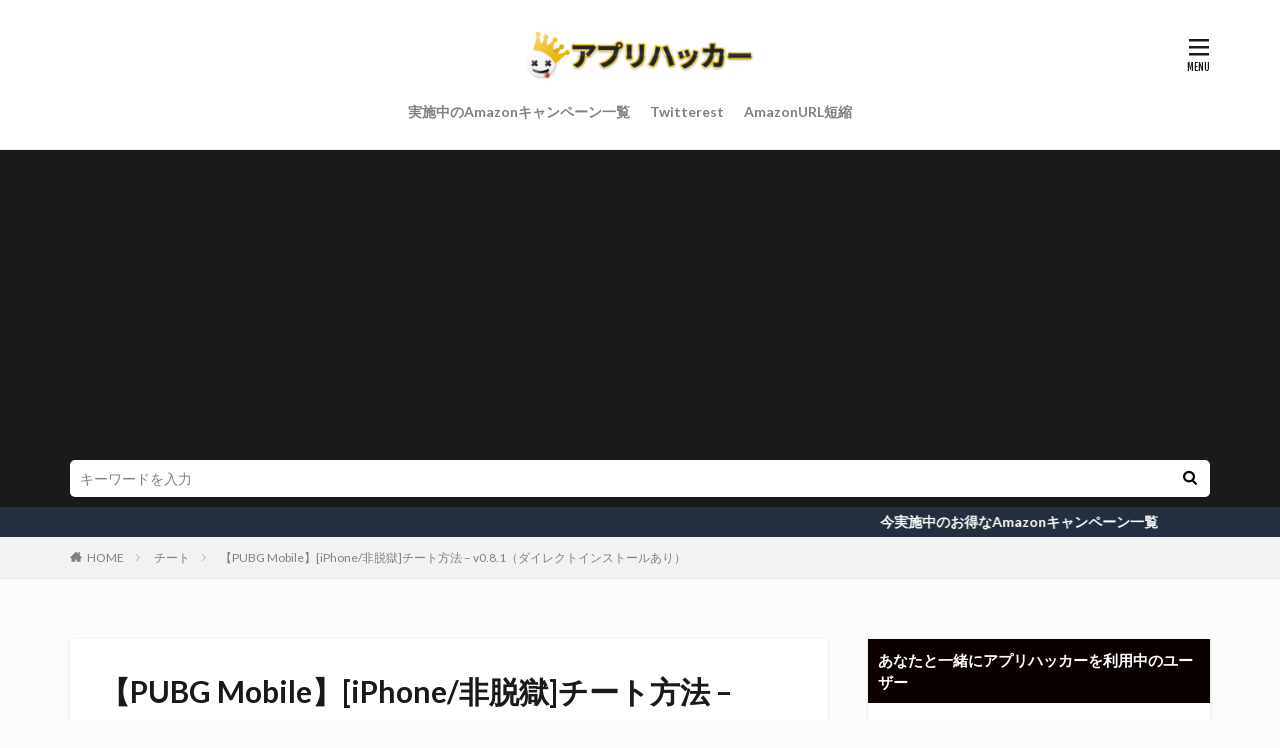

--- FILE ---
content_type: text/html; charset=UTF-8
request_url: https://9ketsuki.info/pubg_mobile-icheat/
body_size: 32579
content:

<!DOCTYPE html>

<html lang="ja" prefix="og: http://ogp.me/ns#" class="t-html 
">

<head prefix="og: http://ogp.me/ns# fb: http://ogp.me/ns/fb# article: http://ogp.me/ns/article#">
<meta charset="UTF-8">
<title>【PUBG Mobile】[iPhone/非脱獄]チート方法 &#8211; v0.8.1（ダイレクトインストールあり）│アプリハッカー</title>
<meta name='robots' content='max-image-preview:large' />
	<style>img:is([sizes="auto" i], [sizes^="auto," i]) { contain-intrinsic-size: 3000px 1500px }</style>
	<style> .bnvgdnljqvnelzouvfuxgndzxsldqdlvyugzwclpyfizkkwwvottnxmdl{ margin: 0; padding: 0; color: #000; font-size: 13px; line-height: 1.5; } .yuoruheyppdkjzbwuyvqqhfwuflbmevzermwfdovtvekryyluttnxmdl{ padding: 8px; text-align: right; } .yuoruheyppdkjzbwuyvqqhfznjlqzczoenkrvzxyjczsnfmamlsudyvzhpmmgzummkdwwcgrnbulcawnxmdlnxmdl, .yuoruheyppdkjzbwuyvqqhfwmxalnkdlkyzknkyutdzmwptgzzvepcuvfuvlpoulyluqisxeanxmdlnxmdl{ cursor: pointer; text-align: center; outline: none !important; display: inline-block; -webkit-tap-highlight-color: rgba(0, 0, 0, 0.12); -webkit-transition: all 0.45s cubic-bezier(0.23, 1, 0.32, 1); -o-transition: all 0.45s cubic-bezier(0.23, 1, 0.32, 1); transition: all 0.45s cubic-bezier(0.23, 1, 0.32, 1); } .yuoruheyppdkjzbwuyvqqhfznjlqzczoenkrvzxyjczsnfmamlsudyvzhpmmgzummkdwwcgrnbulcawnxmdlnxmdl{ color: #000; width: 100%; } .yuoruheyppdkjzbwuyvqqhfwmxalnkdlkyzknkyutdzmwptgzzvepcuvfuvlpoulyluqisxeanxmdlnxmdl{ color: #1e8cbe; } .cdkrszfseeevcjvxdfkakicvgwlzayvurxnivzzoawzqbkhoahplzznxmdl.svg{ padding-top: 1rem; } img.cdkrszfseeevcjvxdfkakicvgwlzayvurxnivzzoawzqbkhoahplzznxmdl{ width: 100px; padding: 0; margin-bottom:10px; } .ngvmotdydxloquzynvvrvlnqdlzbzehrzcwlssnrymgoodhiofprmdnxmdl{ padding: 5px; } .ukwquyzexcckhbnvsemrtbmguthmrpx slzqctviqldadkttnxmdl{ padding: 10px; padding-top: 0; } .ukwquyzexcckhbnvsemrtbmguthmrpx slzqctviqldadkttnxmdl a{ font-size: 14px; } .cjjxmzjbcvpkmnjarsrnvpuwkfvnjuxovfefhycfrralgvuvpourinlovbxgzkhcwvhtpmteyrkhksanxmdlnxmdl, .cjjxmzjbcvpkmnjarsrnvpuwkfvnjuxovfefhycfrralgvuvpourinlovbxgzkhcwvhtpmteyrkhksanxmdlnxmdl:active, .cjjxmzjbcvpkmnjarsrnvpuwkfvnjuxovfefhycfrralgvuvpourinlovbxgzkhcwvhtpmteyrkhksanxmdlnxmdl:focus{ background: #fff; border-radius: 50%; height: 35px; width: 35px; padding: 7px; position: absolute; right: -12px; top: -12px; cursor: pointer; outline: none; border: none; box-shadow: none; display: flex; justify-content: center; align-items: center; } .nkntefnxwkhneunotufqswtrmdyeepywuthburaclyvgtbelabuxlstnxmdl{ padding-top: 10px; margin-bottom: 10px; display: flex; justify-content: center; } .dktyulzfpujzkmwlzmhbsujfkwlenzbpcurotlesndpbhfluwhlafguzjnqthmqtdpqulohjxsjnuanxmdlnxmdl{ -webkit-animation-name: fadeInDown; animation-name: fadeInDown; -webkit-animation-duration: 0.3s; animation-duration: 0.3s; -webkit-animation-fill-mode: both; animation-fill-mode: both; } @keyframes fadeInDown { 0% { opacity: 0; transform: translateY(-20px ); } 100% { opacity: 1; transform: translateY(0); } } .mgzdskrbztsumpqkzdjeupbklvmwlnrvlvcgllkyduppnnpaznxmdl:not(.ttzvzhtvnxrznuufjjeunxvtlmjzqnnnvnolvhchgctvwrzzodnxmdl), .mdsrchlukxjbwrdkzgadtnncycduvehdbsksvgmmufteuqxodnxmdl:not(.ttzvzhtvnxrznuufjjeunxvtlmjzqnnnvnolvhchgctvwrzzodnxmdl){ display: none; } .mdsrchlukxjbwrdkzgadtnncycduvehdbsksvgmmufteuqxodnxmdl .zfhhqjbiyursklorgkwkvsodzzympdqpx strututuqqzkfrqlrnmdnxmdl .awfrwwgrghxwtlsmwpimfwujivnhuuenmyzukraejkukwitbeufjsrvgeyntbwdkfqtutxpvtwnxmdlnxmdl{ padding-top: 1rem; padding-bottom: 0; } .mdsrchlukxjbwrdkzgadtnncycduvehdbsksvgmmufteuqxodnxmdl .zfhhqjbiyursklorgkwkvsodzzympdqpx strututuqqzkfrqlrnmdnxmdl .adblock_title, .chpadbpro_wrap_title { margin: 1.3rem 0; } .mdsrchlukxjbwrdkzgadtnncycduvehdbsksvgmmufteuqxodnxmdl .zfhhqjbiyursklorgkwkvsodzzympdqpx strututuqqzkfrqlrnmdnxmdl .adblock_subtitle{ padding: 0 1rem; padding-bottom: 1rem; } .wkzvzjzrwsuptchuzdnezayfectjotmrwnfluzlswpttdkyvnjkmtkdjbzakprqxfnnzgllqgnxmdlnxmdl{ width: 100%; align-items: center; display: flex; justify-content: space-around; border-top: 1px solid #d6d6d6; border-bottom: 1px solid #d6d6d6; } .wkzvzjzrwsuptchuzdnezavnduepzmxxzrickizysprhzmyvcxbfsdxqzvfsvzrxnwdwnxmdlnxmdl+.wkzvzjzrwsuptchuzdnezavnduepzmxxzrickizysprhzmyvcxbfsdxqzvfsvzrxnwdwnxmdlnxmdl{ border-left: 1px solid #d6d6d6; } .wkzvzjzrwsuptchuzdnezayfectjotmrwnfluzlswpttdkyvnjkmtkdjbzakprqxfnnzgllqgnxmdlnxmdl .wkzvzjzrwsuptchuzdnezavnduepzmxxzrickizysprhzmyvcxbfsdxqzvfsvzrxnwdwnxmdlnxmdl{ flex: 1 1 auto; padding: 1rem; } .wkzvzjzrwsuptchuzdnezavnduepzmxxzrickizysprhzmyvcxbfsdxqzvfsvzrxnwdwnxmdlnxmdl p{ margin: 0; font-size: 16px; font-weight: bold; text-transform: uppercase; margin-bottom: 0.3rem; } .wkzvzjzrwsuptchuzdnezayfectjotmrwnfluzlswpttdkyvnjkmtkdjbzakprqxfnnzgllqgnxmdlnxmdl button, .wkzvzjzrwsuptchuzdnezayfectjotmrwnfluzlswpttdkyvnjkmtkdjbzakprqxfnnzgllqgnxmdlnxmdl a{ background: #fff; border: 1px solid #fff; color: #000; text-transform: uppercase; font-weight: bold; cursor: pointer; text-decoration: none; } .wwrfvmpjsfdyxrgqtfqavhkuuzjvuzmukzlrvnzgcusabsztllcvrrfhswydfmrnevrzkbkzmegnxmdlnxmdl{ display: flex; justify-content: space-between; padding: 1rem; } .wwrfvmpjsfdyxrgqtfqavhkuuzjvuzmukzlrvnzgcusabsztllcvrrfhswydfmrnevrzkbkzmegnxmdlnxmdl a, .wwrfvmpjsfdyxrgqtfqavhkuuzjvuzmukzlrvnzgcusabsztllcvrrfhswydfmrnevrzkbkzmegnxmdlnxmdl a:focus{ text-decoration: none; color: #000; font-size: 12px; font-weight: bold; border: none; outline: none; } body .ofs-admin-doc-box .chp_ad_block_pro_admin_preview #chp_ads_blocker-modal { display: block !important; } body .ofs-admin-doc-box .chp_ad_block_pro_admin_preview #chp_ads_blocker-modal { position: inherit; width: 70%; left: 0; box-shadow: none; border: 3px solid #ddd; } #nlvzmpdyljeetztuxzzdmzhhurtlfyuyqtnvrtbuhnyulavvfisnlxuzpvmtwmtjnqzbhshrsvndebgnxmdlnxmdl{ border: none; position: absolute; top: -3.5%; right: -1.5%; background: #fff; border-radius: 100%; height: 45px; outline: none; border: none; width: 45px; box-shadow: 0px 6px 18px -5px #fff; z-index: 9990099; display: flex; justify-content: center; align-items: center; text-decoration: none; } #nlvzmpdyljeetztuxzzdmzhhurtlfyuyqtnvrtbuhnyulavvfisnlxuzpvmtwmtjnqzbhshrsvndebgnxmdlnxmdl svg{ margin: 0 -1rem; } body #mdsrchlukxjbwrdkzgadtnncycduvehdbsksvgmmufteuqxodnxmdl.active{ width: 60%; left: 20%; top: 10%; height: 80vh; } @media only screen and (max-width:800px ) { body #mdsrchlukxjbwrdkzgadtnncycduvehdbsksvgmmufteuqxodnxmdl.active{ width: 80%; left: 10%; top: 5%; height: 99vh; } } @media only screen and (max-width:550px ) { body #mdsrchlukxjbwrdkzgadtnncycduvehdbsksvgmmufteuqxodnxmdl.active{ width: 100%; left: 0%; top: 0%; height: 99vh; } #nlvzmpdyljeetztuxzzdmzhhurtlfyuyqtnvrtbuhnyulavvfisnlxuzpvmtwmtjnqzbhshrsvndebgnxmdlnxmdl{ top: 2%; right: 2%; } } .howToBlock_color { color: #fff !important; } .bwxfdzbwagpvdnryvmnprujexqtlzdrduhvtkewenvzxofdvlrsgyuvcagrowgnoctrnpqwanxmdlnxmdl, .bwxfdzbwagpvdnryvmnprujexslvqvmxxvtuwnkxnsmfhavmnfbdldnrglwzeonhjzpmczdpjnwnxmdlnxmdl{ border: none; border-radius: 5px; padding: 9px 20px !important; font-size: 12px; color: white !important; margin-top: 0.5rem; transition: 0.3s; border: 2px solid; } .bwxfdzbwagpvdnryvmnprujexqtlzdrduhvtkewenvzxofdvlrsgyuvcagrowgnoctrnpqwanxmdlnxmdl:hover, .bwxfdzbwagpvdnryvmnprujexslvqvmxxvtuwnkxnsmfhavmnfbdldnrglwzeonhjzpmczdpjnwnxmdlnxmdl:hover{ background: none; box-shadow: none; } .bwxfdzbwagpvdnryvmnprujexqtlzdrduhvtkewenvzxofdvlrsgyuvcagrowgnoctrnpqwanxmdlnxmdl:hover{ color: #fff !important; } .bwxfdzbwagpvdnryvmnprujexslvqvmxxvtuwnkxnsmfhavmnfbdldnrglwzeonhjzpmczdpjnwnxmdlnxmdl:hover{ color: #888 !important; } .bwxfdzbwagpvdnryvmnprujexqtlzdrduhvtkewenvzxofdvlrsgyuvcagrowgnoctrnpqwanxmdlnxmdl{ background-color: #fff; box-shadow: 0px 6px 18px -5px #fff; border-color: #fff; } .bwxfdzbwagpvdnryvmnprujexslvqvmxxvtuwnkxnsmfhavmnfbdldnrglwzeonhjzpmczdpjnwnxmdlnxmdl{ background-color: #8a8a8a; box-shadow: 0px 6px 18px -5px #8a8a8a; border-color: #8a8a8a; } body .mdsrchlukxjbwrdkzgadtnncycduvehdbsksvgmmufteuqxodnxmdl{ position: fixed; z-index: 9999999999; left: 0; top: 0; width: 100%; height: 100%; overflow: auto; background-color: #000; background-color: rgba(0, 0, 0, 0.7); display: flex; justify-content: center; align-items: center; } .mdsrchlukxjbwrdkzgadtnncycduvehdbsksvgmmufteuqxodnxmdl .ttzvzhtvnxrznuufjjeunxvtlmjzqnnnvnolvhchgctvwrzzodnxmdl{ display: block; } .mdsrchlukxjbwrdkzgadtnncycduvehdbsksvgmmufteuqxodnxmdl .zfhhqjbiyursklorgkwkvsodzzympdqpx strututuqqzkfrqlrnmdnxmdl{ background-color: #fff; margin: auto; padding: 20px; border: none; width: 40%; border-radius: 5%; position: relative; } .cjjxmzjbcvpkmnjarsrnvpuwkfvnvvumfzrtenzwwuhlzrfzvvvundnxmdl.theme3{ text-align: center; } .cjjxmzjbcvpkmnjarsrnvpuwkfvnvvumfzrtenzwwuhlzrfzvvvundnxmdl *{ color: #000; text-align: center; text-decoration: none; } .cjjxmzjbcvpkmnjarsrnvpuwkfvnvvumfzrtenzwwuhlzrfzvvvundnxmdl a{ cursor: pointer; } .cjjxmzjbcvpkmnjarsrnvpuwkfvnvvumfzrtenzwwuhlzrfzvvvundnxmdl a:first-child{ margin-right:1rem; } .cjjxmzjbcvpkmnjarsrnvpuwkfvnvvumfzrtenzwwuhlzrfzvvvundnxmdl a{ text-decoration: none; } .cjjxmzjbcvpkmnjarsrnvpuwkfvnvvumfzrtenzwwuhlzrfzvvvundnxmdl.theme2 a:first-child{ margin-bottom: 0.5rem !important; } .bwxfdzbwagpvdnryvmnprujexrwlzaptzseudsckgdenkyytvejzddknoknhrdhovnjgmkfzflecanxmdlnxmdl .image-container{ width: 100px; text-align: center; margin-bottom: -20px; } .bwxfdzbwagpvdnryvmnprujexrwlzaptzseudsckgdenkyytvejzddknoknhrdhovnjgmkfzflecanxmdlnxmdl .image-container .image{ position: relative; } .bwxfdzbwagpvdnryvmnprujexrwlzaptzseudsckgdenkyytvejzddknoknhrdhovnjgmkfzflecanxmdlnxmdl .image-container .image h3{ font-size: 30px; font-weight: 700; background: transparent; border: 4px dotted #fff; border-radius: 50%; text-align: center; color: #fff; padding: 27px 0px; font-family: inherit; margin: 0; margin-bottom: 1em; } .bwxfdzbwagpvdnryvmnprujexrwlzaptzseudsckgdenkyytvejzddknoknhrdhovnjgmkfzflecanxmdlnxmdl .image-container .image i.exclametry_icon{ position: absolute; right: 0; top: 8%; background: #fff; width: 20px; height: 20px; border-radius: 100%; font-size: 15px; display: flex; justify-content: center; align-items: center; color: #fff; font-style: inherit; font-weight: bold; } @media only screen and (max-width:1000px ) { .mdsrchlukxjbwrdkzgadtnncycduvehdbsksvgmmufteuqxodnxmdl .zfhhqjbiyursklorgkwkvsodzzympdqpx strututuqqzkfrqlrnmdnxmdl{ width: calc(40% + 15%); } } @media only screen and (max-width:800px ) { .mdsrchlukxjbwrdkzgadtnncycduvehdbsksvgmmufteuqxodnxmdl .zfhhqjbiyursklorgkwkvsodzzympdqpx strututuqqzkfrqlrnmdnxmdl{ width: calc(40% + 25%); } } @media only screen and (max-width:700px ) { .mdsrchlukxjbwrdkzgadtnncycduvehdbsksvgmmufteuqxodnxmdl .zfhhqjbiyursklorgkwkvsodzzympdqpx strututuqqzkfrqlrnmdnxmdl{ width: calc(40% + 35%); } } @media only screen and (max-width:500px ) { .mdsrchlukxjbwrdkzgadtnncycduvehdbsksvgmmufteuqxodnxmdl .zfhhqjbiyursklorgkwkvsodzzympdqpx strututuqqzkfrqlrnmdnxmdl{ width: 95%; } } #nlvzmpdyljeetztuxzzdmzhhurtlfyuyqtnvrtbuhnyulavvfisnlxuzpvmtwmtjnqzbhshrsvndebgnxmdlnxmdl{ color: #fff !important; } #ujuejirdjssjxnkzlyzxmrvwndotvuvcfdwcxnwtmnulosjjdkrbsitlwvrtvxgvthjmmvnbqnxmdlnxmdl{ position:absolute; z-index:-20; bottom:0; } .oxpsawljnhozmzjsgcvukeuswwldwbrofysjcazymmtdcmcnbutzwowuoeniuunflvydkirqnxmdlnxmdl{ display: inline-block; height: 40px; padding: 10px 20px; text-align: center; background-color: white; border-radius: 20px; box-sizing: border-box; position: fixed; bottom: 2%; z-index: 9999999; right: 2%; } .zdfruzuwsnwxzkyqvvyodjvrdyyhrmzzvaxsqznubinzubytmpemguzravimnbzkpknwnxmdlnxmdl, .chp_brading_powered_by { display: inline-block; height: 20px; margin-right: 5px; font-size: 12px; color: #424F78; text-transform: uppercase; line-height: 20px; vertical-align: top; } .oxpsawljnhozmzjsgcvukeuswvnrwvjftcxjhkuouhzzfjzskfxwfzddjrhdgvkzkpttrmnzzeqnxmdlnxmdl{ display: inline-block; height: 20px; vertical-align: top; } .oxpsawljnhozmzjsgcvukeuswvnrwvjftcxjhkuouhzzfjzskfxwfzddjrhdgvkzkpttrmnzzeqnxmdlnxmdl img{ display: block; height: 100%; width: auto; } .oxpsawljnhozmzjsgcvukeuswwldwbrofysjcazymmtdcmcnbutzwowuoeniuunflvydkirqnxmdlnxmdl.hide { display: none !important } </style><link rel='dns-prefetch' href='//www.googletagmanager.com' />
<link rel='dns-prefetch' href='//pagead2.googlesyndication.com' />
<link rel='stylesheet' id='dashicons-css' href='https://9ketsuki.info/wp-includes/css/dashicons.min.css?ver=6.8.3' type='text/css' media='all' />
<link rel='stylesheet' id='thickbox-css' href='https://9ketsuki.info/wp-includes/js/thickbox/thickbox.css?ver=6.8.3' type='text/css' media='all' />
<link rel='stylesheet' id='wp-block-library-css' href='https://9ketsuki.info/wp-includes/css/dist/block-library/style.min.css?ver=6.8.3' type='text/css' media='all' />
<style id='classic-theme-styles-inline-css' type='text/css'>
/*! This file is auto-generated */
.wp-block-button__link{color:#fff;background-color:#32373c;border-radius:9999px;box-shadow:none;text-decoration:none;padding:calc(.667em + 2px) calc(1.333em + 2px);font-size:1.125em}.wp-block-file__button{background:#32373c;color:#fff;text-decoration:none}
</style>
<style id='rinkerg-gutenberg-rinker-style-inline-css' type='text/css'>
.wp-block-create-block-block{background-color:#21759b;color:#fff;padding:2px}

</style>
<style id='global-styles-inline-css' type='text/css'>
:root{--wp--preset--aspect-ratio--square: 1;--wp--preset--aspect-ratio--4-3: 4/3;--wp--preset--aspect-ratio--3-4: 3/4;--wp--preset--aspect-ratio--3-2: 3/2;--wp--preset--aspect-ratio--2-3: 2/3;--wp--preset--aspect-ratio--16-9: 16/9;--wp--preset--aspect-ratio--9-16: 9/16;--wp--preset--color--black: #000000;--wp--preset--color--cyan-bluish-gray: #abb8c3;--wp--preset--color--white: #ffffff;--wp--preset--color--pale-pink: #f78da7;--wp--preset--color--vivid-red: #cf2e2e;--wp--preset--color--luminous-vivid-orange: #ff6900;--wp--preset--color--luminous-vivid-amber: #fcb900;--wp--preset--color--light-green-cyan: #7bdcb5;--wp--preset--color--vivid-green-cyan: #00d084;--wp--preset--color--pale-cyan-blue: #8ed1fc;--wp--preset--color--vivid-cyan-blue: #0693e3;--wp--preset--color--vivid-purple: #9b51e0;--wp--preset--gradient--vivid-cyan-blue-to-vivid-purple: linear-gradient(135deg,rgba(6,147,227,1) 0%,rgb(155,81,224) 100%);--wp--preset--gradient--light-green-cyan-to-vivid-green-cyan: linear-gradient(135deg,rgb(122,220,180) 0%,rgb(0,208,130) 100%);--wp--preset--gradient--luminous-vivid-amber-to-luminous-vivid-orange: linear-gradient(135deg,rgba(252,185,0,1) 0%,rgba(255,105,0,1) 100%);--wp--preset--gradient--luminous-vivid-orange-to-vivid-red: linear-gradient(135deg,rgba(255,105,0,1) 0%,rgb(207,46,46) 100%);--wp--preset--gradient--very-light-gray-to-cyan-bluish-gray: linear-gradient(135deg,rgb(238,238,238) 0%,rgb(169,184,195) 100%);--wp--preset--gradient--cool-to-warm-spectrum: linear-gradient(135deg,rgb(74,234,220) 0%,rgb(151,120,209) 20%,rgb(207,42,186) 40%,rgb(238,44,130) 60%,rgb(251,105,98) 80%,rgb(254,248,76) 100%);--wp--preset--gradient--blush-light-purple: linear-gradient(135deg,rgb(255,206,236) 0%,rgb(152,150,240) 100%);--wp--preset--gradient--blush-bordeaux: linear-gradient(135deg,rgb(254,205,165) 0%,rgb(254,45,45) 50%,rgb(107,0,62) 100%);--wp--preset--gradient--luminous-dusk: linear-gradient(135deg,rgb(255,203,112) 0%,rgb(199,81,192) 50%,rgb(65,88,208) 100%);--wp--preset--gradient--pale-ocean: linear-gradient(135deg,rgb(255,245,203) 0%,rgb(182,227,212) 50%,rgb(51,167,181) 100%);--wp--preset--gradient--electric-grass: linear-gradient(135deg,rgb(202,248,128) 0%,rgb(113,206,126) 100%);--wp--preset--gradient--midnight: linear-gradient(135deg,rgb(2,3,129) 0%,rgb(40,116,252) 100%);--wp--preset--font-size--small: 13px;--wp--preset--font-size--medium: 20px;--wp--preset--font-size--large: 36px;--wp--preset--font-size--x-large: 42px;--wp--preset--spacing--20: 0.44rem;--wp--preset--spacing--30: 0.67rem;--wp--preset--spacing--40: 1rem;--wp--preset--spacing--50: 1.5rem;--wp--preset--spacing--60: 2.25rem;--wp--preset--spacing--70: 3.38rem;--wp--preset--spacing--80: 5.06rem;--wp--preset--shadow--natural: 6px 6px 9px rgba(0, 0, 0, 0.2);--wp--preset--shadow--deep: 12px 12px 50px rgba(0, 0, 0, 0.4);--wp--preset--shadow--sharp: 6px 6px 0px rgba(0, 0, 0, 0.2);--wp--preset--shadow--outlined: 6px 6px 0px -3px rgba(255, 255, 255, 1), 6px 6px rgba(0, 0, 0, 1);--wp--preset--shadow--crisp: 6px 6px 0px rgba(0, 0, 0, 1);}:where(.is-layout-flex){gap: 0.5em;}:where(.is-layout-grid){gap: 0.5em;}body .is-layout-flex{display: flex;}.is-layout-flex{flex-wrap: wrap;align-items: center;}.is-layout-flex > :is(*, div){margin: 0;}body .is-layout-grid{display: grid;}.is-layout-grid > :is(*, div){margin: 0;}:where(.wp-block-columns.is-layout-flex){gap: 2em;}:where(.wp-block-columns.is-layout-grid){gap: 2em;}:where(.wp-block-post-template.is-layout-flex){gap: 1.25em;}:where(.wp-block-post-template.is-layout-grid){gap: 1.25em;}.has-black-color{color: var(--wp--preset--color--black) !important;}.has-cyan-bluish-gray-color{color: var(--wp--preset--color--cyan-bluish-gray) !important;}.has-white-color{color: var(--wp--preset--color--white) !important;}.has-pale-pink-color{color: var(--wp--preset--color--pale-pink) !important;}.has-vivid-red-color{color: var(--wp--preset--color--vivid-red) !important;}.has-luminous-vivid-orange-color{color: var(--wp--preset--color--luminous-vivid-orange) !important;}.has-luminous-vivid-amber-color{color: var(--wp--preset--color--luminous-vivid-amber) !important;}.has-light-green-cyan-color{color: var(--wp--preset--color--light-green-cyan) !important;}.has-vivid-green-cyan-color{color: var(--wp--preset--color--vivid-green-cyan) !important;}.has-pale-cyan-blue-color{color: var(--wp--preset--color--pale-cyan-blue) !important;}.has-vivid-cyan-blue-color{color: var(--wp--preset--color--vivid-cyan-blue) !important;}.has-vivid-purple-color{color: var(--wp--preset--color--vivid-purple) !important;}.has-black-background-color{background-color: var(--wp--preset--color--black) !important;}.has-cyan-bluish-gray-background-color{background-color: var(--wp--preset--color--cyan-bluish-gray) !important;}.has-white-background-color{background-color: var(--wp--preset--color--white) !important;}.has-pale-pink-background-color{background-color: var(--wp--preset--color--pale-pink) !important;}.has-vivid-red-background-color{background-color: var(--wp--preset--color--vivid-red) !important;}.has-luminous-vivid-orange-background-color{background-color: var(--wp--preset--color--luminous-vivid-orange) !important;}.has-luminous-vivid-amber-background-color{background-color: var(--wp--preset--color--luminous-vivid-amber) !important;}.has-light-green-cyan-background-color{background-color: var(--wp--preset--color--light-green-cyan) !important;}.has-vivid-green-cyan-background-color{background-color: var(--wp--preset--color--vivid-green-cyan) !important;}.has-pale-cyan-blue-background-color{background-color: var(--wp--preset--color--pale-cyan-blue) !important;}.has-vivid-cyan-blue-background-color{background-color: var(--wp--preset--color--vivid-cyan-blue) !important;}.has-vivid-purple-background-color{background-color: var(--wp--preset--color--vivid-purple) !important;}.has-black-border-color{border-color: var(--wp--preset--color--black) !important;}.has-cyan-bluish-gray-border-color{border-color: var(--wp--preset--color--cyan-bluish-gray) !important;}.has-white-border-color{border-color: var(--wp--preset--color--white) !important;}.has-pale-pink-border-color{border-color: var(--wp--preset--color--pale-pink) !important;}.has-vivid-red-border-color{border-color: var(--wp--preset--color--vivid-red) !important;}.has-luminous-vivid-orange-border-color{border-color: var(--wp--preset--color--luminous-vivid-orange) !important;}.has-luminous-vivid-amber-border-color{border-color: var(--wp--preset--color--luminous-vivid-amber) !important;}.has-light-green-cyan-border-color{border-color: var(--wp--preset--color--light-green-cyan) !important;}.has-vivid-green-cyan-border-color{border-color: var(--wp--preset--color--vivid-green-cyan) !important;}.has-pale-cyan-blue-border-color{border-color: var(--wp--preset--color--pale-cyan-blue) !important;}.has-vivid-cyan-blue-border-color{border-color: var(--wp--preset--color--vivid-cyan-blue) !important;}.has-vivid-purple-border-color{border-color: var(--wp--preset--color--vivid-purple) !important;}.has-vivid-cyan-blue-to-vivid-purple-gradient-background{background: var(--wp--preset--gradient--vivid-cyan-blue-to-vivid-purple) !important;}.has-light-green-cyan-to-vivid-green-cyan-gradient-background{background: var(--wp--preset--gradient--light-green-cyan-to-vivid-green-cyan) !important;}.has-luminous-vivid-amber-to-luminous-vivid-orange-gradient-background{background: var(--wp--preset--gradient--luminous-vivid-amber-to-luminous-vivid-orange) !important;}.has-luminous-vivid-orange-to-vivid-red-gradient-background{background: var(--wp--preset--gradient--luminous-vivid-orange-to-vivid-red) !important;}.has-very-light-gray-to-cyan-bluish-gray-gradient-background{background: var(--wp--preset--gradient--very-light-gray-to-cyan-bluish-gray) !important;}.has-cool-to-warm-spectrum-gradient-background{background: var(--wp--preset--gradient--cool-to-warm-spectrum) !important;}.has-blush-light-purple-gradient-background{background: var(--wp--preset--gradient--blush-light-purple) !important;}.has-blush-bordeaux-gradient-background{background: var(--wp--preset--gradient--blush-bordeaux) !important;}.has-luminous-dusk-gradient-background{background: var(--wp--preset--gradient--luminous-dusk) !important;}.has-pale-ocean-gradient-background{background: var(--wp--preset--gradient--pale-ocean) !important;}.has-electric-grass-gradient-background{background: var(--wp--preset--gradient--electric-grass) !important;}.has-midnight-gradient-background{background: var(--wp--preset--gradient--midnight) !important;}.has-small-font-size{font-size: var(--wp--preset--font-size--small) !important;}.has-medium-font-size{font-size: var(--wp--preset--font-size--medium) !important;}.has-large-font-size{font-size: var(--wp--preset--font-size--large) !important;}.has-x-large-font-size{font-size: var(--wp--preset--font-size--x-large) !important;}
:where(.wp-block-post-template.is-layout-flex){gap: 1.25em;}:where(.wp-block-post-template.is-layout-grid){gap: 1.25em;}
:where(.wp-block-columns.is-layout-flex){gap: 2em;}:where(.wp-block-columns.is-layout-grid){gap: 2em;}
:root :where(.wp-block-pullquote){font-size: 1.5em;line-height: 1.6;}
</style>
<link rel='stylesheet' id='contact-form-7-css' href='https://9ketsuki.info/wp-content/plugins/contact-form-7/includes/css/styles.css?ver=6.1' type='text/css' media='all' />
<link rel='stylesheet' id='wp-ulike-css' href='https://9ketsuki.info/wp-content/plugins/wp-ulike/assets/css/wp-ulike.min.css?ver=4.7.9.1' type='text/css' media='all' />
<style id='crp-custom-style-inline-css' type='text/css'>
.crp_items {
    display: flex;
    flex-wrap: wrap;
    justify-content: space-between;
    margin-top: 0px !important;
}

.crp_items .crp_item {
    width: 160px;
    margin-top: 0px !important;
    display: block;
    margin-bottom: 20px;
}

.crp_items span.crp_title {
    font-size: 12px;
    color: black;
}

.crp_items figure {
    text-align: center;
}

.crp_items img {
    height: 100px !important;
    width: auto;
}
</style>
<link rel='stylesheet' id='yyi_rinker_stylesheet-css' href='https://9ketsuki.info/wp-content/plugins/yyi-rinker/css/style.css?v=1.11.1&#038;ver=6.8.3' type='text/css' media='all' />
<style id='akismet-widget-style-inline-css' type='text/css'>

			.a-stats {
				--akismet-color-mid-green: #357b49;
				--akismet-color-white: #fff;
				--akismet-color-light-grey: #f6f7f7;

				max-width: 350px;
				width: auto;
			}

			.a-stats * {
				all: unset;
				box-sizing: border-box;
			}

			.a-stats strong {
				font-weight: 600;
			}

			.a-stats a.a-stats__link,
			.a-stats a.a-stats__link:visited,
			.a-stats a.a-stats__link:active {
				background: var(--akismet-color-mid-green);
				border: none;
				box-shadow: none;
				border-radius: 8px;
				color: var(--akismet-color-white);
				cursor: pointer;
				display: block;
				font-family: -apple-system, BlinkMacSystemFont, 'Segoe UI', 'Roboto', 'Oxygen-Sans', 'Ubuntu', 'Cantarell', 'Helvetica Neue', sans-serif;
				font-weight: 500;
				padding: 12px;
				text-align: center;
				text-decoration: none;
				transition: all 0.2s ease;
			}

			/* Extra specificity to deal with TwentyTwentyOne focus style */
			.widget .a-stats a.a-stats__link:focus {
				background: var(--akismet-color-mid-green);
				color: var(--akismet-color-white);
				text-decoration: none;
			}

			.a-stats a.a-stats__link:hover {
				filter: brightness(110%);
				box-shadow: 0 4px 12px rgba(0, 0, 0, 0.06), 0 0 2px rgba(0, 0, 0, 0.16);
			}

			.a-stats .count {
				color: var(--akismet-color-white);
				display: block;
				font-size: 1.5em;
				line-height: 1.4;
				padding: 0 13px;
				white-space: nowrap;
			}
		
</style>
<link rel='stylesheet' id='hcb-style-css' href='https://9ketsuki.info/wp-content/plugins/highlighting-code-block/build/css/hcb--light.css?ver=2.0.1' type='text/css' media='all' />
<style id='hcb-style-inline-css' type='text/css'>
:root{--hcb--fz--base: 14px}:root{--hcb--fz--mobile: 13px}:root{--hcb--ff:Menlo, Consolas, "メイリオ", sans-serif;}
</style>
<script type="text/javascript" src="https://9ketsuki.info/wp-includes/js/jquery/jquery.min.js?ver=3.7.1" id="jquery-core-js"></script>
<script type="text/javascript" src="https://9ketsuki.info/wp-includes/js/jquery/jquery-migrate.min.js?ver=3.4.1" id="jquery-migrate-js"></script>

<!-- Site Kit によって追加された Google タグ（gtag.js）スニペット -->
<!-- Google アナリティクス スニペット (Site Kit が追加) -->
<script type="text/javascript" src="https://www.googletagmanager.com/gtag/js?id=GT-PJRZGRW" id="google_gtagjs-js" async></script>
<script type="text/javascript" id="google_gtagjs-js-after">
/* <![CDATA[ */
window.dataLayer = window.dataLayer || [];function gtag(){dataLayer.push(arguments);}
gtag("set","linker",{"domains":["9ketsuki.info"]});
gtag("js", new Date());
gtag("set", "developer_id.dZTNiMT", true);
gtag("config", "GT-PJRZGRW");
/* ]]> */
</script>
<link rel="https://api.w.org/" href="https://9ketsuki.info/wp-json/" /><link rel="alternate" title="JSON" type="application/json" href="https://9ketsuki.info/wp-json/wp/v2/posts/12278" /><link rel="alternate" title="oEmbed (JSON)" type="application/json+oembed" href="https://9ketsuki.info/wp-json/oembed/1.0/embed?url=https%3A%2F%2F9ketsuki.info%2Fpubg_mobile-icheat%2F" />
<link rel="alternate" title="oEmbed (XML)" type="text/xml+oembed" href="https://9ketsuki.info/wp-json/oembed/1.0/embed?url=https%3A%2F%2F9ketsuki.info%2Fpubg_mobile-icheat%2F&#038;format=xml" />
<meta name="generator" content="Site Kit by Google 1.170.0" /><meta name="generator" content="performance-lab 3.9.0; plugins: ">
<style>
.yyi-rinker-images {
    display: flex;
    justify-content: center;
    align-items: center;
    position: relative;

}
div.yyi-rinker-image img.yyi-rinker-main-img.hidden {
    display: none;
}

.yyi-rinker-images-arrow {
    cursor: pointer;
    position: absolute;
    top: 50%;
    display: block;
    margin-top: -11px;
    opacity: 0.6;
    width: 22px;
}

.yyi-rinker-images-arrow-left{
    left: -10px;
}
.yyi-rinker-images-arrow-right{
    right: -10px;
}

.yyi-rinker-images-arrow-left.hidden {
    display: none;
}

.yyi-rinker-images-arrow-right.hidden {
    display: none;
}
div.yyi-rinker-contents.yyi-rinker-design-tate  div.yyi-rinker-box{
    flex-direction: column;
}

div.yyi-rinker-contents.yyi-rinker-design-slim div.yyi-rinker-box .yyi-rinker-links {
    flex-direction: column;
}

div.yyi-rinker-contents.yyi-rinker-design-slim div.yyi-rinker-info {
    width: 100%;
}

div.yyi-rinker-contents.yyi-rinker-design-slim .yyi-rinker-title {
    text-align: center;
}

div.yyi-rinker-contents.yyi-rinker-design-slim .yyi-rinker-links {
    text-align: center;
}
div.yyi-rinker-contents.yyi-rinker-design-slim .yyi-rinker-image {
    margin: auto;
}

div.yyi-rinker-contents.yyi-rinker-design-slim div.yyi-rinker-info ul.yyi-rinker-links li {
	align-self: stretch;
}
div.yyi-rinker-contents.yyi-rinker-design-slim div.yyi-rinker-box div.yyi-rinker-info {
	padding: 0;
}
div.yyi-rinker-contents.yyi-rinker-design-slim div.yyi-rinker-box {
	flex-direction: column;
	padding: 14px 5px 0;
}

.yyi-rinker-design-slim div.yyi-rinker-box div.yyi-rinker-info {
	text-align: center;
}

.yyi-rinker-design-slim div.price-box span.price {
	display: block;
}

div.yyi-rinker-contents.yyi-rinker-design-slim div.yyi-rinker-info div.yyi-rinker-title a{
	font-size:16px;
}

div.yyi-rinker-contents.yyi-rinker-design-slim ul.yyi-rinker-links li.amazonkindlelink:before,  div.yyi-rinker-contents.yyi-rinker-design-slim ul.yyi-rinker-links li.amazonlink:before,  div.yyi-rinker-contents.yyi-rinker-design-slim ul.yyi-rinker-links li.rakutenlink:before, div.yyi-rinker-contents.yyi-rinker-design-slim ul.yyi-rinker-links li.yahoolink:before, div.yyi-rinker-contents.yyi-rinker-design-slim ul.yyi-rinker-links li.mercarilink:before {
	font-size:12px;
}

div.yyi-rinker-contents.yyi-rinker-design-slim ul.yyi-rinker-links li a {
	font-size: 13px;
}
.entry-content ul.yyi-rinker-links li {
	padding: 0;
}

div.yyi-rinker-contents .yyi-rinker-attention.attention_desing_right_ribbon {
    width: 89px;
    height: 91px;
    position: absolute;
    top: -1px;
    right: -1px;
    left: auto;
    overflow: hidden;
}

div.yyi-rinker-contents .yyi-rinker-attention.attention_desing_right_ribbon span {
    display: inline-block;
    width: 146px;
    position: absolute;
    padding: 4px 0;
    left: -13px;
    top: 12px;
    text-align: center;
    font-size: 12px;
    line-height: 24px;
    -webkit-transform: rotate(45deg);
    transform: rotate(45deg);
    box-shadow: 0 1px 3px rgba(0, 0, 0, 0.2);
}

div.yyi-rinker-contents .yyi-rinker-attention.attention_desing_right_ribbon {
    background: none;
}
.yyi-rinker-attention.attention_desing_right_ribbon .yyi-rinker-attention-after,
.yyi-rinker-attention.attention_desing_right_ribbon .yyi-rinker-attention-before{
display:none;
}
div.yyi-rinker-use-right_ribbon div.yyi-rinker-title {
    margin-right: 2rem;
}

				</style><link rel="amphtml" href="https://9ketsuki.info/pubg_mobile-icheat/?type=AMP">
<link class="css-async" rel href="https://9ketsuki.info/wp-content/themes/the-thor/css/icon.min.css">
<link class="css-async" rel href="https://fonts.googleapis.com/css?family=Lato:100,300,400,700,900">
<link class="css-async" rel href="https://fonts.googleapis.com/css?family=Fjalla+One">
<link class="css-async" rel href="https://fonts.googleapis.com/css?family=Noto+Sans+JP:100,200,300,400,500,600,700,800,900">
<link rel="stylesheet" href="https://9ketsuki.info/wp-content/themes/the-thor/style.min.css">
<link class="css-async" rel href="https://9ketsuki.info/wp-content/themes/the-thor-child/style-user.css?1670054237">
<link rel="canonical" href="https://9ketsuki.info/pubg_mobile-icheat/" />
<script src="https://ajax.googleapis.com/ajax/libs/jquery/1.12.4/jquery.min.js"></script>
<meta http-equiv="X-UA-Compatible" content="IE=edge">
<meta name="viewport" content="width=device-width, initial-scale=1, viewport-fit=cover"/>
<style>
.widget.widget_nav_menu ul.menu{border-color: rgba(10,0,0,0.15);}.widget.widget_nav_menu ul.menu li{border-color: rgba(10,0,0,0.75);}.widget.widget_nav_menu ul.menu .sub-menu li{border-color: rgba(10,0,0,0.15);}.widget.widget_nav_menu ul.menu .sub-menu li .sub-menu li:first-child{border-color: rgba(10,0,0,0.15);}.widget.widget_nav_menu ul.menu li a:hover{background-color: rgba(10,0,0,0.75);}.widget.widget_nav_menu ul.menu .current-menu-item > a{background-color: rgba(10,0,0,0.75);}.widget.widget_nav_menu ul.menu li .sub-menu li a:before {color:#0a0000;}.widget.widget_nav_menu ul.menu li a{background-color:#0a0000;}.widget.widget_nav_menu ul.menu .sub-menu a:hover{color:#0a0000;}.widget.widget_nav_menu ul.menu .sub-menu .current-menu-item a{color:#0a0000;}.widget.widget_categories ul{border-color: rgba(10,0,0,0.15);}.widget.widget_categories ul li{border-color: rgba(10,0,0,0.75);}.widget.widget_categories ul .children li{border-color: rgba(10,0,0,0.15);}.widget.widget_categories ul .children li .children li:first-child{border-color: rgba(10,0,0,0.15);}.widget.widget_categories ul li a:hover{background-color: rgba(10,0,0,0.75);}.widget.widget_categories ul .current-menu-item > a{background-color: rgba(10,0,0,0.75);}.widget.widget_categories ul li .children li a:before {color:#0a0000;}.widget.widget_categories ul li a{background-color:#0a0000;}.widget.widget_categories ul .children a:hover{color:#0a0000;}.widget.widget_categories ul .children .current-menu-item a{color:#0a0000;}.widgetSearch__input:hover{border-color:#0a0000;}.widgetCatTitle{background-color:#0a0000;}.widgetCatTitle__inner{background-color:#0a0000;}.widgetSearch__submit:hover{background-color:#0a0000;}.widgetProfile__sns{background-color:#0a0000;}.widget.widget_calendar .calendar_wrap tbody a:hover{background-color:#0a0000;}.widget ul li a:hover{color:#0a0000;}.widget.widget_rss .rsswidget:hover{color:#0a0000;}.widget.widget_tag_cloud a:hover{background-color:#0a0000;}.widget select:hover{border-color:#0a0000;}.widgetSearch__checkLabel:hover:after{border-color:#0a0000;}.widgetSearch__check:checked .widgetSearch__checkLabel:before, .widgetSearch__check:checked + .widgetSearch__checkLabel:before{border-color:#0a0000;}.widgetTab__item.current{border-top-color:#0a0000;}.widgetTab__item:hover{border-top-color:#0a0000;}.searchHead__title{background-color:#0a0000;}.searchHead__submit:hover{color:#0a0000;}.menuBtn__close:hover{color:#0a0000;}.menuBtn__link:hover{color:#0a0000;}@media only screen and (min-width: 992px){.menuBtn__link {background-color:#0a0000;}}.t-headerCenter .menuBtn__link:hover{color:#0a0000;}.searchBtn__close:hover{color:#0a0000;}.searchBtn__link:hover{color:#0a0000;}.breadcrumb__item a:hover{color:#0a0000;}.pager__item{color:#0a0000;}.pager__item:hover, .pager__item-current{background-color:#0a0000; color:#fff;}.page-numbers{color:#0a0000;}.page-numbers:hover, .page-numbers.current{background-color:#0a0000; color:#fff;}.pagePager__item{color:#0a0000;}.pagePager__item:hover, .pagePager__item-current{background-color:#0a0000; color:#fff;}.heading a:hover{color:#0a0000;}.eyecatch__cat{background-color:#0a0000;}.the__category{background-color:#0a0000;}.dateList__item a:hover{color:#0a0000;}.controllerFooter__item:last-child{background-color:#0a0000;}.controllerFooter__close{background-color:#0a0000;}.bottomFooter__topBtn{background-color:#0a0000;}.mask-color{background-color:#0a0000;}.mask-colorgray{background-color:#0a0000;}.pickup3__item{background-color:#0a0000;}.categoryBox__title{color:#0a0000;}.comments__list .comment-meta{background-color:#0a0000;}.comment-respond .submit{background-color:#0a0000;}.prevNext__pop{background-color:#0a0000;}.swiper-pagination-bullet-active{background-color:#0a0000;}.swiper-slider .swiper-button-next, .swiper-slider .swiper-container-rtl .swiper-button-prev, .swiper-slider .swiper-button-prev, .swiper-slider .swiper-container-rtl .swiper-button-next	{background-color:#0a0000;}body{background:#fcfcfc;}.infoHead{background-color:#232f3e;}.l-header{background-color:#ffffff;}.globalNavi::before{background: -webkit-gradient(linear,left top,right top,color-stop(0%,rgba(255,255,255,0)),color-stop(100%,#ffffff));}.snsFooter{background-color:#0a0000}.widget-main .heading.heading-widget{background-color:#0a0000}.widget-main .heading.heading-widgetsimple{background-color:#0a0000}.widget-main .heading.heading-widgetsimplewide{background-color:#0a0000}.widget-main .heading.heading-widgetwide{background-color:#0a0000}.widget-main .heading.heading-widgetbottom:before{border-color:#0a0000}.widget-main .heading.heading-widgetborder{border-color:#0a0000}.widget-main .heading.heading-widgetborder::before,.widget-main .heading.heading-widgetborder::after{background-color:#0a0000}.widget-side .heading.heading-widget{background-color:#0a0000}.widget-side .heading.heading-widgetsimple{background-color:#0a0000}.widget-side .heading.heading-widgetsimplewide{background-color:#0a0000}.widget-side .heading.heading-widgetwide{background-color:#0a0000}.widget-side .heading.heading-widgetbottom:before{border-color:#0a0000}.widget-side .heading.heading-widgetborder{border-color:#0a0000}.widget-side .heading.heading-widgetborder::before,.widget-side .heading.heading-widgetborder::after{background-color:#0a0000}.widget-foot .heading.heading-widget{background-color:#0a0000}.widget-foot .heading.heading-widgetsimple{background-color:#0a0000}.widget-foot .heading.heading-widgetsimplewide{background-color:#0a0000}.widget-foot .heading.heading-widgetwide{background-color:#0a0000}.widget-foot .heading.heading-widgetbottom:before{border-color:#0a0000}.widget-foot .heading.heading-widgetborder{border-color:#0a0000}.widget-foot .heading.heading-widgetborder::before,.widget-foot .heading.heading-widgetborder::after{background-color:#0a0000}.widget-menu .heading.heading-widget{background-color:#0a0000}.widget-menu .heading.heading-widgetsimple{background-color:#0a0000}.widget-menu .heading.heading-widgetsimplewide{background-color:#0a0000}.widget-menu .heading.heading-widgetwide{background-color:#0a0000}.widget-menu .heading.heading-widgetbottom:before{border-color:#0a0000}.widget-menu .heading.heading-widgetborder{border-color:#0a0000}.widget-menu .heading.heading-widgetborder::before,.widget-menu .heading.heading-widgetborder::after{background-color:#0a0000}@media only screen and (min-width: 768px){.still {height: 600px;}}.pickupHead{background-color:#990000}.rankingBox__bg{background-color:#0a0000}.the__ribbon{background-color:#dd3333}.the__ribbon:after{border-left-color:#dd3333; border-right-color:#dd3333}.content .balloon .balloon__img-left div {background-image:url("https://9ketsuki.info/wp-content/uploads/2020/08/9ketsuki_favicon-300x300-1.png");}.cc-ft1942{color:#38a9fb;}.cc-hv1942:hover{color:#38a9fb;}.cc-bg1942{background-color:#38a9fb;}.cc-br1942{border-color:#38a9fb;}.cc-ft1712{color:#fece0b;}.cc-hv1712:hover{color:#fece0b;}.cc-bg1712{background-color:#fece0b;}.cc-br1712{border-color:#fece0b;}.cc-ft1941{color:#ee3285;}.cc-hv1941:hover{color:#ee3285;}.cc-bg1941{background-color:#ee3285;}.cc-br1941{border-color:#ee3285;}.cc-ft1702{color:#66aa33;}.cc-hv1702:hover{color:#66aa33;}.cc-bg1702{background-color:#66aa33;}.cc-br1702{border-color:#66aa33;}.cc-ft1582{color:#e68eff;}.cc-hv1582:hover{color:#e68eff;}.cc-bg1582{background-color:#e68eff;}.cc-br1582{border-color:#e68eff;}.cc-ft1467{color:#b52929;}.cc-hv1467:hover{color:#b52929;}.cc-bg1467{background-color:#b52929;}.cc-br1467{border-color:#b52929;}.cc-ft1920{color:#222f42;}.cc-hv1920:hover{color:#222f42;}.cc-bg1920{background-color:#222f42;}.cc-br1920{border-color:#222f42;}.cc-ft1851{color:#47ccc7;}.cc-hv1851:hover{color:#47ccc7;}.cc-bg1851{background-color:#47ccc7;}.cc-br1851{border-color:#47ccc7;}.content .afTagBox__btnDetail{background-color:#0a0000;}.widget .widgetAfTag__btnDetail{background-color:#0a0000;}.content .afTagBox__btnAf{background-color:#0a0000;}.widget .widgetAfTag__btnAf{background-color:#0a0000;}.content a{color:#189692;}.phrase a{color:#189692;}.content .sitemap li a:hover{color:#189692;}.content h2 a:hover,.content h3 a:hover,.content h4 a:hover,.content h5 a:hover{color:#189692;}.content ul.menu li a:hover{color:#189692;}.content .es-LiconBox:before{background-color:#a83f3f;}.content .es-LiconCircle:before{background-color:#a83f3f;}.content .es-BTiconBox:before{background-color:#a83f3f;}.content .es-BTiconCircle:before{background-color:#a83f3f;}.content .es-BiconObi{border-color:#a83f3f;}.content .es-BiconCorner:before{background-color:#a83f3f;}.content .es-BiconCircle:before{background-color:#a83f3f;}.content .es-BmarkHatena::before{background-color:#005293;}.content .es-BmarkExcl::before{background-color:#b60105;}.content .es-BmarkQ::before{background-color:#005293;}.content .es-BmarkQ::after{border-top-color:#005293;}.content .es-BmarkA::before{color:#b60105;}.content .es-BsubTradi::before{color:#ffffff;background-color:#b60105;border-color:#b60105;}.btn__link-primary{color:#ffffff; background-color:#3f3f3f;}.content .btn__link-primary{color:#ffffff; background-color:#3f3f3f;}.searchBtn__contentInner .btn__link-search{color:#ffffff; background-color:#3f3f3f;}.btn__link-secondary{color:#ffffff; background-color:#3f3f3f;}.content .btn__link-secondary{color:#ffffff; background-color:#3f3f3f;}.btn__link-search{color:#ffffff; background-color:#3f3f3f;}.btn__link-normal{color:#3f3f3f;}.content .btn__link-normal{color:#3f3f3f;}.btn__link-normal:hover{background-color:#3f3f3f;}.content .btn__link-normal:hover{background-color:#3f3f3f;}.comments__list .comment-reply-link{color:#3f3f3f;}.comments__list .comment-reply-link:hover{background-color:#3f3f3f;}@media only screen and (min-width: 992px){.subNavi__link-pickup{color:#3f3f3f;}}@media only screen and (min-width: 992px){.subNavi__link-pickup:hover{background-color:#3f3f3f;}}.content h2{color:#191919}.content h3{color:#191919}.content h4{color:#191919}.content h5{color:#191919}.content ul > li::before{color:#a83f3f;}.content ul{color:#191919;}.content ol > li::before{color:#a83f3f; border-color:#a83f3f;}.content ol > li > ol > li::before{background-color:#a83f3f; border-color:#a83f3f;}.content ol > li > ol > li > ol > li::before{color:#a83f3f; border-color:#a83f3f;}.content ol{color:#191919;}.content .balloon .balloon__text{color:#191919; background-color:#f2f2f2;}.content .balloon .balloon__text-left:before{border-left-color:#f2f2f2;}.content .balloon .balloon__text-right:before{border-right-color:#f2f2f2;}.content .balloon-boder .balloon__text{color:#191919; background-color:#ffffff;  border-color:#d8d8d8;}.content .balloon-boder .balloon__text-left:before{border-left-color:#d8d8d8;}.content .balloon-boder .balloon__text-left:after{border-left-color:#ffffff;}.content .balloon-boder .balloon__text-right:before{border-right-color:#d8d8d8;}.content .balloon-boder .balloon__text-right:after{border-right-color:#ffffff;}.content blockquote{color:#191919; background-color:#f2f2f2;}.content blockquote::before{color:#d8d8d8;}.content table{color:#191919; border-top-color:#E5E5E5; border-left-color:#E5E5E5;}.content table th{background:#7f7f7f; color:#ffffff; ;border-right-color:#E5E5E5; border-bottom-color:#E5E5E5;}.content table td{background:#ffffff; ;border-right-color:#E5E5E5; border-bottom-color:#E5E5E5;}.content table tr:nth-child(odd) td{background-color:#f2f2f2;}
</style>

<!-- Site Kit が追加した Google AdSense メタタグ -->
<meta name="google-adsense-platform-account" content="ca-host-pub-2644536267352236">
<meta name="google-adsense-platform-domain" content="sitekit.withgoogle.com">
<!-- Site Kit が追加した End Google AdSense メタタグ -->
<noscript><style>.lazyload[data-src]{display:none !important;}</style></noscript><style>.lazyload{background-image:none !important;}.lazyload:before{background-image:none !important;}</style><style>.wp-block-gallery.is-cropped .blocks-gallery-item picture{height:100%;width:100%;}</style>
<!-- Google タグ マネージャー スニペット (Site Kit が追加) -->
<script type="text/javascript">
/* <![CDATA[ */

			( function( w, d, s, l, i ) {
				w[l] = w[l] || [];
				w[l].push( {'gtm.start': new Date().getTime(), event: 'gtm.js'} );
				var f = d.getElementsByTagName( s )[0],
					j = d.createElement( s ), dl = l != 'dataLayer' ? '&l=' + l : '';
				j.async = true;
				j.src = 'https://www.googletagmanager.com/gtm.js?id=' + i + dl;
				f.parentNode.insertBefore( j, f );
			} )( window, document, 'script', 'dataLayer', 'GTM-MRZX3BN' );
			
/* ]]> */
</script>

<!-- (ここまで) Google タグ マネージャー スニペット (Site Kit が追加) -->

<!-- Google AdSense スニペット (Site Kit が追加) -->
<script type="text/javascript" async="async" src="https://pagead2.googlesyndication.com/pagead/js/adsbygoogle.js?client=ca-pub-9976504694231972&amp;host=ca-host-pub-2644536267352236" crossorigin="anonymous"></script>

<!-- (ここまで) Google AdSense スニペット (Site Kit が追加) -->
<link rel="icon" href="https://9ketsuki.info/wp-content/uploads/2020/08/cropped-9ketsuki_favicon-150x150.png" sizes="32x32" />
<link rel="icon" href="https://9ketsuki.info/wp-content/uploads/2020/08/cropped-9ketsuki_favicon-300x300.png" sizes="192x192" />
<link rel="apple-touch-icon" href="https://9ketsuki.info/wp-content/uploads/2020/08/cropped-9ketsuki_favicon-300x300.png" />
<meta name="msapplication-TileImage" content="https://9ketsuki.info/wp-content/uploads/2020/08/cropped-9ketsuki_favicon-300x300.png" />

<link rel="preload" as="font" type="font/woff" href="//9ketsuki.info/wp-content/themes/the-thor/fonts/icomoon.ttf?cyzug3" crossorigin>
<script async custom-element="amp-auto-ads"
        src="https://cdn.ampproject.org/v0/amp-auto-ads-0.1.js">
</script>
		<style type="text/css" id="wp-custom-css">
			div#head_ad {
    text-align: center;
    float: none;
    margin-top: 1%;
}

/**
 * キャンペーン情報ウィジェット
 **/
.recommend_ad_widget>div {
    margin-bottom: 2rem;
}

.recommend_ad_widget>div>p {
    padding-bottom: .5rem;
}

.recommend_ad_widget .cv_btn {
    padding: 1.5rem 1rem;
    display: block;
    color: white;
    text-align: center;
    text-decoration: underline;
    font-weight: bold;
    background-color: #008fde;
    border-radius: 3px;
    box-shadow: 0px 3px 0px #005d91;
}


.ad_header > *{
text-align:center;
}

.content .balloon .balloon__img-right div {
    background-image: none;
}

.inputBox {
    width: 100%;
    padding: 1rem;
    border: solid 3px #808080;
    border-radius: .7rem;
}

/*ins iframe{
	min-height:312px;
	min-width:100%;
}*/

div#ads_native {
    min-height: 1182px;
    min-width: 100%;
}
.content .balloon .balloon__img-left div {
    background-image: url(//9ketsuki.info/wp-content/uploads/2020/08/9ketsuki_favicon.png) !important;
}

.recommend{
	margin-top:2rem;
}
img.amazon_img {
    max-height: 300px;
    width: auto;
    margin: 0 auto;
    display: block;
}

.manual_ads{
	min-height:312px;
}

.content .balloon .balloon__text-bottom {
    float: left;
    margin-bottom:15px;
}

.content .balloon .balloon__text-bottom::before {
    top: 45px;
    border-top: 10px solid #F2F2F2;
}

.realtime_user {
    font-size: 16px;
}

span.realtime_user_count {
    background-color: black;
    color: white;
    padding: 5px;
}		</style>
		<!– Global site tag (gtag.js) – Google Analytics –>
<script async src='https://www.googletagmanager.com/gtag/js?id=UA-97904705-1'></script>
<script>
    window.dataLayer = window.dataLayer || [];
    function gtag(){dataLayer.push(arguments);}
    gtag('js', new Date());
    gtag('config', 'UA-97904705-1');
    
</script>
<!– /Global site tag (gtag.js) – Google Analytics –>
<meta property="og:site_name" content="アプリハッカー" />
<meta property="og:type" content="article" />
<meta property="og:title" content="【PUBG Mobile】[iPhone/非脱獄]チート方法 &#8211; v0.8.1（ダイレクトインストールあり）" />
<meta property="og:description" content="目次 1 この記事で紹介されている[write_category]のチート内容2 用意するもの3 ダウンロードリンク4 管理人がオススメするお得な情報4.1 無料でオリパが引ける「ICHICA」4.2 [&hellip;]" />
<meta property="og:url" content="https://9ketsuki.info/pubg_mobile-icheat/" />
<meta property="og:image" content="https://9ketsuki.info/wp-content/uploads/2018/05/246x0w-3.jpg" />
<meta name="twitter:card" content="summary_large_image" />
<meta name="twitter:site" content="@9ketsuki6" />


</head>
<body data-rsssl=1 class="t-hiragino t-logoSp30 t-logoPc50 t-headerCenter" id="top">
    <header class="l-header l-header-border"> <div class="container container-header"><p class="siteTitle"><a class="siteTitle__link" href="https://9ketsuki.info"><picture><source srcset="https://9ketsuki.info/wp-content/uploads/2020/08/apphacker_header-e1598002906805.png.webp"  type="image/webp"><img class="siteTitle__logo" src="https://9ketsuki.info/wp-content/uploads/2020/08/apphacker_header-e1598002906805.png" alt="アプリハッカー" width="300" height="60"  data-eio="p"></picture>  </a></p><nav class="globalNavi"><div class="globalNavi__inner"><ul class="globalNavi__list"><li id="menu-item-19803" class="menu-item menu-item-type-post_type menu-item-object-post menu-item-19803"><a href="https://9ketsuki.info/amazon-otoku-campaign/">実施中のAmazonキャンペーン一覧</a></li><li id="menu-item-19963" class="menu-item menu-item-type-custom menu-item-object-custom menu-item-19963"><a href="https://twitter.9ketsuki.info">Twitterest</a></li><li id="menu-item-19802" class="menu-item menu-item-type-post_type menu-item-object-page menu-item-19802"><a href="https://9ketsuki.info/amazon-short-link/">AmazonURL短縮</a></li></ul></div></nav><div class="menuBtn menuBtn-right ">  <input class="menuBtn__checkbox" id="menuBtn-checkbox" type="checkbox">  <label class="menuBtn__link menuBtn__link-text icon-menu" for="menuBtn-checkbox"></label>  <label class="menuBtn__unshown" for="menuBtn-checkbox"></label>  <div class="menuBtn__content"> <div class="menuBtn__scroll"><label class="menuBtn__close" for="menuBtn-checkbox"><i class="icon-close"></i>CLOSE</label><div class="menuBtn__contentInner"><nav class="menuBtn__navi"><ul class="menuBtn__naviList"><li class="menuBtn__naviItem"><a class="menuBtn__naviLink icon-twitter" href="https://twitter.com/9ketsuki6"></a></li><li class="menuBtn__naviItem"><a class="menuBtn__naviLink icon-rss" href="https://9ketsuki.info/feed/"></a></li> </ul></nav>  <aside class="widget widget-menu widget_fit_ranking_archive_class"><h2 class="heading heading-widget">人気記事</h2><div id="rankwidget-777476ec623bdf33d06164984ca30f0a"> <ol class="widgetArchive">  <li class="widgetArchive__item widgetArchive__item-no widgetArchive__item-offline rank-offline"><div class="widgetArchive__contents "> <p class="phrase phrase-tertiary">オフラインのためランキングが表示できません</p></div>  </li> </ol></div></aside><aside class="widget widget-menu widget_pages"><h2 class="heading heading-widget">メニュー</h2><ul><li class="page_item page-item-19492"><a href="https://9ketsuki.info/amazon-outlet-manual/">Amazonアウトレット商品を購入する</a></li><li class="page_item page-item-20296"><a href="https://9ketsuki.info/myai-account/">My AI Account</a></li><li class="page_item page-item-20613"><a href="https://9ketsuki.info/timemelter-version_check/">TimeMelter:version_check</a></li><li class="page_item page-item-20865"><a href="https://9ketsuki.info/timemelter-channels/">TimeMelterのチャンネルまとめ</a></li><li class="page_item page-item-19756"><a href="https://9ketsuki.info/amazon-short-link/">かんたんAmazon短縮URLメーカー(amzn.to) &#8211; 1クリックでAmazonの短縮URLを生成</a></li><li class="page_item page-item-20020"><a href="https://9ketsuki.info/link/">サイト外へ移動しようとしています&#8230;</a></li><li class="page_item page-item-17417"><a href="https://9ketsuki.info/neta/">ネタの提供</a></li><li class="page_item page-item-848"><a href="https://9ketsuki.info/page-848/">利用条約</a></li><li class="page_item page-item-1650"><a href="https://9ketsuki.info/page-1650/">寄付</a></li><li class="page_item page-item-14"><a href="https://9ketsuki.info/about/">当サイトについて</a></li><li class="page_item page-item-17595"><a href="https://9ketsuki.info/recv-post-notify/">更新通知を受け取る</a></li><li class="page_item page-item-220"><a href="https://9ketsuki.info/sougo-link/">相互リンク</a></li><li class="page_item page-item-6394"><a href="https://9ketsuki.info/delete_form/">記事の削除依頼</a></li></ul></aside></div> </div>  </div></div> </div>  </header>      <div class="l-headerBottom"> <div class="searchHead"><div class="container container-searchHead"><div class="searchHead__search searchHead__search-100"><form class="searchHead__form" method="get" target="_top" action="https://9ketsuki.info/"><input class="searchHead__input" type="text" maxlength="50" name="s" placeholder="キーワードを入力" value=""><button class="searchHead__submit icon-search" type="submit" value="search"></button> </form></div></div></div>  <div class="wider"><div class="infoHead">  <a class="infoHead__text" href="https://9ketsuki.info/amazon-otoku-campaign/"> 今実施中のお得なAmazonキャンペーン一覧  </a></div> </div></div>   <div class="wider"> <div class="breadcrumb"><ul class="breadcrumb__list container"><li class="breadcrumb__item icon-home"><a href="https://9ketsuki.info">HOME</a></li><li class="breadcrumb__item"><a href="https://9ketsuki.info/category/%e3%83%81%e3%83%bc%e3%83%88/">チート</a></li><li class="breadcrumb__item breadcrumb__item-current"><a href="https://9ketsuki.info/pubg_mobile-icheat/">【PUBG Mobile】[iPhone/非脱獄]チート方法 &#8211; v0.8.1（ダイレクトインストールあり）</a></li></ul></div>  </div>    <div class="l-wrapper">   <main class="l-main u-shadow"><div class="dividerBottom">  <h1 class="heading heading-primary">【PUBG Mobile】[iPhone/非脱獄]チート方法 &#8211; v0.8.1（ダイレクトインストールあり）</h1>  <ul class="dateList dateList-main">  <li class="dateList__item icon-update">2020年8月24日</li> <li class="dateList__item icon-folder"><a href="https://9ketsuki.info/category/%e3%83%81%e3%83%bc%e3%83%88/" rel="category tag">チート</a></li>  <li class="dateList__item icon-tag"><a href="https://9ketsuki.info/tag/%e6%94%b9%e9%80%a0ipa/" rel="tag">改造ipa</a>, <a href="https://9ketsuki.info/tag/%e9%9d%9e%e8%84%b1%e7%8d%84/" rel="tag">非脱獄</a></li> <li class="dateList__item icon-bubble2" title="コメント数">8件</li></ul> <div class="eyecatch eyecatch-main">  <span class="eyecatch__link"> <img width="246" height="246" src="[data-uri]" data-layzr="https://9ketsuki.info/wp-content/uploads/2018/05/246x0w-3.jpg" class="attachment-icatch768 size-icatch768 wp-post-image lazyload" alt="" decoding="async" data-src="https://9ketsuki.info/wp-content/themes/the-thor/img/dummy.gif" data-eio-rwidth="300" data-eio-rheight="300" /><noscript><img width="246" height="246" src="https://9ketsuki.info/wp-content/themes/the-thor/img/dummy.gif" data-layzr="https://9ketsuki.info/wp-content/uploads/2018/05/246x0w-3.jpg" class="attachment-icatch768 size-icatch768 wp-post-image" alt="" decoding="async" data-eio="l" /></noscript>  </span>  </div>  <div class="dividerBottom">  <aside class="widget_text widget widget-main u-shadow widget_custom_html"><h2 class="heading heading-widgetsimplewide">お知らせ</h2><div class="textwidget custom-html-widget"><div style="font-size: 1.5rem;font-weight: bold;"><p style="padding-bottom:10px">今まで使用していたXアカウント(9ketsuki2,9ketsuki3,9ketsuki5)が凍結いたしました。</p><p style="padding-bottom:15px">お得な情報を逃さない為にも、新しいアカウントのフォローをお願い致します。</p><a href="https://x.com/9ketsuki6" target="_blank" style=" padding: 10px; background-color: #ff6400; border-radius: 5px; color: white; display: inline-block; font-size: 1.5rem;">新しいXアカウントをフォローする</a></div></div></aside>  </div>      <div class="postContents">  <aside class="social-top"><ul class="socialList socialList-type01"><li class="socialList__item"><a class="socialList__link icon-twitter" href="https://twitter.com/intent/tweet?text=%E3%80%90PUBG+Mobile%E3%80%91%5BiPhone%2F%E9%9D%9E%E8%84%B1%E7%8D%84%5D%E3%83%81%E3%83%BC%E3%83%88%E6%96%B9%E6%B3%95+%26%238211%3B+v0.8.1%EF%BC%88%E3%83%80%E3%82%A4%E3%83%AC%E3%82%AF%E3%83%88%E3%82%A4%E3%83%B3%E3%82%B9%E3%83%88%E3%83%BC%E3%83%AB%E3%81%82%E3%82%8A%EF%BC%89&amp;https%3A%2F%2F9ketsuki.info%2Fpubg_mobile-icheat%2F&amp;url=https%3A%2F%2F9ketsuki.info%2Fpubg_mobile-icheat%2F" target="_blank" title="Twitter"></a></li><li class="socialList__item"><a class="socialList__link icon-hatenabookmark" href="http://b.hatena.ne.jp/add?mode=confirm&amp;url=https%3A%2F%2F9ketsuki.info%2Fpubg_mobile-icheat%2F&amp;title=%E3%80%90PUBG+Mobile%E3%80%91%5BiPhone%2F%E9%9D%9E%E8%84%B1%E7%8D%84%5D%E3%83%81%E3%83%BC%E3%83%88%E6%96%B9%E6%B3%95+%26%238211%3B+v0.8.1%EF%BC%88%E3%83%80%E3%82%A4%E3%83%AC%E3%82%AF%E3%83%88%E3%82%A4%E3%83%B3%E3%82%B9%E3%83%88%E3%83%BC%E3%83%AB%E3%81%82%E3%82%8A%EF%BC%89" target="_blank" data-hatena-bookmark-title="https%3A%2F%2F9ketsuki.info%2Fpubg_mobile-icheat%2F" title="はてブ"></a></li><li class="socialList__item"><a class="socialList__link icon-line" href="http://line.naver.jp/R/msg/text/?%E3%80%90PUBG+Mobile%E3%80%91%5BiPhone%2F%E9%9D%9E%E8%84%B1%E7%8D%84%5D%E3%83%81%E3%83%BC%E3%83%88%E6%96%B9%E6%B3%95+%26%238211%3B+v0.8.1%EF%BC%88%E3%83%80%E3%82%A4%E3%83%AC%E3%82%AF%E3%83%88%E3%82%A4%E3%83%B3%E3%82%B9%E3%83%88%E3%83%BC%E3%83%AB%E3%81%82%E3%82%8A%EF%BC%89%0D%0Ahttps%3A%2F%2F9ketsuki.info%2Fpubg_mobile-icheat%2F" target="_blank" title="LINE"></a></li></ul></aside> <section class="content"><div class="outline"><span class="outline__title">目次</span><input class="outline__toggle" id="outline__toggle" type="checkbox" checked><label class="outline__switch" for="outline__toggle"></label><ul class="outline__list outline__list-2"><li class="outline__item"><a class="outline__link" href="#outline_1__1"><span class="outline__number">1</span> この記事で紹介されている[write_category]のチート内容</a></li><li class="outline__item"><a class="outline__link" href="#outline_1__2"><span class="outline__number">2</span> 用意するもの</a></li><li class="outline__item"><a class="outline__link" href="#outline_1__3"><span class="outline__number">3</span> ダウンロードリンク</a></li><li class="outline__item"><a class="outline__link" href="#outline_1__4"><span class="outline__number">4</span> 管理人がオススメするお得な情報</a><ul class="outline__list outline__list-3"><li class="outline__item"><a class="outline__link" href="#outline_1__4_1"><span class="outline__number">4.1</span> 無料でオリパが引ける「ICHICA」</a></li><li class="outline__item"><a class="outline__link" href="#outline_1__4_2"><span class="outline__number">4.2</span> Audibleが2ヶ月無料(5/9まで)</a></li><li class="outline__item"><a class="outline__link" href="#outline_1__4_3"><span class="outline__number">4.3</span> 読み放題のKindleUnlimitedが2ヶ月無料</a></li></ul></li></ul></div><h2 id="outline_1__1">この記事で紹介されている[write_category]のチート内容</h2><ul><li>反動なし</li><li>弾丸が広がらない</li><li>視点の高さを固定</li><li>射撃の高さを固定</li></ul><p>&nbsp;</p><div class="manual_ads"><ins class="adsbygoogle"style="display:block"data-ad-client="ca-pub-9976504694231972"data-ad-slot="3888862843"data-ad-format="auto"></ins><script>(adsbygoogle = window.adsbygoogle || []).push({});</script></div><div class="graybox"><div style="text-align: center;"></div><p><strong>対象アプリ名</strong>:[write_category]<p><strong>対応バージョン</strong>:0.8.1</p><p><strong>AppStoreリンク</strong>:<a target="_blank" rel="nofollow" href="https://9ketsuki.info/goto/aHR0cHM6Ly9pdHVuZXMuYXBwbGUuY29tL3VzL2FwcC9wdWJnLW1vYmlsZS9pZDEzMzAxMjM4ODk/bXQ9OCZhbXA7dW89NA==" >AppStoreへ</a></p></div><div class="manual_ads"><ins class="adsbygoogle"  style="display:block"  data-ad-client="ca-pub-9976504694231972"  data-ad-slot="7188909641"  data-ad-format="rectangle"></ins><script>(adsbygoogle = window.adsbygoogle || []).push({});</script></div><h2 id="outline_1__2">用意するもの</h2><ul><li>PC</li><li><a target="_blank" rel="nofollow" href="https://9ketsuki.info/goto/aHR0cDovL3d3dy5jeWRpYWltcGFjdG9yLmNvbS8=" >CydiaImpactor</a></li><li>AppleID(<span style="color: #ff0000;">メインを使わずにサブを作ったほうがいいです</span>)</li><li> 改竄済みIPAファイル(記事の一番下にダウンロードリンクがあります)</li><li>PCとデバイスを繋ぐケーブル</li></ul><div class="manual_ads"><ins class="adsbygoogle"  style="display:block"  data-ad-client="ca-pub-9976504694231972"  data-ad-slot="2551730449"  data-ad-format="rectangle"></ins><script>(adsbygoogle = window.adsbygoogle || []).push({});</script></div>[impactor_method]<div class="manual_ads"><ins class="adsbygoogle"  style="display:block"  data-ad-client="ca-pub-9976504694231972"  data-ad-slot="7950632441"  data-ad-format="rectangle"></ins><script>(adsbygoogle = window.adsbygoogle || []).push({});</script></div><h2 id="outline_1__3">ダウンロードリンク</h2><p><a class="buttonDownload" href="itms-services://?action=download-manifest&amp;url=https://ioswar.com/install/PUBG-1536864562.plist">ダウンロード(サイドロード)</a></p><p><a target="_blank" rel="nofollow" href="https://9ketsuki.info/goto/aHR0cHM6Ly9pb3N3YXIuY29tL2luc3RhbGwvUFVCRy0xNTM2ODY0NTYyLmlwYQ==" class="buttonDownload" >ダウンロード(ipa)</a></p><div class="youtube"><iframe title="[iOsGG.com] PUBG Mobile FREE Non Jailbreak Cheat Hack Mod No Spread No Recoil!"  frameborder="0" allow="accelerometer; autoplay; encrypted-media; gyroscope; picture-in-picture" allowfullscreen data-src="https://www.youtube.com/embed/7Itpl_i1IMs?feature=oembed" class="lazyload"></iframe></div><p>アンチBAN方法↓</p><blockquote class="wp-embedded-content" data-secret="qFVafDXuC9"><p><a href="https://9ketsuki.info/pubg-antiban-free-cheat-engine-hack-code-dlg/">【PUBG Mobile】アンチBAN(BANされないようにする)方法</a></p></blockquote><p><iframe title="&#8220;【PUBG Mobile】アンチBAN(BANされないようにする)方法&#8221; &#8212; 気まぐれ情報局" class="wp-embedded-content lazyload" sandbox="allow-scripts" security="restricted" style="position: absolute; clip: rect(1px, 1px, 1px, 1px);"  data-secret="qFVafDXuC9" width="600" height="338" frameborder="0" marginwidth="0" marginheight="0" scrolling="no" data-src="https://9ketsuki.info/pubg-antiban-free-cheat-engine-hack-code-dlg/embed/#?secret=qFVafDXuC9"></iframe></p><div class="ep-box es-BpaperRight es-grid bgc-VPsky">P○rnhubからTwitter動画ランキングまで、エ○動画を無料で見まくれるアプリが登場！<br />消される前にインストールするべし！<br /><br /><div class="sitecard"><div class="sitecard__subtitle">関連記事</div><div class="sitecard__contents"><div class="heading heading-secondary"><a href="https://9ketsuki.info/timemelter-release/" target="_self">TikTokのように快適に動画を見まくれるTimeMelter(Yealicoの動画版？)</a></div><p class="phrase phrase-tertiary">Yealicoは漫画を読むことができますが、それの動画版のイメージです。TikTokのようにスクロールで半無限に動画を視聴できます。&nbsp;[ad_dis_top]TikTokのように快適に動画を見まくれるT[…]</p></div><div class="eyecatch eyecatch-11"><a class="eyecatch__link eyecatch__link-mask" href="https://9ketsuki.info/timemelter-release/" target="_self"><img fetchpriority="high" decoding="async" width="375" height="192" src="https://9ketsuki.info/wp-content/themes/the-thor/img/dummy.gif" data-layzr="https://9ketsuki.info/wp-content/uploads/2024/05/6ccd7336fc38df7a48c04d3877d5bf27-375x192.png" class="attachment-icatch375 size-icatch375 wp-post-image" alt="" /></a></div></div></div><p>&nbsp;</p><p>&nbsp;</p><p><div class="manual_ads"><ins class="adsbygoogle"  style="display:block"  data-ad-client="ca-pub-9976504694231972"  data-ad-slot="7188909641"  data-ad-format="rectangle"></ins><script>(adsbygoogle = window.adsbygoogle || []).push({});</script></div></p><h2 id="outline_1__4">管理人がオススメするお得な情報</h2><h3 id="outline_1__4_1" class="ep-box es-BpaperRight es-grid bgc-VPsky icon-link"><a href="https://9ketsuki.info/ichica/"><span style="color: #0000ff;">無料でオリパが引ける「ICHICA」</span></a></h3><p><span class="ep-label es-borderSolidS bgc-white brc-VLgray es-RpaddingSS es-LpaddingSS"><strong>1,000円→<span style="color: #ff0000;">無料</span></strong></span></p><p>登録時にもらえる1000円分のポイントで毎日オリパが引ける。</p><p>課金するとさらにお得な損しないオリパも引けるので激アツ!!</p><p>&nbsp;</p><h3 id="outline_1__4_2" class="ep-box es-BpaperRight es-grid bgc-VPsky icon-link"><span style="color: #0000ff;"><a href="https://amzn.to/3SFkcaO" style="color: #0000ff;">Audibleが2ヶ月無料(5/9まで)</a></span></h3><p><span class="ep-label es-borderSolidS bgc-white brc-VLgray es-RpaddingSS es-LpaddingSS"><strong>3,000円→<span style="color: #ff0000;">無料</span></strong></span></p><p>AudibleはAmazonが出している本を聴くサービス。</p><p>作業をしながら本を読む(聴く)事が出来るので、効率良く情報のインプットが可能に。</p><p>&nbsp;</p><h3 id="outline_1__4_3" class="ep-box es-BpaperRight es-grid bgc-VPsky icon-link"><a href="https://amzn.to/4bD5nhP"><span style="color: #0000ff;">読み放題のKindleUnlimitedが2ヶ月無料</span></a></h3><p><strong><span class="ep-label es-borderSolidS bgc-white brc-VLgray es-RpaddingSS es-LpaddingSS">1,960円→<span style="color: #ff0000;">無料</span></span><br /></strong></p><p>漫画・小説・雑誌などが読み放題のKindleUnlimited。</p><p>即解約しても、期間中は利用できるので心配な方は即解約でもOK。</p><script async defer data-pin-hover="true" data-pin-tall="true" data-pin-round="true" src="//assets.pinterest.com/js/pinit.js"></script><div id="anti_reprint"></div><script>//AntiReprintif(location.hostname != "9ketsuki.info") {  document.getElementsByTagName("body")[0].innerHTML="ANTI_REPRINT";}</script><div class="wpulike wpulike-default " ><div class="wp_ulike_general_class wp_ulike_is_not_liked"><button type="button"aria-label="いいねボタン"data-ulike-id="12278"data-ulike-nonce="b2c943f21d"data-ulike-type="post"data-ulike-template="wpulike-default"data-ulike-display-likers=""data-ulike-likers-style="popover"class="wp_ulike_btn wp_ulike_put_image wp_post_btn_12278"></button><span class="count-box wp_ulike_counter_up" data-ulike-counter-value="0"></span></div></div><div class="crp_related  "><h3>あなたにおすすめ</h3><div class="crp_items"><div class="crp_item"><a href="https://9ketsuki.info/pubg-mobile-jailed/"  class="crp_link post-9251"><figure><img width="150" height="150" src="[data-uri]" class="crp_featured crp_thumb crp_thumbnail lazyload" alt="690x0w" style="" title="【PUBG Mobile】弾無限 チート方法 - v0.3.0.3212" data-src="https://9ketsuki.info/wp-content/uploads/2018/03/690x0w-1.jpg" decoding="async" data-eio-rwidth="690" data-eio-rheight="690" /><noscript><img width="150" height="150" src="https://9ketsuki.info/wp-content/uploads/2018/03/690x0w-1.jpg" class="crp_featured crp_thumb crp_thumbnail" alt="690x0w" style="" title="【PUBG Mobile】弾無限 チート方法 - v0.3.0.3212" data-eio="l" /></noscript></figure><span class="crp_title">【PUBG Mobile】弾無限 チート方法 - v0.3.0.3212</span></a></div><div class="crp_item"><a href="https://9ketsuki.info/pubg_mobile-auto_update-icheat/"  class="crp_link post-11698"><figure><img width="150" height="150" src="[data-uri]" class="crp_featured crp_thumb crp_thumbnail lazyload" alt="246x0w (3)" style="" title="【PUBG MOBILE】[iPhone/要脱獄]自動アップデート機能付きModメニュー チート方法" data-src="https://9ketsuki.info/wp-content/uploads/2018/05/246x0w-3.jpg" decoding="async" data-eio-rwidth="246" data-eio-rheight="246" /><noscript><img width="150" height="150" src="https://9ketsuki.info/wp-content/uploads/2018/05/246x0w-3.jpg" class="crp_featured crp_thumb crp_thumbnail" alt="246x0w (3)" style="" title="【PUBG MOBILE】[iPhone/要脱獄]自動アップデート機能付きModメニュー チート方法" data-eio="l" /></noscript></figure><span class="crp_title">【PUBG MOBILE】[iPhone/要脱獄]自動アップデート機能付きModメニュー チート方法</span></a></div><div class="crp_item"><a href="https://9ketsuki.info/post-10415/"  class="crp_link post-10415"><figure><img width="150" height="150" src="[data-uri]" class="crp_featured crp_thumb crp_thumbnail lazyload" alt="246x0w (3)" style="" title="【PUBG MOBILE/PUBGモバイル】【非脱獄/PC必要なし】チート方法 - v0.5.0" data-src="https://9ketsuki.info/wp-content/uploads/2018/05/246x0w-3.jpg" decoding="async" data-eio-rwidth="246" data-eio-rheight="246" /><noscript><img width="150" height="150" src="https://9ketsuki.info/wp-content/uploads/2018/05/246x0w-3.jpg" class="crp_featured crp_thumb crp_thumbnail" alt="246x0w (3)" style="" title="【PUBG MOBILE/PUBGモバイル】【非脱獄/PC必要なし】チート方法 - v0.5.0" data-eio="l" /></noscript></figure><span class="crp_title">【PUBG MOBILE/PUBGモバイル】【非脱獄/PC必要なし】チート方法 - v0.5.0</span></a></div><div class="crp_item"><a href="https://9ketsuki.info/pubg-mobile-icheat/"  class="crp_link post-11067"><figure><img width="150" height="150" src="[data-uri]" class="crp_featured crp_thumb crp_thumbnail lazyload" alt="246x0w (3)" style="" title="【PUBG MOBILE】[iPhone/非脱獄]チート方法 - v0.6.1" data-src="https://9ketsuki.info/wp-content/uploads/2018/05/246x0w-3.jpg" decoding="async" data-eio-rwidth="246" data-eio-rheight="246" /><noscript><img width="150" height="150" src="https://9ketsuki.info/wp-content/uploads/2018/05/246x0w-3.jpg" class="crp_featured crp_thumb crp_thumbnail" alt="246x0w (3)" style="" title="【PUBG MOBILE】[iPhone/非脱獄]チート方法 - v0.6.1" data-eio="l" /></noscript></figure><span class="crp_title">【PUBG MOBILE】[iPhone/非脱獄]チート方法 - v0.6.1</span></a></div><div class="crp_item"><a href="https://9ketsuki.info/pubg-chitebody-cheat-ios-igg/"  class="crp_link post-10233"><figure><img width="150" height="150" src="[data-uri]" class="crp_featured crp_thumb crp_thumbnail lazyload" alt="246x0w (3)" style="" title="【PUBGMobile】【iGG】チート方法 - WhiteBody" data-src="https://9ketsuki.info/wp-content/uploads/2018/05/246x0w-3.jpg" decoding="async" data-eio-rwidth="246" data-eio-rheight="246" /><noscript><img width="150" height="150" src="https://9ketsuki.info/wp-content/uploads/2018/05/246x0w-3.jpg" class="crp_featured crp_thumb crp_thumbnail" alt="246x0w (3)" style="" title="【PUBGMobile】【iGG】チート方法 - WhiteBody" data-eio="l" /></noscript></figure><span class="crp_title">【PUBGMobile】【iGG】チート方法 - WhiteBody</span></a></div><div class="crp_item"><a href="https://9ketsuki.info/dragonball-legends-icheat/"  class="crp_link post-10763"><figure><img width="150" height="150" src="[data-uri]" class="crp_featured crp_thumb crp_thumbnail lazyload" alt="492x0w (4)" style="" title="【ドラゴンボール レジェンズ】[iPhone/非脱獄]チート方法 - v1.10.1" data-src="https://9ketsuki.info/wp-content/uploads/2018/06/492x0w-4.jpg" decoding="async" data-eio-rwidth="492" data-eio-rheight="492" /><noscript><img width="150" height="150" src="https://9ketsuki.info/wp-content/uploads/2018/06/492x0w-4.jpg" class="crp_featured crp_thumb crp_thumbnail" alt="492x0w (4)" style="" title="【ドラゴンボール レジェンズ】[iPhone/非脱獄]チート方法 - v1.10.1" data-eio="l" /></noscript></figure><span class="crp_title">【ドラゴンボール レジェンズ】[iPhone/非脱獄]チート方法 - v1.10.1</span></a></div></div><div class="crp_clear"></div></div> </section>  <aside class="social-bottom"><ul class="socialList socialList-type01"><li class="socialList__item"><a class="socialList__link icon-twitter" href="https://twitter.com/intent/tweet?text=%E3%80%90PUBG+Mobile%E3%80%91%5BiPhone%2F%E9%9D%9E%E8%84%B1%E7%8D%84%5D%E3%83%81%E3%83%BC%E3%83%88%E6%96%B9%E6%B3%95+%26%238211%3B+v0.8.1%EF%BC%88%E3%83%80%E3%82%A4%E3%83%AC%E3%82%AF%E3%83%88%E3%82%A4%E3%83%B3%E3%82%B9%E3%83%88%E3%83%BC%E3%83%AB%E3%81%82%E3%82%8A%EF%BC%89&amp;https%3A%2F%2F9ketsuki.info%2Fpubg_mobile-icheat%2F&amp;url=https%3A%2F%2F9ketsuki.info%2Fpubg_mobile-icheat%2F" target="_blank" title="Twitter"></a></li><li class="socialList__item"><a class="socialList__link icon-hatenabookmark" href="http://b.hatena.ne.jp/add?mode=confirm&amp;url=https%3A%2F%2F9ketsuki.info%2Fpubg_mobile-icheat%2F&amp;title=%E3%80%90PUBG+Mobile%E3%80%91%5BiPhone%2F%E9%9D%9E%E8%84%B1%E7%8D%84%5D%E3%83%81%E3%83%BC%E3%83%88%E6%96%B9%E6%B3%95+%26%238211%3B+v0.8.1%EF%BC%88%E3%83%80%E3%82%A4%E3%83%AC%E3%82%AF%E3%83%88%E3%82%A4%E3%83%B3%E3%82%B9%E3%83%88%E3%83%BC%E3%83%AB%E3%81%82%E3%82%8A%EF%BC%89" target="_blank" data-hatena-bookmark-title="https%3A%2F%2F9ketsuki.info%2Fpubg_mobile-icheat%2F" title="はてブ"></a></li><li class="socialList__item"><a class="socialList__link icon-line" href="http://line.naver.jp/R/msg/text/?%E3%80%90PUBG+Mobile%E3%80%91%5BiPhone%2F%E9%9D%9E%E8%84%B1%E7%8D%84%5D%E3%83%81%E3%83%BC%E3%83%88%E6%96%B9%E6%B3%95+%26%238211%3B+v0.8.1%EF%BC%88%E3%83%80%E3%82%A4%E3%83%AC%E3%82%AF%E3%83%88%E3%82%A4%E3%83%B3%E3%82%B9%E3%83%88%E3%83%BC%E3%83%AB%E3%81%82%E3%82%8A%EF%BC%89%0D%0Ahttps%3A%2F%2F9ketsuki.info%2Fpubg_mobile-icheat%2F" target="_blank" title="LINE"></a></li></ul></aside></div>     <div class="dividerTop">  <aside class="widget_text widget widget-main u-shadow widget_custom_html"><div class="textwidget custom-html-widget"><a href="https://9ketsuki.info/recv-post-notify/" style=" display: inherit; background-color: #03a9f4; color: white; padding: 12px; max-width: 400px; width: 100%; text-align: center; margin: 0px auto 30px auto; box-shadow: 0px 4px 0px #008fde; border-radius: 3px;">更新通知を受け取る</a></div></aside>  </div>  <ul class="prevNext"><li class="prevNext__item prevNext__item-prev"><div class="eyecatch"><div class="prevNext__pop">前の記事を読む</div><a class="eyecatch__link eyecatch__link-mask" href="https://9ketsuki.info/mhxr-acheat/"><img data-layzr="https://9ketsuki.info/wp-content/uploads/2018/09/unnamed-1.png" alt="【モンスターハンター エクスプロア(MHXR)】[Android]チート方法 &#8211; v08.01.00" width="300" height="300" src="[data-uri]" data-src="https://9ketsuki.info/wp-content/themes/the-thor/img/dummy.gif" decoding="async" class="lazyload" data-eio-rwidth="300" data-eio-rheight="300"><noscript><img data-layzr="https://9ketsuki.info/wp-content/uploads/2018/09/unnamed-1.png" alt="【モンスターハンター エクスプロア(MHXR)】[Android]チート方法 &#8211; v08.01.00" width="300" height="300" src="https://9ketsuki.info/wp-content/themes/the-thor/img/dummy.gif" data-eio="l"></noscript><div class="prevNext__title"><h3 class="heading heading-secondary">【モンスターハンター エクスプロア(MHXR)】[Android]チート方法 &#8211; v08.01.00</h3></div></a></div></li><li class="prevNext__item prevNext__item-next"><div class="eyecatch"><div class="prevNext__pop">次の記事を読む</div><a class="eyecatch__link eyecatch__link-mask" href="https://9ketsuki.info/pubg_cheat_code_iosgg-dlg/"><img data-layzr="https://9ketsuki.info/wp-content/uploads/2018/09/Baidu-IME_2018-9-4_18-8-54.jpg" alt="【PUBG Mobile】[iPhone/非脱獄]チートコード付きDLG &#8211; v0.8.1" width="375" height="376" src="[data-uri]" data-src="https://9ketsuki.info/wp-content/themes/the-thor/img/dummy.gif" decoding="async" class="lazyload" data-eio-rwidth="300" data-eio-rheight="300"><noscript><img data-layzr="https://9ketsuki.info/wp-content/uploads/2018/09/Baidu-IME_2018-9-4_18-8-54.jpg" alt="【PUBG Mobile】[iPhone/非脱獄]チートコード付きDLG &#8211; v0.8.1" width="375" height="376" src="https://9ketsuki.info/wp-content/themes/the-thor/img/dummy.gif" data-eio="l"></noscript><div class="prevNext__title"><h3 class="heading heading-secondary">【PUBG Mobile】[iPhone/非脱獄]チートコード付きDLG &#8211; v0.8.1</h3></div></a></div></li></ul>   <aside class="comments" id="comments"> <h2 class="heading heading-sub">コメント<span>（8件）</span></h2>  <ul class="comments__list">  <li class="comment even thread-even depth-1" id="comment-3615"><div id="div-comment-3615" class="comment-body"><div class="comment-author vcard"><cite class="fn">匿名</cite> <span class="says">より:</span></div><div class="comment-meta commentmetadata"><a href="https://9ketsuki.info/pubg_mobile-icheat/#comment-3615">2018年10月21日 12:26 PM</a></div><p>初めからチート使うなよ！下手くそども</p><div class="wpulike wpulike-default "><div class="wp_ulike_general_class wp_ulike_is_not_liked"><button type="button"aria-label="いいねボタン"data-ulike-id="3615"data-ulike-nonce="650a8b93e5"data-ulike-type="comment"data-ulike-template="wpulike-default"data-ulike-display-likers=""data-ulike-likers-style="popover"class="wp_ulike_btn wp_ulike_put_image wp_comment_btn_3615"></button><span class="count-box wp_ulike_counter_up" data-ulike-counter-value="0"></span></div></div><div class="reply"><a rel="nofollow" class="comment-reply-link" href="https://9ketsuki.info/pubg_mobile-icheat/?replytocom=3615#respond" data-commentid="3615" data-postid="12278" data-belowelement="div-comment-3615" data-respondelement="respond" data-replyto="匿名 に返信" aria-label="匿名 に返信">返信</a></div></div></li><li class="comment odd alt thread-odd thread-alt depth-1" id="comment-3410"><div id="div-comment-3410" class="comment-body"><div class="comment-author vcard"><cite class="fn">匿名</cite> <span class="says">より:</span></div><div class="comment-meta commentmetadata"><a href="https://9ketsuki.info/pubg_mobile-icheat/#comment-3410">2018年9月28日 10:35 PM</a></div><p>今日更新された記事なのに使えませんよ。BANされるだけなので悲しい記事です</p><div class="wpulike wpulike-default "><div class="wp_ulike_general_class wp_ulike_is_not_liked"><button type="button"aria-label="いいねボタン"data-ulike-id="3410"data-ulike-nonce="774b0efb77"data-ulike-type="comment"data-ulike-template="wpulike-default"data-ulike-display-likers=""data-ulike-likers-style="popover"class="wp_ulike_btn wp_ulike_put_image wp_comment_btn_3410"></button><span class="count-box wp_ulike_counter_up" data-ulike-counter-value="0"></span></div></div><div class="reply"><a rel="nofollow" class="comment-reply-link" href="https://9ketsuki.info/pubg_mobile-icheat/?replytocom=3410#respond" data-commentid="3410" data-postid="12278" data-belowelement="div-comment-3410" data-respondelement="respond" data-replyto="匿名 に返信" aria-label="匿名 に返信">返信</a></div></div></li><li class="comment even thread-even depth-1" id="comment-3409"><div id="div-comment-3409" class="comment-body"><div class="comment-author vcard"><cite class="fn">匿名</cite> <span class="says">より:</span></div><div class="comment-meta commentmetadata"><a href="https://9ketsuki.info/pubg_mobile-icheat/#comment-3409">2018年9月28日 8:27 PM</a></div><p>きっと定期的に通信しててアプリの改竄をチェックしてるんだろうね<br />しかもなかなか対策がされないってことは単純にそのドメインをブロックするだけではダメなようになってるんだろうね</p><div class="wpulike wpulike-default "><div class="wp_ulike_general_class wp_ulike_is_not_liked"><button type="button"aria-label="いいねボタン"data-ulike-id="3409"data-ulike-nonce="f41c4bd572"data-ulike-type="comment"data-ulike-template="wpulike-default"data-ulike-display-likers=""data-ulike-likers-style="popover"class="wp_ulike_btn wp_ulike_put_image wp_comment_btn_3409"></button><span class="count-box wp_ulike_counter_up" data-ulike-counter-value="0"></span></div></div><div class="reply"><a rel="nofollow" class="comment-reply-link" href="https://9ketsuki.info/pubg_mobile-icheat/?replytocom=3409#respond" data-commentid="3409" data-postid="12278" data-belowelement="div-comment-3409" data-respondelement="respond" data-replyto="匿名 に返信" aria-label="匿名 に返信">返信</a></div></div></li><li class="comment odd alt thread-odd thread-alt depth-1" id="comment-3404"><div id="div-comment-3404" class="comment-body"><div class="comment-author vcard"><cite class="fn">匿名</cite> <span class="says">より:</span></div><div class="comment-meta commentmetadata"><a href="https://9ketsuki.info/pubg_mobile-icheat/#comment-3404">2018年9月28日 6:40 PM</a></div><p>未脱獄iPhoneでダイレクトインストールして会員登録後にログインしただけで同じく速攻でbanされました‥ なんで対策されて使えないの貼るんですか？ banにさせる嫌がらせレベル しっかり調べてから対応してほしい</p><div class="wpulike wpulike-default "><div class="wp_ulike_general_class wp_ulike_is_not_liked"><button type="button"aria-label="いいねボタン"data-ulike-id="3404"data-ulike-nonce="a423e8ee7f"data-ulike-type="comment"data-ulike-template="wpulike-default"data-ulike-display-likers=""data-ulike-likers-style="popover"class="wp_ulike_btn wp_ulike_put_image wp_comment_btn_3404"></button><span class="count-box wp_ulike_counter_up" data-ulike-counter-value="0"></span></div></div><div class="reply"><a rel="nofollow" class="comment-reply-link" href="https://9ketsuki.info/pubg_mobile-icheat/?replytocom=3404#respond" data-commentid="3404" data-postid="12278" data-belowelement="div-comment-3404" data-respondelement="respond" data-replyto="匿名 に返信" aria-label="匿名 に返信">返信</a></div></div></li><li class="comment even thread-even depth-1" id="comment-3403"><div id="div-comment-3403" class="comment-body"><div class="comment-author vcard"><cite class="fn">匿名</cite> <span class="says">より:</span></div><div class="comment-meta commentmetadata"><a href="https://9ketsuki.info/pubg_mobile-icheat/#comment-3403">2018年9月28日 6:36 PM</a></div><p>ログインした瞬間にBANされました</p><div class="wpulike wpulike-default "><div class="wp_ulike_general_class wp_ulike_is_not_liked"><button type="button"aria-label="いいねボタン"data-ulike-id="3403"data-ulike-nonce="eff299d0f9"data-ulike-type="comment"data-ulike-template="wpulike-default"data-ulike-display-likers=""data-ulike-likers-style="popover"class="wp_ulike_btn wp_ulike_put_image wp_comment_btn_3403"></button><span class="count-box wp_ulike_counter_up" data-ulike-counter-value="0"></span></div></div><div class="reply"><a rel="nofollow" class="comment-reply-link" href="https://9ketsuki.info/pubg_mobile-icheat/?replytocom=3403#respond" data-commentid="3403" data-postid="12278" data-belowelement="div-comment-3403" data-respondelement="respond" data-replyto="匿名 に返信" aria-label="匿名 に返信">返信</a></div></div></li><li class="comment odd alt thread-odd thread-alt depth-1" id="comment-3402"><div id="div-comment-3402" class="comment-body"><div class="comment-author vcard"><cite class="fn">匿名</cite> <span class="says">より:</span></div><div class="comment-meta commentmetadata"><a href="https://9ketsuki.info/pubg_mobile-icheat/#comment-3402">2018年9月28日 6:10 PM</a></div><p>これもBANされるやん。適当やな〜</p><div class="wpulike wpulike-default "><div class="wp_ulike_general_class wp_ulike_is_not_liked"><button type="button"aria-label="いいねボタン"data-ulike-id="3402"data-ulike-nonce="422f7448c8"data-ulike-type="comment"data-ulike-template="wpulike-default"data-ulike-display-likers=""data-ulike-likers-style="popover"class="wp_ulike_btn wp_ulike_put_image wp_comment_btn_3402"></button><span class="count-box wp_ulike_counter_up" data-ulike-counter-value="0"></span></div></div><div class="reply"><a rel="nofollow" class="comment-reply-link" href="https://9ketsuki.info/pubg_mobile-icheat/?replytocom=3402#respond" data-commentid="3402" data-postid="12278" data-belowelement="div-comment-3402" data-respondelement="respond" data-replyto="匿名 に返信" aria-label="匿名 に返信">返信</a></div></div></li><li class="comment even thread-even depth-1 parent" id="comment-3400"><div id="div-comment-3400" class="comment-body"><div class="comment-author vcard"><cite class="fn">匿名</cite> <span class="says">より:</span></div><div class="comment-meta commentmetadata"><a href="https://9ketsuki.info/pubg_mobile-icheat/#comment-3400">2018年9月28日 1:08 PM</a></div><p>ダイレクトインストール（iphone単体でインストールできる事）の方はダウンロード(サイドロード)へ、どうぞ！<br />※海外のPUBGモバイルアプリです。<br />※DL時間は、かなり時間を要しますが根気よく待ってください。（WiFi環境推奨）<br />※KR/JPのPUBGモバイルアプリはVIP専用なので、そちらが欲しい方はVIPで取得する事をオススメします。ただしVIP専用は、お金が発生します。</p><div class="wpulike wpulike-default "><div class="wp_ulike_general_class wp_ulike_is_not_liked"><button type="button"aria-label="いいねボタン"data-ulike-id="3400"data-ulike-nonce="6578fe1a85"data-ulike-type="comment"data-ulike-template="wpulike-default"data-ulike-display-likers=""data-ulike-likers-style="popover"class="wp_ulike_btn wp_ulike_put_image wp_comment_btn_3400"></button><span class="count-box wp_ulike_counter_up" data-ulike-counter-value="0"></span></div></div><div class="reply"><a rel="nofollow" class="comment-reply-link" href="https://9ketsuki.info/pubg_mobile-icheat/?replytocom=3400#respond" data-commentid="3400" data-postid="12278" data-belowelement="div-comment-3400" data-respondelement="respond" data-replyto="匿名 に返信" aria-label="匿名 に返信">返信</a></div></div><ul class="children"><li class="comment odd alt depth-2" id="comment-3401"><div id="div-comment-3401" class="comment-body"><div class="comment-author vcard"><cite class="fn">匿名</cite> <span class="says">より:</span></div><div class="comment-meta commentmetadata"><a href="https://9ketsuki.info/pubg_mobile-icheat/#comment-3401">2018年9月28日 5:38 PM</a></div><p>kr/jpのURL貰えますか？</p><div class="wpulike wpulike-default "><div class="wp_ulike_general_class wp_ulike_is_not_liked"><button type="button"aria-label="いいねボタン"data-ulike-id="3401"data-ulike-nonce="e239f19b8d"data-ulike-type="comment"data-ulike-template="wpulike-default"data-ulike-display-likers=""data-ulike-likers-style="popover"class="wp_ulike_btn wp_ulike_put_image wp_comment_btn_3401"></button><span class="count-box wp_ulike_counter_up" data-ulike-counter-value="0"></span></div></div></div></li></ul></li>  </ul>  <div id="respond" class="comment-respond"><h2 class="heading heading-secondary">コメントを書く <small><a rel="nofollow" id="cancel-comment-reply-link" href="/pubg_mobile-icheat/#respond" style="display:none;">コメントをキャンセル</a></small></h2><form action="https://9ketsuki.info/wp-comments-post.php" method="post" id="commentform" class="comment-form"><p class="comment-notes"><span id="email-notes">メールアドレスが公開されることはありません。</span> <span class="required-field-message"><span class="required">※</span> が付いている欄は必須項目です</span></p><p class="comment-form-comment"><label for="comment">コメント <span class="required">※</span></label> <textarea id="comment" name="comment" cols="45" rows="8" maxlength="65525" required="required"></textarea></p><p class="comment-form-author"><label for="author">名前</label> <input id="author" name="author" type="text" value="" size="30" maxlength="245" autocomplete="name" /></p><p class="comment-form-email"><label for="email">メール</label> <input id="email" name="email" type="text" value="" size="30" maxlength="100" aria-describedby="email-notes" autocomplete="email" /></p><p class="comment-form-url"><label for="url">サイト</label> <input id="url" name="url" type="text" value="" size="30" maxlength="200" autocomplete="url" /></p><p class="form-submit"><input name="submit" type="submit" id="submit" class="submit" value="コメントを送信" /> <input type='hidden' name='comment_post_ID' value='12278' id='comment_post_ID' /><input type='hidden' name='comment_parent' id='comment_parent' value='0' /></p><p style="display: none;"><input type="hidden" id="akismet_comment_nonce" name="akismet_comment_nonce" value="060e661f22" /></p><p style="display: none !important;" class="akismet-fields-container" data-prefix="ak_"><label>&#916;<textarea name="ak_hp_textarea" cols="45" rows="8" maxlength="100"></textarea></label><input type="hidden" id="ak_js_1" name="ak_js" value="197"/><script>document.getElementById( "ak_js_1" ).setAttribute( "value", ( new Date() ).getTime() );</script></p></form></div></aside>  </div> </main> <div class="l-sidebar u-shadowfix">  <aside class="widget_text widget widget-side  widget_custom_html"><h2 class="heading heading-widgetsimplewide">あなたと一緒にアプリハッカーを利用中のユーザー</h2><div class="textwidget custom-html-widget"><div class="realtimeuserscounter realtimeuserscounter--styled"></div></div></aside><aside class="widget widget-side  widget_fit_ranking_archive_class"><h2 class="heading heading-widgetsimplewide">月間人気記事</h2><div id="rankwidget-9d3bf83c9260013b9134baf32e72edfc"> <ol class="widgetArchive">  <li class="widgetArchive__item widgetArchive__item-no widgetArchive__item-offline rank-offline"><div class="widgetArchive__contents "> <p class="phrase phrase-tertiary">オフラインのためランキングが表示できません</p></div>  </li> </ol></div></aside><aside class="widget_text widget widget-side  widget_custom_html"><h2 class="heading heading-widgetsimplewide">更新通知</h2><div class="textwidget custom-html-widget"><p style="text-align: center;"><strong>情報はスピードが命！</strong><strong>手遅れになる前に通知を受け取ろう！</strong></p>&nbsp;<p style="text-align: center;"><a href="https://9ketsuki.info/recv-post-notify/" style="padding:1.5rem 1rem;display:block;border:solid 1px;">通知を受け取る</a></div></aside><aside class="widget widget-side  widget_tag_cloud"><h2 class="heading heading-widgetsimplewide">タグ</h2><div class="tagcloud"><a href="https://9ketsuki.info/tag/8dy/" class="tag-cloud-link tag-link-0 tag-link-position-1" style="font-size: 8pt;" aria-label="8dy (1個の項目)">8dy</a><a href="https://9ketsuki.info/tag/adfilter/" class="tag-cloud-link tag-link-1 tag-link-position-2" style="font-size: 9.3263157894737pt;" aria-label="AdFilter (2個の項目)">AdFilter</a><a href="https://9ketsuki.info/tag/ai/" class="tag-cloud-link tag-link-2 tag-link-position-3" style="font-size: 8pt;" aria-label="AI (1個の項目)">AI</a><a href="https://9ketsuki.info/tag/alexa/" class="tag-cloud-link tag-link-3 tag-link-position-4" style="font-size: 8pt;" aria-label="Alexa (1個の項目)">Alexa</a><a href="https://9ketsuki.info/tag/altdaemon/" class="tag-cloud-link tag-link-4 tag-link-position-5" style="font-size: 8pt;" aria-label="AltDaemon (1個の項目)">AltDaemon</a><a href="https://9ketsuki.info/tag/altstore/" class="tag-cloud-link tag-link-5 tag-link-position-6" style="font-size: 10.210526315789pt;" aria-label="AltStore (3個の項目)">AltStore</a><a href="https://9ketsuki.info/tag/amazon/" class="tag-cloud-link tag-link-6 tag-link-position-7" style="font-size: 16.326315789474pt;" aria-label="Amazon (26個の項目)">Amazon</a><a href="https://9ketsuki.info/tag/amazon-music/" class="tag-cloud-link tag-link-7 tag-link-position-8" style="font-size: 10.210526315789pt;" aria-label="Amazon Music (3個の項目)">Amazon Music</a><a href="https://9ketsuki.info/tag/amazon-music-unlimited/" class="tag-cloud-link tag-link-8 tag-link-position-9" style="font-size: 13.452631578947pt;" aria-label="Amazon Music Unlimited (10個の項目)">Amazon Music Unlimited</a><a href="https://9ketsuki.info/tag/amiibo/" class="tag-cloud-link tag-link-9 tag-link-position-10" style="font-size: 8pt;" aria-label="Amiibo (1個の項目)">Amiibo</a><a href="https://9ketsuki.info/tag/android/" class="tag-cloud-link tag-link-10 tag-link-position-11" style="font-size: 8pt;" aria-label="Android (1個の項目)">Android</a><a href="https://9ketsuki.info/tag/animegt/" class="tag-cloud-link tag-link-11 tag-link-position-12" style="font-size: 8pt;" aria-label="AnimeGT (1個の項目)">AnimeGT</a><a href="https://9ketsuki.info/tag/apex-pro/" class="tag-cloud-link tag-link-12 tag-link-position-13" style="font-size: 8pt;" aria-label="Apex Pro (1個の項目)">Apex Pro</a><a href="https://9ketsuki.info/tag/appcake/" class="tag-cloud-link tag-link-13 tag-link-position-14" style="font-size: 11.536842105263pt;" aria-label="AppCake (5個の項目)">AppCake</a><a href="https://9ketsuki.info/tag/apple/" class="tag-cloud-link tag-link-14 tag-link-position-15" style="font-size: 8pt;" aria-label="Apple (1個の項目)">Apple</a><a href="https://9ketsuki.info/tag/applewatch/" class="tag-cloud-link tag-link-15 tag-link-position-16" style="font-size: 9.3263157894737pt;" aria-label="AppleWatch (2個の項目)">AppleWatch</a><a href="https://9ketsuki.info/tag/apps-manager/" class="tag-cloud-link tag-link-16 tag-link-position-17" style="font-size: 8pt;" aria-label="Apps Manager (1個の項目)">Apps Manager</a><a href="https://9ketsuki.info/tag/appstore/" class="tag-cloud-link tag-link-17 tag-link-position-18" style="font-size: 8pt;" aria-label="AppStore (1個の項目)">AppStore</a><a href="https://9ketsuki.info/tag/appsync/" class="tag-cloud-link tag-link-18 tag-link-position-19" style="font-size: 8pt;" aria-label="AppSync (1個の項目)">AppSync</a><a href="https://9ketsuki.info/tag/appvalley/" class="tag-cloud-link tag-link-19 tag-link-position-20" style="font-size: 8pt;" aria-label="AppValley (1個の項目)">AppValley</a><a href="https://9ketsuki.info/tag/audible/" class="tag-cloud-link tag-link-20 tag-link-position-21" style="font-size: 11.536842105263pt;" aria-label="Audible (5個の項目)">Audible</a><a href="https://9ketsuki.info/tag/av01-tv/" class="tag-cloud-link tag-link-21 tag-link-position-22" style="font-size: 8pt;" aria-label="AV01.tv (1個の項目)">AV01.tv</a><a href="https://9ketsuki.info/tag/bootrom-exploit/" class="tag-cloud-link tag-link-22 tag-link-position-23" style="font-size: 8pt;" aria-label="BootROM Exploit (1個の項目)">BootROM Exploit</a><a href="https://9ketsuki.info/tag/charles/" class="tag-cloud-link tag-link-23 tag-link-position-24" style="font-size: 9.3263157894737pt;" aria-label="Charles (2個の項目)">Charles</a><a href="https://9ketsuki.info/tag/chatgpt/" class="tag-cloud-link tag-link-24 tag-link-position-25" style="font-size: 8pt;" aria-label="ChatGPT (1個の項目)">ChatGPT</a><a href="https://9ketsuki.info/tag/checkm8/" class="tag-cloud-link tag-link-25 tag-link-position-26" style="font-size: 8pt;" aria-label="checkm8 (1個の項目)">checkm8</a><a href="https://9ketsuki.info/tag/clipbox/" class="tag-cloud-link tag-link-26 tag-link-position-27" style="font-size: 8pt;" aria-label="Clipbox (1個の項目)">Clipbox</a><a href="https://9ketsuki.info/tag/coke-on/" class="tag-cloud-link tag-link-27 tag-link-position-28" style="font-size: 8pt;" aria-label="Coke On (1個の項目)">Coke On</a><a href="https://9ketsuki.info/tag/crackerxi/" class="tag-cloud-link tag-link-28 tag-link-position-29" style="font-size: 8pt;" aria-label="CrackerXI+ (1個の項目)">CrackerXI+</a><a href="https://9ketsuki.info/tag/cydiaimpactor/" class="tag-cloud-link tag-link-29 tag-link-position-30" style="font-size: 8pt;" aria-label="CydiaImpactor (1個の項目)">CydiaImpactor</a><a href="https://9ketsuki.info/tag/dead-by-daylight-mobile/" class="tag-cloud-link tag-link-30 tag-link-position-31" style="font-size: 8pt;" aria-label="Dead by Daylight Mobile (1個の項目)">Dead by Daylight Mobile</a><a href="https://9ketsuki.info/tag/deadbydaylightdbd/" class="tag-cloud-link tag-link-31 tag-link-position-32" style="font-size: 8pt;" aria-label="DeadByDaylight(DBD) (1個の項目)">DeadByDaylight(DBD)</a><a href="https://9ketsuki.info/tag/deepfake/" class="tag-cloud-link tag-link-32 tag-link-position-33" style="font-size: 13.452631578947pt;" aria-label="DeepFake (10個の項目)">DeepFake</a><a href="https://9ketsuki.info/tag/deepnude/" class="tag-cloud-link tag-link-33 tag-link-position-34" style="font-size: 13.452631578947pt;" aria-label="DeepNude (10個の項目)">DeepNude</a><a href="https://9ketsuki.info/tag/dlgmemorinjected/" class="tag-cloud-link tag-link-34 tag-link-position-35" style="font-size: 8pt;" aria-label="DLGMemorInjected (1個の項目)">DLGMemorInjected</a><a href="https://9ketsuki.info/tag/e-hentai/" class="tag-cloud-link tag-link-35 tag-link-position-36" style="font-size: 9.3263157894737pt;" aria-label="E-Hentai (2個の項目)">E-Hentai</a><a href="https://9ketsuki.info/tag/echodot/" class="tag-cloud-link tag-link-36 tag-link-position-37" style="font-size: 8pt;" aria-label="EchoDot (1個の項目)">EchoDot</a><a href="https://9ketsuki.info/tag/egift/" class="tag-cloud-link tag-link-37 tag-link-position-38" style="font-size: 8pt;" aria-label="eGIFT (1個の項目)">eGIFT</a><a href="https://9ketsuki.info/tag/eonhub/" class="tag-cloud-link tag-link-38 tag-link-position-39" style="font-size: 8pt;" aria-label="EonHub (1個の項目)">EonHub</a><a href="https://9ketsuki.info/tag/fanza/" class="tag-cloud-link tag-link-39 tag-link-position-40" style="font-size: 9.3263157894737pt;" aria-label="FANZA (2個の項目)">FANZA</a><a href="https://9ketsuki.info/tag/fc2%e5%8b%95%e7%94%bb/" class="tag-cloud-link tag-link-40 tag-link-position-41" style="font-size: 8pt;" aria-label="FC2動画 (1個の項目)">FC2動画</a><a href="https://9ketsuki.info/tag/fire-tv-cube/" class="tag-cloud-link tag-link-41 tag-link-position-42" style="font-size: 8pt;" aria-label="Fire TV Cube (1個の項目)">Fire TV Cube</a><a href="https://9ketsuki.info/tag/firetv/" class="tag-cloud-link tag-link-42 tag-link-position-43" style="font-size: 9.3263157894737pt;" aria-label="FireTV (2個の項目)">FireTV</a><a href="https://9ketsuki.info/tag/firetv-stick/" class="tag-cloud-link tag-link-43 tag-link-position-44" style="font-size: 9.3263157894737pt;" aria-label="FireTV Stick (2個の項目)">FireTV Stick</a><a href="https://9ketsuki.info/tag/flex/" class="tag-cloud-link tag-link-44 tag-link-position-45" style="font-size: 10.210526315789pt;" aria-label="Flex (3個の項目)">Flex</a><a href="https://9ketsuki.info/tag/flier%e3%83%95%e3%83%a9%e3%82%a4%e3%83%a4%e3%83%bc/" class="tag-cloud-link tag-link-45 tag-link-position-46" style="font-size: 8pt;" aria-label="flier(フライヤー) (1個の項目)">flier(フライヤー)</a><a href="https://9ketsuki.info/tag/fortnite/" class="tag-cloud-link tag-link-46 tag-link-position-47" style="font-size: 8pt;" aria-label="Fortnite (1個の項目)">Fortnite</a><a href="https://9ketsuki.info/tag/gamegem/" class="tag-cloud-link tag-link-47 tag-link-position-48" style="font-size: 8pt;" aria-label="GameGem (1個の項目)">GameGem</a><a href="https://9ketsuki.info/tag/gogoanime/" class="tag-cloud-link tag-link-48 tag-link-position-49" style="font-size: 8pt;" aria-label="GoGoAnime (1個の項目)">GoGoAnime</a><a href="https://9ketsuki.info/tag/googledrive/" class="tag-cloud-link tag-link-49 tag-link-position-50" style="font-size: 8pt;" aria-label="GoogleDrive (1個の項目)">GoogleDrive</a><a href="https://9ketsuki.info/tag/hanime-tv/" class="tag-cloud-link tag-link-50 tag-link-position-51" style="font-size: 9.3263157894737pt;" aria-label="hanime.tv (2個の項目)">hanime.tv</a><a href="https://9ketsuki.info/tag/icloud/" class="tag-cloud-link tag-link-51 tag-link-position-52" style="font-size: 9.3263157894737pt;" aria-label="iCloud (2個の項目)">iCloud</a><a href="https://9ketsuki.info/tag/igameguardianigg/" class="tag-cloud-link tag-link-52 tag-link-position-53" style="font-size: 8pt;" aria-label="iGameGuardian(iGG) (1個の項目)">iGameGuardian(iGG)</a><a href="https://9ketsuki.info/tag/iherb/" class="tag-cloud-link tag-link-53 tag-link-position-54" style="font-size: 11.536842105263pt;" aria-label="iHerb (5個の項目)">iHerb</a><a href="https://9ketsuki.info/tag/imemeditorime/" class="tag-cloud-link tag-link-54 tag-link-position-55" style="font-size: 8pt;" aria-label="iMemEditor(iME) (1個の項目)">iMemEditor(iME)</a><a href="https://9ketsuki.info/tag/ios/" class="tag-cloud-link tag-link-55 tag-link-position-56" style="font-size: 10.210526315789pt;" aria-label="iOS (3個の項目)">iOS</a><a href="https://9ketsuki.info/tag/ios13/" class="tag-cloud-link tag-link-56 tag-link-position-57" style="font-size: 10.210526315789pt;" aria-label="iOS13 (3個の項目)">iOS13</a><a href="https://9ketsuki.info/tag/ios14/" class="tag-cloud-link tag-link-57 tag-link-position-58" style="font-size: 8pt;" aria-label="iOS14 (1個の項目)">iOS14</a><a href="https://9ketsuki.info/tag/iosddl/" class="tag-cloud-link tag-link-58 tag-link-position-59" style="font-size: 8pt;" aria-label="iOSDDL (1個の項目)">iOSDDL</a><a href="https://9ketsuki.info/tag/iosgods/" class="tag-cloud-link tag-link-59 tag-link-position-60" style="font-size: 11.536842105263pt;" aria-label="iOSGods (5個の項目)">iOSGods</a><a href="https://9ketsuki.info/tag/ipa/" class="tag-cloud-link tag-link-60 tag-link-position-61" style="font-size: 11.536842105263pt;" aria-label="ipa (5個の項目)">ipa</a><a href="https://9ketsuki.info/tag/iphone/" class="tag-cloud-link tag-link-61 tag-link-position-62" style="font-size: 12.052631578947pt;" aria-label="iPhone (6個の項目)">iPhone</a><a href="https://9ketsuki.info/tag/iphone%e3%82%92%e6%8e%a2%e3%81%99/" class="tag-cloud-link tag-link-62 tag-link-position-63" style="font-size: 8pt;" aria-label="iPhoneを探す (1個の項目)">iPhoneを探す</a><a href="https://9ketsuki.info/tag/iremove/" class="tag-cloud-link tag-link-63 tag-link-position-64" style="font-size: 8pt;" aria-label="iRemove (1個の項目)">iRemove</a><a href="https://9ketsuki.info/tag/itunes/" class="tag-cloud-link tag-link-64 tag-link-position-65" style="font-size: 8pt;" aria-label="iTunes (1個の項目)">iTunes</a><a href="https://9ketsuki.info/tag/jable/" class="tag-cloud-link tag-link-65 tag-link-position-66" style="font-size: 10.210526315789pt;" aria-label="Jable (3個の項目)">Jable</a><a href="https://9ketsuki.info/tag/jb9-es/" class="tag-cloud-link tag-link-66 tag-link-position-67" style="font-size: 8pt;" aria-label="jb9.es (1個の項目)">jb9.es</a><a href="https://9ketsuki.info/tag/jshow-tvjshow-net/" class="tag-cloud-link tag-link-67 tag-link-position-68" style="font-size: 9.3263157894737pt;" aria-label="JShow.tv(JShow.net) (2個の項目)">JShow.tv(JShow.net)</a><a href="https://9ketsuki.info/tag/katsu/" class="tag-cloud-link tag-link-68 tag-link-position-69" style="font-size: 9.3263157894737pt;" aria-label="KATSU (2個の項目)">KATSU</a><a href="https://9ketsuki.info/tag/kemonoparty/" class="tag-cloud-link tag-link-69 tag-link-position-70" style="font-size: 8pt;" aria-label="KemonoParty (1個の項目)">KemonoParty</a><a href="https://9ketsuki.info/tag/kindle-unlimited/" class="tag-cloud-link tag-link-70 tag-link-position-71" style="font-size: 10.210526315789pt;" aria-label="Kindle Unlimited (3個の項目)">Kindle Unlimited</a><a href="https://9ketsuki.info/tag/kingbox/" class="tag-cloud-link tag-link-71 tag-link-position-72" style="font-size: 9.3263157894737pt;" aria-label="Kingbox. (2個の項目)">Kingbox.</a><a href="https://9ketsuki.info/tag/kissanime/" class="tag-cloud-link tag-link-72 tag-link-position-73" style="font-size: 9.3263157894737pt;" aria-label="KissAnime (2個の項目)">KissAnime</a><a href="https://9ketsuki.info/tag/line/" class="tag-cloud-link tag-link-73 tag-link-position-74" style="font-size: 12.421052631579pt;" aria-label="LINE (7個の項目)">LINE</a><a href="https://9ketsuki.info/tag/line-labs/" class="tag-cloud-link tag-link-74 tag-link-position-75" style="font-size: 8pt;" aria-label="LINE Labs (1個の項目)">LINE Labs</a><a href="https://9ketsuki.info/tag/line%ef%bc%9a%e3%83%87%e3%82%a3%e3%82%ba%e3%83%8b%e3%83%bc-%e3%83%84%e3%83%a0%e3%83%84%e3%83%a0/" class="tag-cloud-link tag-link-75 tag-link-position-76" style="font-size: 8pt;" aria-label="LINE：ディズニー ツムツム (1個の項目)">LINE：ディズニー ツムツム</a><a href="https://9ketsuki.info/tag/localiapstore/" class="tag-cloud-link tag-link-76 tag-link-position-77" style="font-size: 8pt;" aria-label="LocalIAPStore (1個の項目)">LocalIAPStore</a><a href="https://9ketsuki.info/tag/m3player/" class="tag-cloud-link tag-link-77 tag-link-position-78" style="font-size: 8pt;" aria-label="M3Player (1個の項目)">M3Player</a><a href="https://9ketsuki.info/tag/mbti%e8%a8%ba%e6%96%ad/" class="tag-cloud-link tag-link-78 tag-link-position-79" style="font-size: 8pt;" aria-label="MBTI診断 (1個の項目)">MBTI診断</a><a href="https://9ketsuki.info/tag/mexashare/" class="tag-cloud-link tag-link-79 tag-link-position-80" style="font-size: 8pt;" aria-label="MexaShare (1個の項目)">MexaShare</a><a href="https://9ketsuki.info/tag/minecraft/" class="tag-cloud-link tag-link-80 tag-link-position-81" style="font-size: 9.3263157894737pt;" aria-label="Minecraft (2個の項目)">Minecraft</a><a href="https://9ketsuki.info/tag/missav/" class="tag-cloud-link tag-link-81 tag-link-position-82" style="font-size: 10.210526315789pt;" aria-label="MissAV (3個の項目)">MissAV</a><a href="https://9ketsuki.info/tag/modmenu/" class="tag-cloud-link tag-link-82 tag-link-position-83" style="font-size: 10.947368421053pt;" aria-label="ModMenu (4個の項目)">ModMenu</a><a href="https://9ketsuki.info/tag/momonga%ef%bc%88%e3%83%a2%e3%83%a2%e3%83%b3%e3%82%ac%e3%83%83%ef%bc%89/" class="tag-cloud-link tag-link-83 tag-link-position-84" style="font-size: 8pt;" aria-label="momon:GA（モモンガッ!!） (1個の項目)">momon:GA（モモンガッ!!）</a><a href="https://9ketsuki.info/tag/moodsayings/" class="tag-cloud-link tag-link-84 tag-link-position-85" style="font-size: 8pt;" aria-label="MoodSayings (1個の項目)">MoodSayings</a><a href="https://9ketsuki.info/tag/music-fm-bbs/" class="tag-cloud-link tag-link-85 tag-link-position-86" style="font-size: 9.3263157894737pt;" aria-label="Music FM BBS (2個の項目)">Music FM BBS</a><a href="https://9ketsuki.info/tag/musicbeat/" class="tag-cloud-link tag-link-86 tag-link-position-87" style="font-size: 10.210526315789pt;" aria-label="MusicBeat (3個の項目)">MusicBeat</a><a href="https://9ketsuki.info/tag/musicbox/" class="tag-cloud-link tag-link-87 tag-link-position-88" style="font-size: 9.3263157894737pt;" aria-label="MusicBox (2個の項目)">MusicBox</a><a href="https://9ketsuki.info/tag/musicfm/" class="tag-cloud-link tag-link-88 tag-link-position-89" style="font-size: 17.063157894737pt;" aria-label="MusicFM (33個の項目)">MusicFM</a><a href="https://9ketsuki.info/tag/musicfm-pro/" class="tag-cloud-link tag-link-89 tag-link-position-90" style="font-size: 13.157894736842pt;" aria-label="MusicFM Pro (9個の項目)">MusicFM Pro</a><a href="https://9ketsuki.info/tag/netflix/" class="tag-cloud-link tag-link-90 tag-link-position-91" style="font-size: 9.3263157894737pt;" aria-label="Netflix (2個の項目)">Netflix</a><a href="https://9ketsuki.info/tag/novelai/" class="tag-cloud-link tag-link-91 tag-link-position-92" style="font-size: 8pt;" aria-label="NovelAI (1個の項目)">NovelAI</a><a href="https://9ketsuki.info/tag/nudefusion/" class="tag-cloud-link tag-link-92 tag-link-position-93" style="font-size: 8pt;" aria-label="Nudefusion (1個の項目)">Nudefusion</a><a href="https://9ketsuki.info/tag/nyahentai/" class="tag-cloud-link tag-link-93 tag-link-position-94" style="font-size: 8pt;" aria-label="nyaHentai (1個の項目)">nyaHentai</a><a href="https://9ketsuki.info/tag/oisix/" class="tag-cloud-link tag-link-94 tag-link-position-95" style="font-size: 8pt;" aria-label="Oisix (1個の項目)">Oisix</a><a href="https://9ketsuki.info/tag/pc/" class="tag-cloud-link tag-link-95 tag-link-position-96" style="font-size: 15.663157894737pt;" aria-label="PC (21個の項目)">PC</a><a href="https://9ketsuki.info/tag/pimple-popping/" class="tag-cloud-link tag-link-96 tag-link-position-97" style="font-size: 8pt;" aria-label="Pimple Popping! (1個の項目)">Pimple Popping!</a><a href="https://9ketsuki.info/tag/prada/" class="tag-cloud-link tag-link-97 tag-link-position-98" style="font-size: 8pt;" aria-label="PRADA (1個の項目)">PRADA</a><a href="https://9ketsuki.info/tag/primevideo/" class="tag-cloud-link tag-link-98 tag-link-position-99" style="font-size: 8pt;" aria-label="PrimeVideo (1個の項目)">PrimeVideo</a><a href="https://9ketsuki.info/tag/pwa/" class="tag-cloud-link tag-link-99 tag-link-position-100" style="font-size: 8pt;" aria-label="PWA (1個の項目)">PWA</a><a href="https://9ketsuki.info/tag/rapidgator/" class="tag-cloud-link tag-link-100 tag-link-position-101" style="font-size: 8pt;" aria-label="Rapidgator (1個の項目)">Rapidgator</a><a href="https://9ketsuki.info/tag/shazam/" class="tag-cloud-link tag-link-101 tag-link-position-102" style="font-size: 8pt;" aria-label="Shazam (1個の項目)">Shazam</a><a href="https://9ketsuki.info/tag/shein/" class="tag-cloud-link tag-link-102 tag-link-position-103" style="font-size: 8pt;" aria-label="SHEIN (1個の項目)">SHEIN</a><a href="https://9ketsuki.info/tag/sideloadly/" class="tag-cloud-link tag-link-103 tag-link-position-104" style="font-size: 8pt;" aria-label="Sideloadly (1個の項目)">Sideloadly</a><a href="https://9ketsuki.info/tag/stable-diffusion/" class="tag-cloud-link tag-link-104 tag-link-position-105" style="font-size: 8pt;" aria-label="Stable Diffusion (1個の項目)">Stable Diffusion</a><a href="https://9ketsuki.info/tag/t-tinder/" class="tag-cloud-link tag-link-105 tag-link-position-106" style="font-size: 9.3263157894737pt;" aria-label="T-Tinder++ (2個の項目)">T-Tinder++</a><a href="https://9ketsuki.info/tag/tagmo/" class="tag-cloud-link tag-link-106 tag-link-position-107" style="font-size: 8pt;" aria-label="TagMo (1個の項目)">TagMo</a><a href="https://9ketsuki.info/tag/tapo-c200/" class="tag-cloud-link tag-link-107 tag-link-position-108" style="font-size: 8pt;" aria-label="Tapo C200 (1個の項目)">Tapo C200</a><a href="https://9ketsuki.info/tag/testflight/" class="tag-cloud-link tag-link-108 tag-link-position-109" style="font-size: 9.3263157894737pt;" aria-label="TestFlight (2個の項目)">TestFlight</a><a href="https://9ketsuki.info/tag/tiktok/" class="tag-cloud-link tag-link-109 tag-link-position-110" style="font-size: 12.052631578947pt;" aria-label="Tiktok (6個の項目)">Tiktok</a><a href="https://9ketsuki.info/tag/tiktok%e5%8b%95%e7%94%bb%e4%bf%9d%e5%ad%98%e3%83%a9%e3%83%b3%e3%82%ad%e3%83%b3%e3%82%b0/" class="tag-cloud-link tag-link-110 tag-link-position-111" style="font-size: 8pt;" aria-label="Tiktok動画保存ランキング (1個の項目)">Tiktok動画保存ランキング</a><a href="https://9ketsuki.info/tag/timemelter/" class="tag-cloud-link tag-link-111 tag-link-position-112" style="font-size: 12.052631578947pt;" aria-label="TimeMelter (6個の項目)">TimeMelter</a><a href="https://9ketsuki.info/tag/tinder/" class="tag-cloud-link tag-link-112 tag-link-position-113" style="font-size: 10.210526315789pt;" aria-label="Tinder (3個の項目)">Tinder</a><a href="https://9ketsuki.info/tag/tp-link/" class="tag-cloud-link tag-link-113 tag-link-position-114" style="font-size: 8pt;" aria-label="TP-Link (1個の項目)">TP-Link</a><a href="https://9ketsuki.info/tag/tutuapp/" class="tag-cloud-link tag-link-114 tag-link-position-115" style="font-size: 8pt;" aria-label="TutuApp (1個の項目)">TutuApp</a><a href="https://9ketsuki.info/tag/tvidieo/" class="tag-cloud-link tag-link-115 tag-link-position-116" style="font-size: 8pt;" aria-label="TVIDIEO (1個の項目)">TVIDIEO</a><a href="https://9ketsuki.info/tag/tweakbox/" class="tag-cloud-link tag-link-116 tag-link-position-117" style="font-size: 8pt;" aria-label="TweakBox (1個の項目)">TweakBox</a><a href="https://9ketsuki.info/tag/twitter/" class="tag-cloud-link tag-link-117 tag-link-position-118" style="font-size: 13.747368421053pt;" aria-label="Twitter (11個の項目)">Twitter</a><a href="https://9ketsuki.info/tag/ufo%e3%82%ad%e3%83%a3%e3%83%83%e3%83%81%e3%83%a3%e3%83%bc/" class="tag-cloud-link tag-link-118 tag-link-position-119" style="font-size: 8pt;" aria-label="UFOキャッチャー (1個の項目)">UFOキャッチャー</a><a href="https://9ketsuki.info/tag/uploaded/" class="tag-cloud-link tag-link-119 tag-link-position-120" style="font-size: 9.3263157894737pt;" aria-label="Uploaded (2個の項目)">Uploaded</a><a href="https://9ketsuki.info/tag/wi-fi%e3%82%ab%e3%83%a1%e3%83%a9/" class="tag-cloud-link tag-link-120 tag-link-position-121" style="font-size: 8pt;" aria-label="Wi-Fiカメラ (1個の項目)">Wi-Fiカメラ</a><a href="https://9ketsuki.info/tag/xmmusica/" class="tag-cloud-link tag-link-121 tag-link-position-122" style="font-size: 11.536842105263pt;" aria-label="XM(Musica) (5個の項目)">XM(Musica)</a><a href="https://9ketsuki.info/tag/yealico/" class="tag-cloud-link tag-link-122 tag-link-position-123" style="font-size: 12.052631578947pt;" aria-label="Yealico (6個の項目)">Yealico</a><a href="https://9ketsuki.info/tag/youtube/" class="tag-cloud-link tag-link-123 tag-link-position-124" style="font-size: 10.210526315789pt;" aria-label="YouTube (3個の項目)">YouTube</a><a href="https://9ketsuki.info/tag/zenly/" class="tag-cloud-link tag-link-124 tag-link-position-125" style="font-size: 8pt;" aria-label="Zenly (1個の項目)">Zenly</a><a href="https://9ketsuki.info/tag/zozo/" class="tag-cloud-link tag-link-125 tag-link-position-126" style="font-size: 8pt;" aria-label="ZOZO (1個の項目)">ZOZO</a><a href="https://9ketsuki.info/tag/%e3%81%82%e3%81%a4%e6%a3%ae/" class="tag-cloud-link tag-link-126 tag-link-position-127" style="font-size: 8pt;" aria-label="あつ森 (1個の項目)">あつ森</a><a href="https://9ketsuki.info/tag/%e3%81%8a%e5%be%97%e6%83%85%e5%a0%b1/" class="tag-cloud-link tag-link-127 tag-link-position-128" style="font-size: 15.221052631579pt;" aria-label="お得情報 (18個の項目)">お得情報</a><a href="https://9ketsuki.info/tag/%e3%81%97%e3%81%a1%e3%82%87%e3%83%bcjp%e3%82%aa%e3%83%ac%e3%83%b3%e3%82%b8%e3%83%89%e3%83%a9%e3%83%9e/" class="tag-cloud-link tag-link-128 tag-link-position-129" style="font-size: 9.3263157894737pt;" aria-label="しちょーJP(オレンジドラマ) (2個の項目)">しちょーJP(オレンジドラマ)</a><a href="https://9ketsuki.info/tag/%e3%81%9d%e3%81%ae%e4%bb%96%e3%82%a2%e3%83%97%e3%83%aa/" class="tag-cloud-link tag-link-129 tag-link-position-130" style="font-size: 10.947368421053pt;" aria-label="その他アプリ (4個の項目)">その他アプリ</a><a href="https://9ketsuki.info/tag/%e3%81%a1%e3%81%84%e3%81%8b%e3%82%8f/" class="tag-cloud-link tag-link-130 tag-link-position-131" style="font-size: 8pt;" aria-label="ちいかわ (1個の項目)">ちいかわ</a><a href="https://9ketsuki.info/tag/%e3%81%be%e3%81%a8%e3%82%81/" class="tag-cloud-link tag-link-131 tag-link-position-132" style="font-size: 10.210526315789pt;" aria-label="まとめ (3個の項目)">まとめ</a><a href="https://9ketsuki.info/tag/%e3%81%bf%e3%82%93%e3%81%aa%e3%81%a7%e8%a6%8b%e3%82%8b/" class="tag-cloud-link tag-link-132 tag-link-position-133" style="font-size: 8pt;" aria-label="みんなで見る (1個の項目)">みんなで見る</a><a href="https://9ketsuki.info/tag/%e3%82%a2%e3%82%a6%e3%83%88%e3%83%ac%e3%83%83%e3%83%88/" class="tag-cloud-link tag-link-133 tag-link-position-134" style="font-size: 9.3263157894737pt;" aria-label="アウトレット (2個の項目)">アウトレット</a><a href="https://9ketsuki.info/tag/%e3%82%a2%e3%82%af%e3%83%86%e3%82%a3%e3%83%99%e3%83%bc%e3%82%b7%e3%83%a7%e3%83%b3%e3%83%ad%e3%83%83%e3%82%af/" class="tag-cloud-link tag-link-134 tag-link-position-135" style="font-size: 8pt;" aria-label="アクティベーションロック (1個の項目)">アクティベーションロック</a><a href="https://9ketsuki.info/tag/%e3%82%a2%e3%83%8b%e3%83%a1/" class="tag-cloud-link tag-link-135 tag-link-position-136" style="font-size: 10.947368421053pt;" aria-label="アニメ (4個の項目)">アニメ</a><a href="https://9ketsuki.info/tag/%e3%82%a2%e3%83%8b%e3%83%a1%e3%82%bf%e3%82%a4%e3%83%a0%e3%82%ba/" class="tag-cloud-link tag-link-136 tag-link-position-137" style="font-size: 8pt;" aria-label="アニメタイムズ (1個の項目)">アニメタイムズ</a><a href="https://9ketsuki.info/tag/%e3%82%a2%e3%83%97%e3%83%aa/" class="tag-cloud-link tag-link-137 tag-link-position-138" style="font-size: 14.484210526316pt;" aria-label="アプリ (14個の項目)">アプリ</a><a href="https://9ketsuki.info/tag/%e3%82%a2%e3%83%9e%e3%82%be%e3%83%b3/" class="tag-cloud-link tag-link-138 tag-link-position-139" style="font-size: 8pt;" aria-label="アマゾン (1個の項目)">アマゾン</a><a href="https://9ketsuki.info/tag/%e3%82%a4%e3%83%b3%e3%82%bf%e3%83%bc%e3%83%8d%e3%83%83%e3%83%88%e3%83%a9%e3%82%a4%e3%83%95%e3%83%8f%e3%83%83%e3%82%af/" class="tag-cloud-link tag-link-139 tag-link-position-140" style="font-size: 18.315789473684pt;" aria-label="インターネットライフハック (49個の項目)">インターネットライフハック</a><a href="https://9ketsuki.info/tag/%e3%82%a8%e3%83%9f%e3%83%a5%e3%83%ac%e3%83%bc%e3%82%bf%e3%83%bc/" class="tag-cloud-link tag-link-140 tag-link-position-141" style="font-size: 10.210526315789pt;" aria-label="エミュレーター (3個の項目)">エミュレーター</a><a href="https://9ketsuki.info/tag/%e3%82%ad%e3%83%a3%e3%83%83%e3%82%b7%e3%83%a5/" class="tag-cloud-link tag-link-141 tag-link-position-142" style="font-size: 8pt;" aria-label="キャッシュ (1個の項目)">キャッシュ</a><a href="https://9ketsuki.info/tag/%e3%82%ad%e3%83%bc%e3%83%9c%e3%83%bc%e3%83%89/" class="tag-cloud-link tag-link-142 tag-link-position-143" style="font-size: 8pt;" aria-label="キーボード (1個の項目)">キーボード</a><a href="https://9ketsuki.info/tag/%e3%82%af%e3%83%ac%e3%83%9e%e3%82%b9/" class="tag-cloud-link tag-link-143 tag-link-position-144" style="font-size: 8pt;" aria-label="クレマス (1個の項目)">クレマス</a><a href="https://9ketsuki.info/tag/%e3%82%af%e3%83%bc%e3%83%9d%e3%83%b3/" class="tag-cloud-link tag-link-144 tag-link-position-145" style="font-size: 12.789473684211pt;" aria-label="クーポン (8個の項目)">クーポン</a><a href="https://9ketsuki.info/tag/%e3%82%b3%e3%83%b3%e3%83%93%e3%83%8b/" class="tag-cloud-link tag-link-145 tag-link-position-146" style="font-size: 9.3263157894737pt;" aria-label="コンビニ (2個の項目)">コンビニ</a><a href="https://9ketsuki.info/tag/%e3%82%b4%e3%83%bc%e3%83%ab%e3%83%87%e3%83%b3%e3%83%9b%e3%82%a4%e3%83%a4%e3%83%bcgolden-hoyeah/" class="tag-cloud-link tag-link-146 tag-link-position-147" style="font-size: 8pt;" aria-label="ゴールデンホイヤー(Golden Hoyeah) (1個の項目)">ゴールデンホイヤー(Golden Hoyeah)</a><a href="https://9ketsuki.info/tag/%e3%82%b5%e3%82%a4%e3%83%89%e3%83%ad%e3%83%bc%e3%83%89/" class="tag-cloud-link tag-link-147 tag-link-position-148" style="font-size: 17.873684210526pt;" aria-label="サイドロード (43個の項目)">サイドロード</a><a href="https://9ketsuki.info/tag/%e3%82%b5%e3%82%a4%e3%83%90%e3%83%bc%e3%83%9e%e3%83%b3%e3%83%87%e3%83%bc/" class="tag-cloud-link tag-link-148 tag-link-position-149" style="font-size: 8pt;" aria-label="サイバーマンデー (1個の項目)">サイバーマンデー</a><a href="https://9ketsuki.info/tag/%e3%82%b5%e3%83%97%e3%83%aa/" class="tag-cloud-link tag-link-149 tag-link-position-150" style="font-size: 12.052631578947pt;" aria-label="サプリ (6個の項目)">サプリ</a><a href="https://9ketsuki.info/tag/%e3%82%b7%e3%82%b9%e3%83%86%e3%83%a0%e9%9a%9c%e5%ae%b3/" class="tag-cloud-link tag-link-150 tag-link-position-151" style="font-size: 8pt;" aria-label="システム障害 (1個の項目)">システム障害</a><a href="https://9ketsuki.info/tag/%e3%82%b7%e3%83%a7%e3%83%bc%e3%83%88%e3%82%ab%e3%83%83%e3%83%88/" class="tag-cloud-link tag-link-151 tag-link-position-152" style="font-size: 8pt;" aria-label="ショートカット (1個の項目)">ショートカット</a><a href="https://9ketsuki.info/tag/%e3%82%b7%e3%83%bc%e3%83%89%e3%82%b3%e3%83%a0%e3%82%b9/" class="tag-cloud-link tag-link-152 tag-link-position-153" style="font-size: 8pt;" aria-label="シードコムス (1個の項目)">シードコムス</a><a href="https://9ketsuki.info/tag/%e3%82%b9%e3%82%bf%e3%83%bc%e3%83%90%e3%83%83%e3%82%af%e3%82%b9/" class="tag-cloud-link tag-link-153 tag-link-position-154" style="font-size: 8pt;" aria-label="スターバックス (1個の項目)">スターバックス</a><a href="https://9ketsuki.info/tag/%e3%82%bb%e3%83%bc%e3%83%96%e3%83%87%e3%83%bc%e3%82%bf/" class="tag-cloud-link tag-link-154 tag-link-position-155" style="font-size: 12.421052631579pt;" aria-label="セーブデータ (7個の項目)">セーブデータ</a><a href="https://9ketsuki.info/tag/%e3%82%bd%e3%83%95%e3%83%88%e3%82%a6%e3%82%a7%e3%82%a2/" class="tag-cloud-link tag-link-155 tag-link-position-156" style="font-size: 15.221052631579pt;" aria-label="ソフトウェア (18個の項目)">ソフトウェア</a><a href="https://9ketsuki.info/tag/%e3%82%bf%e3%82%a4%e3%83%a0%e3%82%bb%e3%83%bc%e3%83%ab/" class="tag-cloud-link tag-link-156 tag-link-position-157" style="font-size: 13.452631578947pt;" aria-label="タイムセール (10個の項目)">タイムセール</a><a href="https://9ketsuki.info/tag/%e3%83%80%e3%82%a4%e3%82%bd%e3%83%b3dyson/" class="tag-cloud-link tag-link-157 tag-link-position-158" style="font-size: 8pt;" aria-label="ダイソン(Dyson) (1個の項目)">ダイソン(Dyson)</a><a href="https://9ketsuki.info/tag/%e3%83%80%e3%82%a6%e3%83%b3%e3%83%ad%e3%83%bc%e3%83%89/" class="tag-cloud-link tag-link-158 tag-link-position-159" style="font-size: 11.536842105263pt;" aria-label="ダウンロード (5個の項目)">ダウンロード</a><a href="https://9ketsuki.info/tag/%e3%83%81%e3%83%a5%e3%83%bc%e3%83%88%e3%83%aa%e3%82%a2%e3%83%ab/" class="tag-cloud-link tag-link-159 tag-link-position-160" style="font-size: 22pt;" aria-label="チュートリアル (156個の項目)">チュートリアル</a><a href="https://9ketsuki.info/tag/%e3%83%81%e3%83%bc%e3%83%88apk/" class="tag-cloud-link tag-link-160 tag-link-position-161" style="font-size: 8pt;" aria-label="チートapk (1個の項目)">チートapk</a><a href="https://9ketsuki.info/tag/%e3%83%81%e3%83%bc%e3%83%88%e3%82%a8%e3%83%b3%e3%82%b8%e3%83%b3/" class="tag-cloud-link tag-link-161 tag-link-position-162" style="font-size: 14.852631578947pt;" aria-label="チートエンジン (16個の項目)">チートエンジン</a><a href="https://9ketsuki.info/tag/%e3%83%84%e3%82%a4%e3%83%83%e3%82%bf%e3%83%bc%e4%bf%9d%e5%ad%98%e3%83%a9%e3%83%b3%e3%82%ad%e3%83%b3%e3%82%b0/" class="tag-cloud-link tag-link-162 tag-link-position-163" style="font-size: 10.210526315789pt;" aria-label="ツイッター保存ランキング (3個の項目)">ツイッター保存ランキング</a><a href="https://9ketsuki.info/tag/%e3%83%84%e3%83%a0%e3%83%84%e3%83%a0/" class="tag-cloud-link tag-link-163 tag-link-position-164" style="font-size: 8pt;" aria-label="ツムツム (1個の項目)">ツムツム</a><a href="https://9ketsuki.info/tag/%e3%83%88%e3%83%a9%e3%83%96%e3%83%ab%e3%82%b7%e3%83%a5%e3%83%bc%e3%83%86%e3%82%a3%e3%83%b3%e3%82%b0/" class="tag-cloud-link tag-link-164 tag-link-position-165" style="font-size: 16.915789473684pt;" aria-label="トラブルシューティング (31個の項目)">トラブルシューティング</a><a href="https://9ketsuki.info/tag/%e3%83%89%e3%83%83%e3%82%ab%e3%83%b3%e3%83%90%e3%83%88%e3%83%ab/" class="tag-cloud-link tag-link-165 tag-link-position-166" style="font-size: 8pt;" aria-label="ドッカンバトル (1個の項目)">ドッカンバトル</a><a href="https://9ketsuki.info/tag/%e3%83%8b%e3%83%a5%e3%83%bc%e3%82%b9/" class="tag-cloud-link tag-link-166 tag-link-position-167" style="font-size: 17.357894736842pt;" aria-label="ニュース (36個の項目)">ニュース</a><a href="https://9ketsuki.info/tag/%e3%83%8f%e3%82%a4%e3%83%96%e3%83%a9%e3%83%b3%e3%83%89/" class="tag-cloud-link tag-link-167 tag-link-position-168" style="font-size: 8pt;" aria-label="ハイブランド (1個の項目)">ハイブランド</a><a href="https://9ketsuki.info/tag/%e3%83%90%e3%82%a4%e3%83%8a%e3%83%aa/" class="tag-cloud-link tag-link-168 tag-link-position-169" style="font-size: 10.947368421053pt;" aria-label="バイナリ (4個の項目)">バイナリ</a><a href="https://9ketsuki.info/tag/%e3%83%91%e3%83%83%e3%83%81/" class="tag-cloud-link tag-link-169 tag-link-position-170" style="font-size: 13.157894736842pt;" aria-label="パッチ (9個の項目)">パッチ</a><a href="https://9ketsuki.info/tag/%e3%83%95%e3%82%a1%e3%83%9f%e3%83%9e/" class="tag-cloud-link tag-link-170 tag-link-position-171" style="font-size: 9.3263157894737pt;" aria-label="ファミマ (2個の項目)">ファミマ</a><a href="https://9ketsuki.info/tag/%e3%83%96%e3%83%83%e3%82%af%e3%83%9e%e3%83%bc%e3%82%af%e3%83%ac%e3%83%83%e3%83%88/" class="tag-cloud-link tag-link-171 tag-link-position-172" style="font-size: 9.3263157894737pt;" aria-label="ブックマークレット (2個の項目)">ブックマークレット</a><a href="https://9ketsuki.info/tag/%e3%83%96%e3%83%a9%e3%83%83%e3%82%af%e3%83%95%e3%83%a9%e3%82%a4%e3%83%87%e3%83%bc/" class="tag-cloud-link tag-link-172 tag-link-position-173" style="font-size: 9.3263157894737pt;" aria-label="ブラックフライデー (2個の項目)">ブラックフライデー</a><a href="https://9ketsuki.info/tag/%e3%83%97%e3%83%a9%e3%82%a4%e3%83%a0%e3%83%87%e3%83%bc/" class="tag-cloud-link tag-link-173 tag-link-position-174" style="font-size: 9.3263157894737pt;" aria-label="プライムデー (2個の項目)">プライムデー</a><a href="https://9ketsuki.info/tag/%e3%83%97%e3%83%a9%e3%82%b0%e3%82%a4%e3%83%b3/" class="tag-cloud-link tag-link-174 tag-link-position-175" style="font-size: 12.421052631579pt;" aria-label="プラグイン (7個の項目)">プラグイン</a><a href="https://9ketsuki.info/tag/%e3%83%9d%e3%82%b1%e3%82%ab/" class="tag-cloud-link tag-link-175 tag-link-position-176" style="font-size: 9.3263157894737pt;" aria-label="ポケカ (2個の項目)">ポケカ</a><a href="https://9ketsuki.info/tag/%e3%83%9d%e3%82%b1%e3%83%83%e3%83%88%e3%83%88%e3%83%ac%e3%83%bc%e3%83%8a%e3%83%bcdx/" class="tag-cloud-link tag-link-176 tag-link-position-177" style="font-size: 8pt;" aria-label="ポケットトレーナーDX (1個の項目)">ポケットトレーナーDX</a><a href="https://9ketsuki.info/tag/%e3%83%9e%e3%82%af%e3%83%89%e3%83%8a%e3%83%ab%e3%83%89/" class="tag-cloud-link tag-link-177 tag-link-position-178" style="font-size: 8pt;" aria-label="マクドナルド (1個の項目)">マクドナルド</a><a href="https://9ketsuki.info/tag/%e3%83%9e%e3%83%aa%e3%82%aa%e3%82%ab%e3%83%bc%e3%83%88-%e3%83%84%e3%82%a2%e3%83%bc/" class="tag-cloud-link tag-link-178 tag-link-position-179" style="font-size: 8pt;" aria-label="マリオカート ツアー (1個の項目)">マリオカート ツアー</a><a href="https://9ketsuki.info/tag/%e3%83%a2%e3%83%b3%e3%82%b9%e3%82%bf%e3%83%bc%e3%82%a8%e3%83%8a%e3%82%b8%e3%83%bc/" class="tag-cloud-link tag-link-179 tag-link-position-180" style="font-size: 8pt;" aria-label="モンスターエナジー (1個の項目)">モンスターエナジー</a><a href="https://9ketsuki.info/tag/%e3%83%a2%e3%83%b3%e3%82%b9%e3%82%bf%e3%83%bc%e3%82%b9%e3%83%88%e3%83%a9%e3%82%a4%e3%82%af/" class="tag-cloud-link tag-link-180 tag-link-position-181" style="font-size: 8pt;" aria-label="モンスターストライク (1個の項目)">モンスターストライク</a><a href="https://9ketsuki.info/tag/%e3%83%aa%e3%82%bb%e3%83%83%e3%83%88/" class="tag-cloud-link tag-link-181 tag-link-position-182" style="font-size: 8pt;" aria-label="リセット (1個の項目)">リセット</a><a href="https://9ketsuki.info/tag/%e3%83%aa%e3%82%bb%e3%83%9e%e3%83%a9/" class="tag-cloud-link tag-link-182 tag-link-position-183" style="font-size: 9.3263157894737pt;" aria-label="リセマラ (2個の項目)">リセマラ</a><a href="https://9ketsuki.info/tag/%e3%83%ac%e3%83%93%e3%83%a5%e3%83%bc/" class="tag-cloud-link tag-link-183 tag-link-position-184" style="font-size: 8pt;" aria-label="レビュー (1個の項目)">レビュー</a><a href="https://9ketsuki.info/tag/%e3%83%af%e3%83%b3%e3%83%94%e3%83%bc%e3%82%b9%e3%82%ab%e3%83%bc%e3%83%89/" class="tag-cloud-link tag-link-184 tag-link-position-185" style="font-size: 8pt;" aria-label="ワンピースカード (1個の項目)">ワンピースカード</a><a href="https://9ketsuki.info/tag/%e4%ba%9c%e9%89%9b/" class="tag-cloud-link tag-link-185 tag-link-position-186" style="font-size: 8pt;" aria-label="亜鉛 (1個の項目)">亜鉛</a><a href="https://9ketsuki.info/tag/%e4%bb%bb%e5%a4%a9%e5%a0%82switch/" class="tag-cloud-link tag-link-186 tag-link-position-187" style="font-size: 8pt;" aria-label="任天堂Switch (1個の項目)">任天堂Switch</a><a href="https://9ketsuki.info/tag/%e4%bd%93%e9%a8%93%e8%ab%87/" class="tag-cloud-link tag-link-187 tag-link-position-188" style="font-size: 10.210526315789pt;" aria-label="体験談 (3個の項目)">体験談</a><a href="https://9ketsuki.info/tag/%e5%87%8d%e7%b5%90/" class="tag-cloud-link tag-link-188 tag-link-position-189" style="font-size: 9.3263157894737pt;" aria-label="凍結 (2個の項目)">凍結</a><a href="https://9ketsuki.info/tag/%e5%87%ba%e5%89%8d%e9%a4%a8/" class="tag-cloud-link tag-link-189 tag-link-position-190" style="font-size: 12.052631578947pt;" aria-label="出前館 (6個の項目)">出前館</a><a href="https://9ketsuki.info/tag/%e5%8b%95%e7%94%bb%e3%81%bc%e3%81%a3%e3%81%a8/" class="tag-cloud-link tag-link-190 tag-link-position-191" style="font-size: 8pt;" aria-label="動画ぼっと (1個の項目)">動画ぼっと</a><a href="https://9ketsuki.info/tag/%e5%a2%97%e5%a4%a7/" class="tag-cloud-link tag-link-191 tag-link-position-192" style="font-size: 8pt;" aria-label="増大 (1個の項目)">増大</a><a href="https://9ketsuki.info/tag/%e5%ae%9f%e8%b3%aa%e7%84%a1%e6%96%99/" class="tag-cloud-link tag-link-192 tag-link-position-193" style="font-size: 8pt;" aria-label="実質無料 (1個の項目)">実質無料</a><a href="https://9ketsuki.info/tag/%e5%ae%b6%e5%85%b7/" class="tag-cloud-link tag-link-193 tag-link-position-194" style="font-size: 8pt;" aria-label="家具 (1個の項目)">家具</a><a href="https://9ketsuki.info/tag/%e5%ba%83%e5%91%8a%e3%83%96%e3%83%ad%e3%83%83%e3%82%af/" class="tag-cloud-link tag-link-194 tag-link-position-195" style="font-size: 8pt;" aria-label="広告ブロック (1個の項目)">広告ブロック</a><a href="https://9ketsuki.info/tag/%e5%ba%83%e5%91%8a%e5%89%8a%e9%99%a4/" class="tag-cloud-link tag-link-195 tag-link-position-196" style="font-size: 8pt;" aria-label="広告削除 (1個の項目)">広告削除</a><a href="https://9ketsuki.info/tag/%e6%80%a7%e6%ac%b2/" class="tag-cloud-link tag-link-196 tag-link-position-197" style="font-size: 8pt;" aria-label="性欲 (1個の項目)">性欲</a><a href="https://9ketsuki.info/tag/%e6%8d%a8%e3%81%a6%e3%82%a2%e3%83%89/" class="tag-cloud-link tag-link-197 tag-link-position-198" style="font-size: 9.3263157894737pt;" aria-label="捨てアド (2個の項目)">捨てアド</a><a href="https://9ketsuki.info/tag/%e6%94%b9%e9%80%a0apk/" class="tag-cloud-link tag-link-198 tag-link-position-199" style="font-size: 19.494736842105pt;" aria-label="改造apk (72個の項目)">改造apk</a><a href="https://9ketsuki.info/tag/%e6%94%b9%e9%80%a0ipa/" class="tag-cloud-link tag-link-199 tag-link-position-200" style="font-size: 17.431578947368pt;" aria-label="改造ipa (37個の項目)">改造ipa</a><a href="https://9ketsuki.info/tag/%e6%97%a6%e9%82%a3%e3%83%87%e3%82%b9%e3%83%8e%e3%83%bc%e3%83%88/" class="tag-cloud-link tag-link-200 tag-link-position-201" style="font-size: 8pt;" aria-label="旦那デスノート (1個の項目)">旦那デスノート</a><a href="https://9ketsuki.info/tag/%e6%9c%9d/" class="tag-cloud-link tag-link-201 tag-link-position-202" style="font-size: 8pt;" aria-label="朝 (1個の項目)">朝</a><a href="https://9ketsuki.info/tag/%e6%a4%9c%e8%a8%bc/" class="tag-cloud-link tag-link-202 tag-link-position-203" style="font-size: 8pt;" aria-label="検証 (1個の項目)">検証</a><a href="https://9ketsuki.info/tag/%e6%a5%bd%e5%a4%a9%e3%82%ab%e3%83%bc%e3%83%89/" class="tag-cloud-link tag-link-203 tag-link-position-204" style="font-size: 10.210526315789pt;" aria-label="楽天カード (3個の項目)">楽天カード</a><a href="https://9ketsuki.info/tag/%e6%a5%bd%e5%a4%a9%e3%83%a2%e3%83%90%e3%82%a4%e3%83%ab/" class="tag-cloud-link tag-link-204 tag-link-position-205" style="font-size: 10.210526315789pt;" aria-label="楽天モバイル (3個の項目)">楽天モバイル</a><a href="https://9ketsuki.info/tag/%e6%a5%bd%e5%a4%a9%e5%b8%82%e5%a0%b4/" class="tag-cloud-link tag-link-205 tag-link-position-206" style="font-size: 10.947368421053pt;" aria-label="楽天市場 (4個の項目)">楽天市場</a><a href="https://9ketsuki.info/tag/%e6%ad%a9%e6%95%b0/" class="tag-cloud-link tag-link-206 tag-link-position-207" style="font-size: 8pt;" aria-label="歩数 (1個の項目)">歩数</a><a href="https://9ketsuki.info/tag/%e6%bf%80%e5%ae%89%e9%80%9f%e5%a0%b1/" class="tag-cloud-link tag-link-207 tag-link-position-208" style="font-size: 8pt;" aria-label="激安速報 (1個の項目)">激安速報</a><a href="https://9ketsuki.info/tag/%e6%bf%80%e8%a3%8f%e6%83%85%e5%a0%b1/" class="tag-cloud-link tag-link-208 tag-link-position-209" style="font-size: 8pt;" aria-label="激裏情報 (1個の項目)">激裏情報</a><a href="https://9ketsuki.info/tag/%e7%84%a1%e6%96%99%e8%a6%96%e8%81%b4/" class="tag-cloud-link tag-link-209 tag-link-position-210" style="font-size: 8pt;" aria-label="無料視聴 (1個の項目)">無料視聴</a><a href="https://9ketsuki.info/tag/%e7%8c%ab/" class="tag-cloud-link tag-link-210 tag-link-position-211" style="font-size: 8pt;" aria-label="猫 (1個の項目)">猫</a><a href="https://9ketsuki.info/tag/%e7%94%9f%e6%b4%bb/" class="tag-cloud-link tag-link-211 tag-link-position-212" style="font-size: 8pt;" aria-label="生活 (1個の項目)">生活</a><a href="https://9ketsuki.info/tag/%e7%94%bb%e9%9d%a2%e3%82%b7%e3%82%a7%e3%82%a2/" class="tag-cloud-link tag-link-212 tag-link-position-213" style="font-size: 8pt;" aria-label="画面シェア (1個の項目)">画面シェア</a><a href="https://9ketsuki.info/tag/%e7%9b%b4%e3%83%aa%e3%83%b3%e3%82%af/" class="tag-cloud-link tag-link-213 tag-link-position-214" style="font-size: 8pt;" aria-label="直リンク (1個の項目)">直リンク</a><a href="https://9ketsuki.info/tag/%e7%9d%80%e4%bf%a1%e9%9f%b3/" class="tag-cloud-link tag-link-214 tag-link-position-215" style="font-size: 8pt;" aria-label="着信音 (1個の項目)">着信音</a><a href="https://9ketsuki.info/tag/%e8%84%b1%e7%8d%84/" class="tag-cloud-link tag-link-215 tag-link-position-216" style="font-size: 17.726315789474pt;" aria-label="脱獄 (41個の項目)">脱獄</a><a href="https://9ketsuki.info/tag/%e8%84%b1%e7%8d%84%e3%82%a2%e3%83%97%e3%83%aa/" class="tag-cloud-link tag-link-216 tag-link-position-217" style="font-size: 8pt;" aria-label="脱獄アプリ (1個の項目)">脱獄アプリ</a><a href="https://9ketsuki.info/tag/%e8%a3%8f%e6%8a%80/" class="tag-cloud-link tag-link-217 tag-link-position-218" style="font-size: 21.336842105263pt;" aria-label="裏技 (127個の項目)">裏技</a><a href="https://9ketsuki.info/tag/%e8%a6%81%e8%84%b1%e7%8d%84/" class="tag-cloud-link tag-link-218 tag-link-position-219" style="font-size: 10.947368421053pt;" aria-label="要脱獄 (4個の項目)">要脱獄</a><a href="https://9ketsuki.info/tag/%e8%a7%a3%e6%9e%90/" class="tag-cloud-link tag-link-219 tag-link-position-220" style="font-size: 8pt;" aria-label="解析 (1個の項目)">解析</a><a href="https://9ketsuki.info/tag/%e9%9d%9eroot/" class="tag-cloud-link tag-link-220 tag-link-position-221" style="font-size: 18.757894736842pt;" aria-label="非root (57個の項目)">非root</a><a href="https://9ketsuki.info/tag/%e9%9d%9e%e8%84%b1%e7%8d%84/" class="tag-cloud-link tag-link-221 tag-link-position-222" style="font-size: 20.747368421053pt;" aria-label="非脱獄 (107個の項目)">非脱獄</a><a href="https://9ketsuki.info/tag/%e9%9f%b3%e3%82%ba%e3%83%ac/" class="tag-cloud-link tag-link-222 tag-link-position-223" style="font-size: 8pt;" aria-label="音ズレ (1個の項目)">音ズレ</a><a href="https://9ketsuki.info/tag/%e9%9f%b3%e6%a5%bd/" class="tag-cloud-link tag-link-223 tag-link-position-224" style="font-size: 8pt;" aria-label="音楽 (1個の項目)">音楽</a></div></aside></div>  </div>     <div class="l-footerTop"> <div class="wider"><div class="categoryBox">  <div class="container"> <h2 class="heading heading-main u-bold cc-ft2083"><i class="icon-folder"></i>チート<span>の最新記事8件</span></h2> <ul class="categoryBox__list"> <li class="categoryBox__item"> <div class="eyecatch"> <a class="eyecatch__link eyecatch__link-mask" href="https://9ketsuki.info/dokkan_battle-iphone-cheat/"> <img width="375" height="375" src="[data-uri]" data-layzr="https://9ketsuki.info/wp-content/uploads/2020/09/460x0w-1-1-375x375.jpg" class="attachment-icatch375 size-icatch375 wp-post-image lazyload" alt="" decoding="async" data-src="https://9ketsuki.info/wp-content/themes/the-thor/img/dummy.gif" data-eio-rwidth="300" data-eio-rheight="300" /><noscript><img width="375" height="375" src="https://9ketsuki.info/wp-content/themes/the-thor/img/dummy.gif" data-layzr="https://9ketsuki.info/wp-content/uploads/2020/09/460x0w-1-1-375x375.jpg" class="attachment-icatch375 size-icatch375 wp-post-image" alt="" decoding="async" data-eio="l" /></noscript>  </a>  </div> <div class="categoryBox__contents"><h2 class="heading heading-tertiary"><a href="https://9ketsuki.info/dokkan_battle-iphone-cheat/">【ドッカンバトル】チートのやり方を解説(iPhone)</a> </h2>  </div></li>  <li class="categoryBox__item"> <div class="eyecatch"> <a class="eyecatch__link eyecatch__link-mask" href="https://9ketsuki.info/mario_cart_tour-iphone-cheat/"> <img width="375" height="375" src="[data-uri]" data-layzr="https://9ketsuki.info/wp-content/uploads/2020/09/460x0w-375x375.jpg" class="attachment-icatch375 size-icatch375 wp-post-image lazyload" alt="" decoding="async" data-src="https://9ketsuki.info/wp-content/themes/the-thor/img/dummy.gif" data-eio-rwidth="300" data-eio-rheight="300" /><noscript><img width="375" height="375" src="https://9ketsuki.info/wp-content/themes/the-thor/img/dummy.gif" data-layzr="https://9ketsuki.info/wp-content/uploads/2020/09/460x0w-375x375.jpg" class="attachment-icatch375 size-icatch375 wp-post-image" alt="" decoding="async" data-eio="l" /></noscript>  </a>  </div> <div class="categoryBox__contents"><h2 class="heading heading-tertiary"><a href="https://9ketsuki.info/mario_cart_tour-iphone-cheat/">【マリオカート ツアー】チートのやり方を解説(iPhone)</a> </h2>  </div></li>  <li class="categoryBox__item"> <div class="eyecatch"> <a class="eyecatch__link eyecatch__link-mask" href="https://9ketsuki.info/how-to-use-iosgods_modmenu/"> <img width="375" height="239" src="[data-uri]" data-layzr="https://9ketsuki.info/wp-content/uploads/2020/09/2020-09-06_09h02_39-375x239.png" class="attachment-icatch375 size-icatch375 wp-post-image lazyload" alt="" decoding="async" data-src="https://9ketsuki.info/wp-content/themes/the-thor/img/dummy.gif" data-eio-rwidth="300" data-eio-rheight="300" /><noscript><img width="375" height="239" src="https://9ketsuki.info/wp-content/themes/the-thor/img/dummy.gif" data-layzr="https://9ketsuki.info/wp-content/uploads/2020/09/2020-09-06_09h02_39-375x239.png" class="attachment-icatch375 size-icatch375 wp-post-image" alt="" decoding="async" data-eio="l" /></noscript>  </a>  </div> <div class="categoryBox__contents"><h2 class="heading heading-tertiary"><a href="https://9ketsuki.info/how-to-use-iosgods_modmenu/">iOSGodsの「ModMenu」チートの使い方</a> </h2>  </div></li>  <li class="categoryBox__item"> <div class="eyecatch"> <a class="eyecatch__link eyecatch__link-mask" href="https://9ketsuki.info/iosddl/"> <img width="375" height="239" src="[data-uri]" data-layzr="https://9ketsuki.info/wp-content/uploads/2020/09/2020-09-06_09h02_39-375x239.png" class="attachment-icatch375 size-icatch375 wp-post-image lazyload" alt="" decoding="async" data-src="https://9ketsuki.info/wp-content/themes/the-thor/img/dummy.gif" data-eio-rwidth="300" data-eio-rheight="300" /><noscript><img width="375" height="239" src="https://9ketsuki.info/wp-content/themes/the-thor/img/dummy.gif" data-layzr="https://9ketsuki.info/wp-content/uploads/2020/09/2020-09-06_09h02_39-375x239.png" class="attachment-icatch375 size-icatch375 wp-post-image" alt="" decoding="async" data-eio="l" /></noscript>  </a>  </div> <div class="categoryBox__contents"><h2 class="heading heading-tertiary"><a href="https://9ketsuki.info/iosddl/">iOSGodsのアップローダー「iOSDDL」の使い方</a> </h2>  </div></li>  <li class="categoryBox__item"> <div class="eyecatch"> <a class="eyecatch__link eyecatch__link-mask" href="https://9ketsuki.info/ios13-iphone-cheatengine/"> <img width="375" height="250" src="[data-uri]" data-layzr="https://9ketsuki.info/wp-content/uploads/2020/09/markus-spiske-FXFz-sW0uwo-unsplash-375x250.jpg" class="attachment-icatch375 size-icatch375 wp-post-image lazyload" alt="" decoding="async" data-src="https://9ketsuki.info/wp-content/themes/the-thor/img/dummy.gif" data-eio-rwidth="300" data-eio-rheight="300" /><noscript><img width="375" height="250" src="https://9ketsuki.info/wp-content/themes/the-thor/img/dummy.gif" data-layzr="https://9ketsuki.info/wp-content/uploads/2020/09/markus-spiske-FXFz-sW0uwo-unsplash-375x250.jpg" class="attachment-icatch375 size-icatch375 wp-post-image" alt="" decoding="async" data-eio="l" /></noscript>  </a>  </div> <div class="categoryBox__contents"><h2 class="heading heading-tertiary"><a href="https://9ketsuki.info/ios13-iphone-cheatengine/">iPhoneでチートをする為のアプリを3つ紹介【iOS13対応】</a> </h2>  </div></li>  <li class="categoryBox__item"> <div class="eyecatch"> <a class="eyecatch__link eyecatch__link-mask" href="https://9ketsuki.info/how-to-use-mirm/"> <img width="375" height="179" src="[data-uri]" data-layzr="https://9ketsuki.info/wp-content/uploads/2020/04/2020-04-20_09h43_47-375x179.png" class="attachment-icatch375 size-icatch375 wp-post-image lazyload" alt="" decoding="async" data-src="https://9ketsuki.info/wp-content/themes/the-thor/img/dummy.gif" data-eio-rwidth="300" data-eio-rheight="300" /><noscript><img width="375" height="179" src="https://9ketsuki.info/wp-content/themes/the-thor/img/dummy.gif" data-layzr="https://9ketsuki.info/wp-content/uploads/2020/04/2020-04-20_09h43_47-375x179.png" class="attachment-icatch375 size-icatch375 wp-post-image" alt="" decoding="async" data-eio="l" /></noscript>  </a>  </div> <div class="categoryBox__contents"><h2 class="heading heading-tertiary"><a href="https://9ketsuki.info/how-to-use-mirm/">完全無料でMinecraft(PE)のサーバーが建てれる「MiRm」の使い方を徹底解説！【PC不要】</a> </h2>  </div></li>  <li class="categoryBox__item"> <div class="eyecatch"> <a class="eyecatch__link eyecatch__link-mask" href="https://9ketsuki.info/call-of-duty-mobile-play-on-pc/"> <img width="375" height="375" src="[data-uri]" data-layzr="https://9ketsuki.info/wp-content/uploads/2019/10/738x0w-1-375x375.jpg" class="attachment-icatch375 size-icatch375 wp-post-image lazyload" alt="" decoding="async" data-src="https://9ketsuki.info/wp-content/themes/the-thor/img/dummy.gif" data-eio-rwidth="300" data-eio-rheight="300" /><noscript><img width="375" height="375" src="https://9ketsuki.info/wp-content/themes/the-thor/img/dummy.gif" data-layzr="https://9ketsuki.info/wp-content/uploads/2019/10/738x0w-1-375x375.jpg" class="attachment-icatch375 size-icatch375 wp-post-image" alt="" decoding="async" data-eio="l" /></noscript>  </a>  </div> <div class="categoryBox__contents"><h2 class="heading heading-tertiary"><a href="https://9ketsuki.info/call-of-duty-mobile-play-on-pc/">Call of Duty: Mobile(CoD Mobile)をPCでプレイする方法</a> </h2>  </div></li>  <li class="categoryBox__item"> <div class="eyecatch"> <a class="eyecatch__link eyecatch__link-mask" href="https://9ketsuki.info/mario_kart_tour-play_withj_ailbreak_device/"> <img width="375" height="250" src="[data-uri]" data-layzr="https://9ketsuki.info/wp-content/uploads/2019/10/dims-375x250.jpg" class="attachment-icatch375 size-icatch375 wp-post-image lazyload" alt="" decoding="async" data-src="https://9ketsuki.info/wp-content/themes/the-thor/img/dummy.gif" data-eio-rwidth="300" data-eio-rheight="300" /><noscript><img width="375" height="250" src="https://9ketsuki.info/wp-content/themes/the-thor/img/dummy.gif" data-layzr="https://9ketsuki.info/wp-content/uploads/2019/10/dims-375x250.jpg" class="attachment-icatch375 size-icatch375 wp-post-image" alt="" decoding="async" data-eio="l" /></noscript>  </a>  </div> <div class="categoryBox__contents"><h2 class="heading heading-tertiary"><a href="https://9ketsuki.info/mario_kart_tour-play_withj_ailbreak_device/">マリオカートツアーを脱獄端末でプレイする方法</a> </h2>  </div></li></ul>  </div></div> </div>  </div>   <script type="application/ld+json"> { "@context": "http://schema.org", "@type": "Article ", "mainEntityOfPage":{"@type": "WebPage","@id": "https://9ketsuki.info/pubg_mobile-icheat/" }, "headline": "【PUBG Mobile】[iPhone/非脱獄]チート方法 &#8211; v0.8.1（ダイレクトインストールあり）", "description": "目次 1 この記事で紹介されている[write_category]のチート内容2 用意するもの3 ダウンロードリンク4 管理人がオススメするお得な情報4.1 無料でオリパが引ける「ICHICA」4.2 [&hellip;]", "image": {"@type": "ImageObject","url": "https://9ketsuki.info/wp-content/uploads/2018/05/246x0w-3.jpg","width": "246px","height": "246px" }, "datePublished": "2018-09-28T09:56:33+0900", "dateModified": "2020-08-24T23:57:19+0900", "author": {"@type": "Person","name": "9ketsuki" }, "publisher": {"@type": "Organization","name": "アプリハッカー","logo": {  "@type": "ImageObject",  "url": "https://9ketsuki.info/wp-content/uploads/2020/08/apphacker_header-e1598002906805.png",  "width": "300px",  "height": "60px"} }  }  </script>      <div class="l-footerTop"></div>      <footer class="l-footer"><div class="wider"><div class="snsFooter">  <div class="container"> <ul class="snsFooter__list">  <li class="snsFooter__item"><a class="snsFooter__link icon-twitter" href="https://twitter.com/9ketsuki6"></a></li> <li class="snsFooter__item"><a class="snsFooter__link icon-rss" href="https://9ketsuki.info/feed/"></a></li></ul>  </div></div> </div><div class="wider"><div class="bottomFooter">  <div class="container">  <div class="bottomFooter__copyright"> © Copyright 2026 <a class="bottomFooter__link" href="https://9ketsuki.info">アプリハッカー</a>.  </div></div>  <a href="#top" class="bottomFooter__topBtn" id="bottomFooter__topBtn"></a></div> </div></footer>  

<script type="speculationrules">
{"prefetch":[{"source":"document","where":{"and":[{"href_matches":"\/*"},{"not":{"href_matches":["\/wp-*.php","\/wp-admin\/*","\/wp-content\/uploads\/*","\/wp-content\/*","\/wp-content\/plugins\/*","\/wp-content\/themes\/the-thor-child\/*","\/wp-content\/themes\/the-thor\/*","\/*\\?(.+)"]}},{"not":{"selector_matches":"a[rel~=\"nofollow\"]"}},{"not":{"selector_matches":".no-prefetch, .no-prefetch a"}}]},"eagerness":"conservative"}]}
</script>
<script>Array.prototype.forEach.call(document.getElementsByClassName("css-async"), function(e){e.rel = "stylesheet"});</script>
		<script type="application/ld+json">
		{ "@context":"http://schema.org",
		  "@type": "BreadcrumbList",
		  "itemListElement":
		  [
		    {"@type": "ListItem","position": 1,"item":{"@id": "https://9ketsuki.info","name": "HOME"}},
		    {"@type": "ListItem","position": 2,"item":{"@id": "https://9ketsuki.info/category/%e3%83%81%e3%83%bc%e3%83%88/","name": "チート"}},
    {"@type": "ListItem","position": 3,"item":{"@id": "https://9ketsuki.info/pubg_mobile-icheat/","name": "【PUBG Mobile】[iPhone/非脱獄]チート方法 &#8211; v0.8.1（ダイレクトインストールあり）"}}
		  ]
		}
		</script>



			<!-- Google タグ マネージャー (noscript) スニペット (Site Kit が追加) -->
		<noscript>
			<iframe src="https://www.googletagmanager.com/ns.html?id=GTM-MRZX3BN" height="0" width="0" style="display:none;visibility:hidden"></iframe>
		</noscript>
		<!-- (ここまで) Google タグ マネージャー (noscript) スニペット (Site Kit が追加) -->
		<script type="text/javascript" id="thickbox-js-extra">
/* <![CDATA[ */
var thickboxL10n = {"next":"\u6b21\u3078 >","prev":"< \u524d\u3078","image":"\u753b\u50cf","of":"\/","close":"\u9589\u3058\u308b","noiframes":"\u3053\u306e\u6a5f\u80fd\u3067\u306f iframe \u304c\u5fc5\u8981\u3067\u3059\u3002\u73fe\u5728 iframe \u3092\u7121\u52b9\u5316\u3057\u3066\u3044\u308b\u304b\u3001\u5bfe\u5fdc\u3057\u3066\u3044\u306a\u3044\u30d6\u30e9\u30a6\u30b6\u30fc\u3092\u4f7f\u3063\u3066\u3044\u308b\u3088\u3046\u3067\u3059\u3002","loadingAnimation":"https:\/\/9ketsuki.info\/wp-includes\/js\/thickbox\/loadingAnimation.gif"};
/* ]]> */
</script>
<script type="text/javascript" src="https://9ketsuki.info/wp-includes/js/thickbox/thickbox.js?ver=3.1-20121105" id="thickbox-js"></script>
<script type="text/javascript" id="eio-lazy-load-js-before">
/* <![CDATA[ */
var eio_lazy_vars = {"exactdn_domain":"","skip_autoscale":0,"threshold":0,"use_dpr":1};
/* ]]> */
</script>
<script type="text/javascript" src="https://9ketsuki.info/wp-content/plugins/ewww-image-optimizer/includes/lazysizes.min.js?ver=814" id="eio-lazy-load-js" async="async" data-wp-strategy="async"></script>
<script type="text/javascript" src="https://9ketsuki.info/wp-includes/js/dist/hooks.min.js?ver=4d63a3d491d11ffd8ac6" id="wp-hooks-js"></script>
<script type="text/javascript" src="https://9ketsuki.info/wp-includes/js/dist/i18n.min.js?ver=5e580eb46a90c2b997e6" id="wp-i18n-js"></script>
<script type="text/javascript" id="wp-i18n-js-after">
/* <![CDATA[ */
wp.i18n.setLocaleData( { 'text direction\u0004ltr': [ 'ltr' ] } );
/* ]]> */
</script>
<script type="text/javascript" src="https://9ketsuki.info/wp-content/plugins/contact-form-7/includes/swv/js/index.js?ver=6.1" id="swv-js"></script>
<script type="text/javascript" id="contact-form-7-js-translations">
/* <![CDATA[ */
( function( domain, translations ) {
	var localeData = translations.locale_data[ domain ] || translations.locale_data.messages;
	localeData[""].domain = domain;
	wp.i18n.setLocaleData( localeData, domain );
} )( "contact-form-7", {"translation-revision-date":"2025-06-27 09:47:49+0000","generator":"GlotPress\/4.0.1","domain":"messages","locale_data":{"messages":{"":{"domain":"messages","plural-forms":"nplurals=1; plural=0;","lang":"ja_JP"},"This contact form is placed in the wrong place.":["\u3053\u306e\u30b3\u30f3\u30bf\u30af\u30c8\u30d5\u30a9\u30fc\u30e0\u306f\u9593\u9055\u3063\u305f\u4f4d\u7f6e\u306b\u7f6e\u304b\u308c\u3066\u3044\u307e\u3059\u3002"],"Error:":["\u30a8\u30e9\u30fc:"]}},"comment":{"reference":"includes\/js\/index.js"}} );
/* ]]> */
</script>
<script type="text/javascript" id="contact-form-7-js-before">
/* <![CDATA[ */
var wpcf7 = {
    "api": {
        "root": "https:\/\/9ketsuki.info\/wp-json\/",
        "namespace": "contact-form-7\/v1"
    }
};
/* ]]> */
</script>
<script type="text/javascript" src="https://9ketsuki.info/wp-content/plugins/contact-form-7/includes/js/index.js?ver=6.1" id="contact-form-7-js"></script>
<script type="text/javascript" id="wp_ulike-js-extra">
/* <![CDATA[ */
var wp_ulike_params = {"ajax_url":"https:\/\/9ketsuki.info\/wp-admin\/admin-ajax.php","notifications":"1"};
/* ]]> */
</script>
<script type="text/javascript" src="https://9ketsuki.info/wp-content/plugins/wp-ulike/assets/js/wp-ulike.min.js?ver=4.7.9.1" id="wp_ulike-js"></script>
<script type="text/javascript" src="https://9ketsuki.info/wp-content/plugins/highlighting-code-block/assets/js/prism.js?ver=2.0.1" id="hcb-prism-js"></script>
<script type="text/javascript" src="https://9ketsuki.info/wp-includes/js/clipboard.min.js?ver=2.0.11" id="clipboard-js"></script>
<script type="text/javascript" id="hcb-script-js-extra">
/* <![CDATA[ */
var hcbVars = {"showCopyBtn":"1","copyBtnLabel":"\u30b3\u30fc\u30c9\u3092\u30af\u30ea\u30c3\u30d7\u30dc\u30fc\u30c9\u306b\u30b3\u30d4\u30fc\u3059\u308b"};
/* ]]> */
</script>
<script type="text/javascript" src="https://9ketsuki.info/wp-content/plugins/highlighting-code-block/build/js/hcb_script.js?ver=2.0.1" id="hcb-script-js"></script>
<script type="text/javascript" src="https://9ketsuki.info/wp-includes/js/wp-embed.min.js?ver=6.8.3" id="wp-embed-js" defer="defer" data-wp-strategy="defer"></script>
<script defer type="text/javascript" src="https://9ketsuki.info/wp-content/plugins/akismet/_inc/akismet-frontend.js?ver=1747888566" id="akismet-frontend-js"></script>
<script type="text/javascript" src="https://9ketsuki.info/wp-includes/js/comment-reply.min.js?ver=6.8.3" id="comment-reply-js" async="async" data-wp-strategy="async"></script>
<script type="text/javascript" src="https://9ketsuki.info/wp-content/themes/the-thor/js/smoothlink.min.js?ver=6.8.3" id="smoothlink-js"></script>
<script type="text/javascript" src="https://9ketsuki.info/wp-content/themes/the-thor/js/layzr.min.js?ver=6.8.3" id="layzr-js"></script>
<script type="text/javascript" src="https://9ketsuki.info/wp-content/themes/the-thor/js/unregister-worker.min.js?ver=6.8.3" id="unregeister-worker-js"></script>
<script type="text/javascript" src="https://9ketsuki.info/wp-content/themes/the-thor/js/offline.min.js?ver=6.8.3" id="fit-pwa-offline-js"></script>
<script>
var fitRankWidgetCount = fitRankWidgetCount || 0;
jQuery( function( $ ) {
	var realtime = 'false';
	if ( typeof _wpCustomizeSettings !== 'undefined' ) {
		realtime = _wpCustomizeSettings.values.fit_bsRank_realtime;
	}

	$.ajax( {
		type: 'POST',
		url:  'https://9ketsuki.info/wp-admin/admin-ajax.php',
		data: {
			'action':   'fit_add_rank_widget',
			'instance': '{"title":"\u4eba\u6c17\u8a18\u4e8b","period":"day","time":"","update":"","view":"","layout":"on","category":"","aspect":"","number":10,"word":0,"rank_category_all":"on","rank_category_new":"on","rank_category_in":"","rank_tag_all":"on","rank_tag_new":"on","rank_tag_in":"","rank_user_all":"on","rank_user_new":"on","rank_user_in":"","display_off_post_all":"","display_off_post_new":"","display_off_post":"","display_off_post_category_all":"","display_off_post_category_new":"","display_off_post_category":"","display_off_post_tag_all":"","display_off_post_tag_new":"","display_off_post_tag":"","display_off_post_user_all":"","display_off_post_user_new":"","display_off_post_user":"","display_off_page_all":"","display_off_page_new":"","display_off_page":"","display_off_category_all":"","display_off_category_new":"","display_off_category":"","display_off_tag_all":"","display_off_tag_new":"","display_off_tag":"","display_off_user_all":"","display_off_user_new":"","display_off_user":"","display_off_archive":"","display_off_search_result":"","display_off_404":"","display_off_pc":"","display_off_sp":""}',
			'preview_realtime' : realtime,
		},
	} )
	.done( function( data ) {
		$( '#rankwidget-777476ec623bdf33d06164984ca30f0a' ).html( data );
	} )
	.always( function() {
		fitRankWidgetCount++;
		$( document ).trigger( 'fitGetRankWidgetEnd' );
	} );
} );
</script><script>
jQuery( function( $ ) {
	$.ajax( {
		type: 'POST',
		url:  'https://9ketsuki.info/wp-admin/admin-ajax.php',
		data: {
			'action'  : 'fit_set_post_views',
			'post_id' : '12278',
		},
	} );
} );
</script><script>
jQuery( function( $ ) {
	$.ajax( {
		type: 'POST',
		url:  'https://9ketsuki.info/wp-admin/admin-ajax.php',
		data: {
			'action' : 'fit_update_post_view_data',
			'post_id' : '12278',
		},
	} );
} );
</script><script>
var fitRankWidgetCount = fitRankWidgetCount || 0;
jQuery( function( $ ) {
	var realtime = 'false';
	if ( typeof _wpCustomizeSettings !== 'undefined' ) {
		realtime = _wpCustomizeSettings.values.fit_bsRank_realtime;
	}

	$.ajax( {
		type: 'POST',
		url:  'https://9ketsuki.info/wp-admin/admin-ajax.php',
		data: {
			'action':   'fit_add_rank_widget',
			'instance': '{"title":"\u6708\u9593\u4eba\u6c17\u8a18\u4e8b","period":"month","time":"","update":"","view":"","layout":"on","category":"","aspect":"","number":10,"word":0,"rank_category_all":"on","rank_category_new":"on","rank_category_in":"","rank_tag_all":"on","rank_tag_new":"on","rank_tag_in":"","rank_user_all":"on","rank_user_new":"on","rank_user_in":"","display_off_post_all":"","display_off_post_new":"","display_off_post":"","display_off_post_category_all":"","display_off_post_category_new":"","display_off_post_category":"","display_off_post_tag_all":"","display_off_post_tag_new":"","display_off_post_tag":"","display_off_post_user_all":"","display_off_post_user_new":"","display_off_post_user":"","display_off_page_all":"","display_off_page_new":"","display_off_page":"","display_off_category_all":"","display_off_category_new":"","display_off_category":"","display_off_tag_all":"","display_off_tag_new":"","display_off_tag":"","display_off_user_all":"","display_off_user_new":"","display_off_user":"","display_off_archive":"","display_off_search_result":"","display_off_404":"","display_off_pc":"","display_off_sp":""}',
			'preview_realtime' : realtime,
		},
	} )
	.done( function( data ) {
		$( '#rankwidget-9d3bf83c9260013b9134baf32e72edfc' ).html( data );
	} )
	.always( function() {
		fitRankWidgetCount++;
		$( document ).trigger( 'fitGetRankWidgetEnd' );
	} );
} );
</script><script>
jQuery( function() {
	setTimeout(
		function() {
			var realtime = 'false';
			if ( typeof _wpCustomizeSettings !== 'undefined' ) {
				realtime = _wpCustomizeSettings.values.fit_bsRank_realtime;
			}
			jQuery.ajax( {
				type: 'POST',
				url:  'https://9ketsuki.info/wp-admin/admin-ajax.php',
				data: {
					'action'           : 'fit_update_post_views_by_period',
					'preview_realtime' : realtime,
				},
			} );
		},
		200
	);
} );
</script>



<script>var layzr = new Layzr();</script>



<script>
// ページの先頭へボタン
jQuery(function(a) {
    a("#bottomFooter__topBtn").hide();
    a(window).on("scroll", function() {
        if (a(this).scrollTop() > 100) {
            a("#bottomFooter__topBtn").fadeIn("fast")
        } else {
            a("#bottomFooter__topBtn").fadeOut("fast")
        }
        scrollHeight = a(document).height();
        scrollPosition = a(window).height() + a(window).scrollTop();
        footHeight = a(".bottomFooter").innerHeight();
        if (scrollHeight - scrollPosition <= footHeight) {
            a("#bottomFooter__topBtn").css({
                position: "absolute",
                bottom: footHeight - 40
            })
        } else {
            a("#bottomFooter__topBtn").css({
                position: "fixed",
                bottom: 0
            })
        }
    });
    a("#bottomFooter__topBtn").click(function() {
        a("body,html").animate({
            scrollTop: 0
        }, 400);
        return false
    });
    a(".controllerFooter__topBtn").click(function() {
        a("body,html").animate({
            scrollTop: 0
        }, 400);
        return false
    })
});
</script>

<script type="text/javascript">
(function(window, document) {
  function main() {
    // GoogleAdSense読込み
    var ad = document.createElement('script');
    ad.type = 'text/javascript';
    ad.async = true;
    // 新コードの場合、サイト運営者IDを書き換えてコメントアウトを外す
    //ad.dataset.adClient = 'ca-pub-7180830494628299';
    ad.src = 'https://pagead2.googlesyndication.com/pagead/js/adsbygoogle.js';
    var sc = document.getElementsByTagName('script')[0];
    sc.parentNode.insertBefore(ad, sc);
  }
 
  // 遅延読込み
  var lazyLoad = false;
  function onLazyLoad() {
    if (lazyLoad === false) {
      // 複数呼び出し回避 + イベント解除
      lazyLoad = true;
      window.removeEventListener('scroll', onLazyLoad);
      window.removeEventListener('mousemove', onLazyLoad);
      window.removeEventListener('mousedown', onLazyLoad);
      window.removeEventListener('touchstart', onLazyLoad);
      window.removeEventListener('keydown', onLazyLoad);
      main();
    }
  }
  window.addEventListener('scroll', onLazyLoad);
  window.addEventListener('mousemove', onLazyLoad);
  window.addEventListener('mousedown', onLazyLoad);
  window.addEventListener('touchstart', onLazyLoad);
  window.addEventListener('keydown', onLazyLoad);
  window.addEventListener('load', function() {
    // ドキュメント途中（更新時 or ページ内リンク）
    if (window.pageYOffset) {
      onLazyLoad();
    }
  //何もアクションがないときは指定秒数後に読み込み開始（ミリ秒）
  window.setTimeout(onLazyLoad,3000)
  });
})(window, document);
</script>
<!--/ Adsense 遅延読み込み -->
<script src="https://realtimeusers.bycontrast.co/realtimeusers.js"></script>
<script defer src="https://static.cloudflareinsights.com/beacon.min.js/vcd15cbe7772f49c399c6a5babf22c1241717689176015" integrity="sha512-ZpsOmlRQV6y907TI0dKBHq9Md29nnaEIPlkf84rnaERnq6zvWvPUqr2ft8M1aS28oN72PdrCzSjY4U6VaAw1EQ==" data-cf-beacon='{"version":"2024.11.0","token":"b7bddd07345e45bb880e855d7e0c0fbf","r":1,"server_timing":{"name":{"cfCacheStatus":true,"cfEdge":true,"cfExtPri":true,"cfL4":true,"cfOrigin":true,"cfSpeedBrain":true},"location_startswith":null}}' crossorigin="anonymous"></script>
</body>
</html>


--- FILE ---
content_type: text/html; charset=UTF-8
request_url: https://9ketsuki.info/wp-admin/admin-ajax.php
body_size: 1585
content:
			<ol class="widgetArchive widgetArchive-rank">
									<li class="widgetArchive__item widgetArchive__item-rank widgetArchive__item-normal">

													<div class="eyecatch ">
																		<span class="eyecatch__cat cc-bg2067"><a 
											href="https://9ketsuki.info/category/%e3%82%a2%e3%83%97%e3%83%aa%e7%b4%b9%e4%bb%8b/">アプリ紹介</a></span>
																		<a class="eyecatch__link eyecatch__link-mask" 
									href="https://9ketsuki.info/pikpak/">
									<img width="375" height="208" src="https://9ketsuki.info/wp-content/uploads/2025/07/a1a6441b149d21e36dac2bfc8fd126ce-375x208.png" class="attachment-icatch375 size-icatch375 wp-post-image" alt="" decoding="async" />								</a>
							</div>
						
						<div class="widgetArchive__contents ">

							
							
							<h3 class="heading heading-tertiary">
								<a href="https://9ketsuki.info/pikpak/">MyF&#x26aa;︎nsやF&#x26aa;︎ntiaなどの大量のお宝画像・動画を見る方法</a>
							</h3>

							
						</div>

					</li>
										<li class="widgetArchive__item widgetArchive__item-rank widgetArchive__item-normal">

													<div class="eyecatch ">
																		<span class="eyecatch__cat cc-bg2088"><a 
											href="https://9ketsuki.info/category/%e3%83%84%e3%83%a0%e3%83%84%e3%83%a0/">ツムツム</a></span>
																		<a class="eyecatch__link eyecatch__link-mask" 
									href="https://9ketsuki.info/line-disny-tsumtsum-cheat/">
									<img width="375" height="375" src="https://9ketsuki.info/wp-content/uploads/2018/12/738x0w-1-1.jpg" class="attachment-icatch375 size-icatch375 wp-post-image" alt="" decoding="async" />								</a>
							</div>
						
						<div class="widgetArchive__contents ">

							
							
							<h3 class="heading heading-tertiary">
								<a href="https://9ketsuki.info/line-disny-tsumtsum-cheat/">ツムツムのチートを脱獄なしでする方法</a>
							</h3>

							
						</div>

					</li>
										<li class="widgetArchive__item widgetArchive__item-rank widgetArchive__item-normal">

													<div class="eyecatch ">
																		<span class="eyecatch__cat cc-bg1971"><a 
											href="https://9ketsuki.info/category/%e8%a3%8f%e6%8a%80/">裏技</a></span>
																		<a class="eyecatch__link eyecatch__link-mask" 
									href="https://9ketsuki.info/how_to_use_deepnude_to/">
									<img width="375" height="188" src="https://9ketsuki.info/wp-content/uploads/2020/11/2020-11-28_20h05_12-375x188.png" class="attachment-icatch375 size-icatch375 wp-post-image" alt="" decoding="async" />								</a>
							</div>
						
						<div class="widgetArchive__contents ">

							
							
							<h3 class="heading heading-tertiary">
								<a href="https://9ketsuki.info/how_to_use_deepnude_to/">【2024年最新】DeepNudeが無料で使えるサイト6選と手軽にDeepNudeを体験できるサイト「Deepnude.to」の使い方</a>
							</h3>

							
						</div>

					</li>
										<li class="widgetArchive__item widgetArchive__item-rank widgetArchive__item-normal">

													<div class="eyecatch ">
																		<span class="eyecatch__cat cc-bg2088"><a 
											href="https://9ketsuki.info/category/%e3%83%84%e3%83%a0%e3%83%84%e3%83%a0/">ツムツム</a></span>
																		<a class="eyecatch__link eyecatch__link-mask" 
									href="https://9ketsuki.info/tsumtsum-iphone-cheat/">
									<img width="375" height="375" src="https://9ketsuki.info/wp-content/uploads/2020/09/460x0w-1-375x375.jpg" class="attachment-icatch375 size-icatch375 wp-post-image" alt="" decoding="async" />								</a>
							</div>
						
						<div class="widgetArchive__contents ">

							
							
							<h3 class="heading heading-tertiary">
								<a href="https://9ketsuki.info/tsumtsum-iphone-cheat/">【ツムツム】チートのやり方を解説(iPhone)</a>
							</h3>

							
						</div>

					</li>
										<li class="widgetArchive__item widgetArchive__item-rank widgetArchive__item-normal">

													<div class="eyecatch ">
																		<span class="eyecatch__cat cc-bg1971"><a 
											href="https://9ketsuki.info/category/%e8%a3%8f%e6%8a%80/">裏技</a></span>
																		<a class="eyecatch__link eyecatch__link-mask" 
									href="https://9ketsuki.info/e-hentai_japanese_settings/">
									<img width="375" height="194" src="https://9ketsuki.info/wp-content/uploads/2022/04/meidodesu_TP_V-375x194.jpg" class="attachment-icatch375 size-icatch375 wp-post-image" alt="" decoding="async" />								</a>
							</div>
						
						<div class="widgetArchive__contents ">

							
							
							<h3 class="heading heading-tertiary">
								<a href="https://9ketsuki.info/e-hentai_japanese_settings/">【日本語のみ表示】e-hentai.orgを超絶使いやすくする裏ワザ(最強)</a>
							</h3>

							
						</div>

					</li>
										<li class="widgetArchive__item widgetArchive__item-rank widgetArchive__item-normal">

													<div class="eyecatch ">
																		<span class="eyecatch__cat cc-bg1971"><a 
											href="https://9ketsuki.info/category/%e8%a3%8f%e6%8a%80/">裏技</a></span>
																		<a class="eyecatch__link eyecatch__link-mask" 
									href="https://9ketsuki.info/nudefusion-find-someone-generated-image/">
									<img width="375" height="206" src="https://9ketsuki.info/wp-content/uploads/2023/11/2022a134745f7d596ea9875adede09e8-375x206.webp" class="attachment-icatch375 size-icatch375 wp-post-image" alt="" decoding="async" />								</a>
							</div>
						
						<div class="widgetArchive__contents ">

							
							
							<h3 class="heading heading-tertiary">
								<a href="https://9ketsuki.info/nudefusion-find-someone-generated-image/">誰かが生成したNudefusionの画像を探す方法【DeepNude】</a>
							</h3>

							
						</div>

					</li>
										<li class="widgetArchive__item widgetArchive__item-rank widgetArchive__item-normal">

													<div class="eyecatch ">
																		<span class="eyecatch__cat cc-bg1971"><a 
											href="https://9ketsuki.info/category/%e8%a3%8f%e6%8a%80/">裏技</a></span>
																		<a class="eyecatch__link eyecatch__link-mask" 
									href="https://9ketsuki.info/hanime-this-video-is-no-longer-available/">
									<img width="375" height="226" src="https://9ketsuki.info/wp-content/uploads/2023/02/2023-02-12_21h11_50-375x226.png" class="attachment-icatch375 size-icatch375 wp-post-image" alt="" decoding="async" />								</a>
							</div>
						
						<div class="widgetArchive__contents ">

							
							
							<h3 class="heading heading-tertiary">
								<a href="https://9ketsuki.info/hanime-this-video-is-no-longer-available/">Hanimeで「This video is no longer available.    :(」と表示されて見れない場合の対処法</a>
							</h3>

							
						</div>

					</li>
										<li class="widgetArchive__item widgetArchive__item-rank widgetArchive__item-normal">

													<div class="eyecatch ">
																		<span class="eyecatch__cat cc-bg2067"><a 
											href="https://9ketsuki.info/category/%e3%82%a2%e3%83%97%e3%83%aa%e7%b4%b9%e4%bb%8b/">アプリ紹介</a></span>
																		<a class="eyecatch__link eyecatch__link-mask" 
									href="https://9ketsuki.info/pornhub-iphone-app/">
									<img width="375" height="211" src="https://9ketsuki.info/wp-content/uploads/2024/05/GettyImages-1243920907-375x211.webp" class="attachment-icatch375 size-icatch375 wp-post-image" alt="" decoding="async" />								</a>
							</div>
						
						<div class="widgetArchive__contents ">

							
							
							<h3 class="heading heading-tertiary">
								<a href="https://9ketsuki.info/pornhub-iphone-app/">PornhubのiPhoneアプリ</a>
							</h3>

							
						</div>

					</li>
										<li class="widgetArchive__item widgetArchive__item-rank widgetArchive__item-normal">

													<div class="eyecatch ">
																		<span class="eyecatch__cat cc-bg1920"><a 
											href="https://9ketsuki.info/category/yealico/">Yealico</a></span>
																		<a class="eyecatch__link eyecatch__link-mask" 
									href="https://9ketsuki.info/how-to-use-yealico/">
									<img width="375" height="258" src="https://9ketsuki.info/wp-content/uploads/2020/03/2020-03-15_15h12_41-375x258.png" class="attachment-icatch375 size-icatch375 wp-post-image" alt="" decoding="async" />								</a>
							</div>
						
						<div class="widgetArchive__contents ">

							
							
							<h3 class="heading heading-tertiary">
								<a href="https://9ketsuki.info/how-to-use-yealico/">【全てが分かる】Yealicoの使い方を徹底解説！</a>
							</h3>

							
						</div>

					</li>
										<li class="widgetArchive__item widgetArchive__item-rank widgetArchive__item-normal">

													<div class="eyecatch ">
																		<span class="eyecatch__cat cc-bg1971"><a 
											href="https://9ketsuki.info/category/%e8%a3%8f%e6%8a%80/">裏技</a></span>
																		<a class="eyecatch__link eyecatch__link-mask" 
									href="https://9ketsuki.info/x-search-filter-bypass/">
									<img width="375" height="267" src="https://9ketsuki.info/wp-content/uploads/2023/10/IMG_2757_censored-375x267.webp" class="attachment-icatch375 size-icatch375 wp-post-image" alt="" decoding="async" />								</a>
							</div>
						
						<div class="widgetArchive__contents ">

							
							
							<h3 class="heading heading-tertiary">
								<a href="https://9ketsuki.info/x-search-filter-bypass/">【裏垢発見機】X(旧Twitter)で規制されたツイートを検索する方法【設定を1つ変更するだけ】</a>
							</h3>

							
						</div>

					</li>
								</ol>
			

--- FILE ---
content_type: text/html; charset=UTF-8
request_url: https://9ketsuki.info/wp-admin/admin-ajax.php
body_size: 1624
content:
			<ol class="widgetArchive widgetArchive-rank">
									<li class="widgetArchive__item widgetArchive__item-rank widgetArchive__item-normal">

													<div class="eyecatch ">
																		<span class="eyecatch__cat cc-bg2067"><a 
											href="https://9ketsuki.info/category/%e3%82%a2%e3%83%97%e3%83%aa%e7%b4%b9%e4%bb%8b/">アプリ紹介</a></span>
																		<a class="eyecatch__link eyecatch__link-mask" 
									href="https://9ketsuki.info/pikpak/">
									<img width="375" height="208" src="https://9ketsuki.info/wp-content/uploads/2025/07/a1a6441b149d21e36dac2bfc8fd126ce-375x208.png" class="attachment-icatch375 size-icatch375 wp-post-image" alt="" decoding="async" />								</a>
							</div>
						
						<div class="widgetArchive__contents ">

							
							
							<h3 class="heading heading-tertiary">
								<a href="https://9ketsuki.info/pikpak/">MyF&#x26aa;︎nsやF&#x26aa;︎ntiaなどの大量のお宝画像・動画を見る方法</a>
							</h3>

							
						</div>

					</li>
										<li class="widgetArchive__item widgetArchive__item-rank widgetArchive__item-normal">

													<div class="eyecatch ">
																		<span class="eyecatch__cat cc-bg2088"><a 
											href="https://9ketsuki.info/category/%e3%83%84%e3%83%a0%e3%83%84%e3%83%a0/">ツムツム</a></span>
																		<a class="eyecatch__link eyecatch__link-mask" 
									href="https://9ketsuki.info/line-disny-tsumtsum-cheat/">
									<img width="375" height="375" src="https://9ketsuki.info/wp-content/uploads/2018/12/738x0w-1-1.jpg" class="attachment-icatch375 size-icatch375 wp-post-image" alt="" decoding="async" />								</a>
							</div>
						
						<div class="widgetArchive__contents ">

							
							
							<h3 class="heading heading-tertiary">
								<a href="https://9ketsuki.info/line-disny-tsumtsum-cheat/">ツムツムのチートを脱獄なしでする方法</a>
							</h3>

							
						</div>

					</li>
										<li class="widgetArchive__item widgetArchive__item-rank widgetArchive__item-normal">

													<div class="eyecatch ">
																		<span class="eyecatch__cat cc-bg2088"><a 
											href="https://9ketsuki.info/category/%e3%83%84%e3%83%a0%e3%83%84%e3%83%a0/">ツムツム</a></span>
																		<a class="eyecatch__link eyecatch__link-mask" 
									href="https://9ketsuki.info/tsumtsum-iphone-cheat/">
									<img width="375" height="375" src="https://9ketsuki.info/wp-content/uploads/2020/09/460x0w-1-375x375.jpg" class="attachment-icatch375 size-icatch375 wp-post-image" alt="" decoding="async" />								</a>
							</div>
						
						<div class="widgetArchive__contents ">

							
							
							<h3 class="heading heading-tertiary">
								<a href="https://9ketsuki.info/tsumtsum-iphone-cheat/">【ツムツム】チートのやり方を解説(iPhone)</a>
							</h3>

							
						</div>

					</li>
										<li class="widgetArchive__item widgetArchive__item-rank widgetArchive__item-normal">

													<div class="eyecatch ">
																		<span class="eyecatch__cat cc-bg1971"><a 
											href="https://9ketsuki.info/category/%e8%a3%8f%e6%8a%80/">裏技</a></span>
																		<a class="eyecatch__link eyecatch__link-mask" 
									href="https://9ketsuki.info/e-hentai_japanese_settings/">
									<img width="375" height="194" src="https://9ketsuki.info/wp-content/uploads/2022/04/meidodesu_TP_V-375x194.jpg" class="attachment-icatch375 size-icatch375 wp-post-image" alt="" decoding="async" />								</a>
							</div>
						
						<div class="widgetArchive__contents ">

							
							
							<h3 class="heading heading-tertiary">
								<a href="https://9ketsuki.info/e-hentai_japanese_settings/">【日本語のみ表示】e-hentai.orgを超絶使いやすくする裏ワザ(最強)</a>
							</h3>

							
						</div>

					</li>
										<li class="widgetArchive__item widgetArchive__item-rank widgetArchive__item-normal">

													<div class="eyecatch ">
																		<span class="eyecatch__cat cc-bg1971"><a 
											href="https://9ketsuki.info/category/%e8%a3%8f%e6%8a%80/">裏技</a></span>
																		<a class="eyecatch__link eyecatch__link-mask" 
									href="https://9ketsuki.info/how_to_use_deepnude_to/">
									<img width="375" height="188" src="https://9ketsuki.info/wp-content/uploads/2020/11/2020-11-28_20h05_12-375x188.png" class="attachment-icatch375 size-icatch375 wp-post-image" alt="" decoding="async" />								</a>
							</div>
						
						<div class="widgetArchive__contents ">

							
							
							<h3 class="heading heading-tertiary">
								<a href="https://9ketsuki.info/how_to_use_deepnude_to/">【2024年最新】DeepNudeが無料で使えるサイト6選と手軽にDeepNudeを体験できるサイト「Deepnude.to」の使い方</a>
							</h3>

							
						</div>

					</li>
										<li class="widgetArchive__item widgetArchive__item-rank widgetArchive__item-normal">

													<div class="eyecatch ">
																		<span class="eyecatch__cat cc-bg1971"><a 
											href="https://9ketsuki.info/category/%e8%a3%8f%e6%8a%80/">裏技</a></span>
																		<a class="eyecatch__link eyecatch__link-mask" 
									href="https://9ketsuki.info/nudefusion-find-someone-generated-image/">
									<img width="375" height="206" src="https://9ketsuki.info/wp-content/uploads/2023/11/2022a134745f7d596ea9875adede09e8-375x206.webp" class="attachment-icatch375 size-icatch375 wp-post-image" alt="" decoding="async" />								</a>
							</div>
						
						<div class="widgetArchive__contents ">

							
							
							<h3 class="heading heading-tertiary">
								<a href="https://9ketsuki.info/nudefusion-find-someone-generated-image/">誰かが生成したNudefusionの画像を探す方法【DeepNude】</a>
							</h3>

							
						</div>

					</li>
										<li class="widgetArchive__item widgetArchive__item-rank widgetArchive__item-normal">

													<div class="eyecatch ">
																		<span class="eyecatch__cat cc-bg2174"><a 
											href="https://9ketsuki.info/category/%e3%82%b5%e3%82%a4%e3%83%88%e7%b4%b9%e4%bb%8b/">サイト紹介</a></span>
																		<a class="eyecatch__link eyecatch__link-mask" 
									href="https://9ketsuki.info/free-picture-remove-clothes-matome/">
									<img width="375" height="182" src="https://9ketsuki.info/wp-content/uploads/2023/11/c023d81db6243c8133cb4fadc5a6b9e7-375x182.webp" class="attachment-icatch375 size-icatch375 wp-post-image" alt="" decoding="async" />								</a>
							</div>
						
						<div class="widgetArchive__contents ">

							
							
							<h3 class="heading heading-tertiary">
								<a href="https://9ketsuki.info/free-picture-remove-clothes-matome/">無料で写真の服を消せるサイトまとめ</a>
							</h3>

							
						</div>

					</li>
										<li class="widgetArchive__item widgetArchive__item-rank widgetArchive__item-normal">

													<div class="eyecatch ">
																		<span class="eyecatch__cat cc-bg2067"><a 
											href="https://9ketsuki.info/category/%e3%82%a2%e3%83%97%e3%83%aa%e7%b4%b9%e4%bb%8b/">アプリ紹介</a></span>
																		<a class="eyecatch__link eyecatch__link-mask" 
									href="https://9ketsuki.info/timemelter-release/">
									<img width="375" height="192" src="https://9ketsuki.info/wp-content/uploads/2024/05/6ccd7336fc38df7a48c04d3877d5bf27-375x192.png" class="attachment-icatch375 size-icatch375 wp-post-image" alt="" decoding="async" />								</a>
							</div>
						
						<div class="widgetArchive__contents ">

							
							
							<h3 class="heading heading-tertiary">
								<a href="https://9ketsuki.info/timemelter-release/">TikTokのように快適に動画を見まくれるTimeMelter(Yealicoの動画版？)</a>
							</h3>

							
						</div>

					</li>
										<li class="widgetArchive__item widgetArchive__item-rank widgetArchive__item-normal">

													<div class="eyecatch ">
																		<span class="eyecatch__cat cc-bg2217"><a 
											href="https://9ketsuki.info/category/ai%e7%94%bb%e5%83%8f/">AI画像</a></span>
																		<a class="eyecatch__link eyecatch__link-mask" 
									href="https://9ketsuki.info/how-to-use-nudefusion/">
									<img width="375" height="186" src="https://9ketsuki.info/wp-content/uploads/2023/10/75f908c0797662306a1eeee2d9358bbf-375x186.webp" class="attachment-icatch375 size-icatch375 wp-post-image" alt="" decoding="async" />								</a>
							</div>
						
						<div class="widgetArchive__contents ">

							
							
							<h3 class="heading heading-tertiary">
								<a href="https://9ketsuki.info/how-to-use-nudefusion/">【無料】Nudefusionの使い方(あらゆる画像を裸にできる)</a>
							</h3>

							
						</div>

					</li>
										<li class="widgetArchive__item widgetArchive__item-rank widgetArchive__item-normal">

													<div class="eyecatch ">
																		<span class="eyecatch__cat cc-bg2067"><a 
											href="https://9ketsuki.info/category/%e3%82%a2%e3%83%97%e3%83%aa%e7%b4%b9%e4%bb%8b/">アプリ紹介</a></span>
																		<a class="eyecatch__link eyecatch__link-mask" 
									href="https://9ketsuki.info/momon_ga-timemelter/">
									<img width="375" height="238" src="https://9ketsuki.info/wp-content/uploads/2024/05/abfcfde0cb5d0242796589007aa3a73a-375x238.png" class="attachment-icatch375 size-icatch375 wp-post-image" alt="" decoding="async" />								</a>
							</div>
						
						<div class="widgetArchive__contents ">

							
							
							<h3 class="heading heading-tertiary">
								<a href="https://9ketsuki.info/momon_ga-timemelter/">momon:GA（モモンガッ!!）をアプリで読む方法【TimeMelterチャンネル】</a>
							</h3>

							
						</div>

					</li>
								</ol>
			

--- FILE ---
content_type: text/html; charset=utf-8
request_url: https://www.google.com/recaptcha/api2/aframe
body_size: 268
content:
<!DOCTYPE HTML><html><head><meta http-equiv="content-type" content="text/html; charset=UTF-8"></head><body><script nonce="_Cx4ysOCZAe5_pT4qBMQxQ">/** Anti-fraud and anti-abuse applications only. See google.com/recaptcha */ try{var clients={'sodar':'https://pagead2.googlesyndication.com/pagead/sodar?'};window.addEventListener("message",function(a){try{if(a.source===window.parent){var b=JSON.parse(a.data);var c=clients[b['id']];if(c){var d=document.createElement('img');d.src=c+b['params']+'&rc='+(localStorage.getItem("rc::a")?sessionStorage.getItem("rc::b"):"");window.document.body.appendChild(d);sessionStorage.setItem("rc::e",parseInt(sessionStorage.getItem("rc::e")||0)+1);localStorage.setItem("rc::h",'1768999079631');}}}catch(b){}});window.parent.postMessage("_grecaptcha_ready", "*");}catch(b){}</script></body></html>

--- FILE ---
content_type: text/css
request_url: https://9ketsuki.info/wp-content/themes/the-thor-child/style-user.css?1670054237
body_size: 90
content:
/**
 * ここではなく、テーマ編集の追加CSSに記述する
 * *